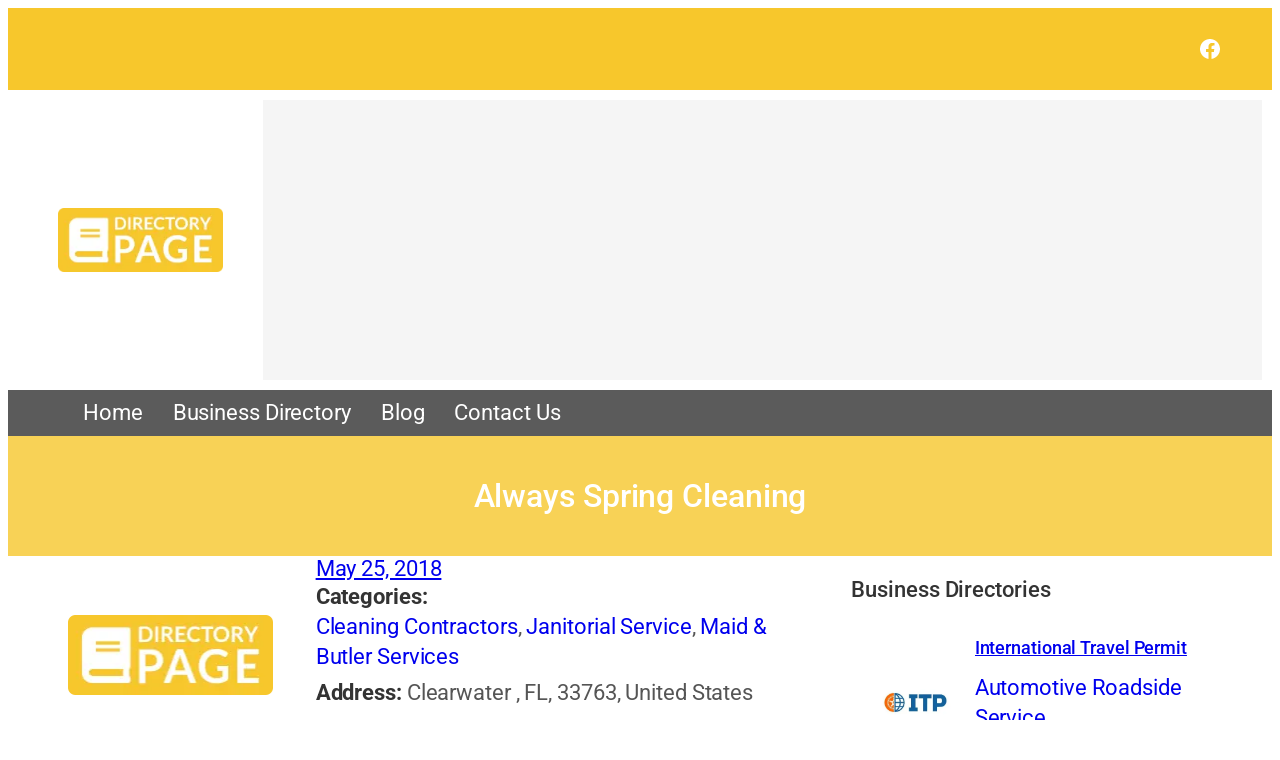

--- FILE ---
content_type: text/html; charset=UTF-8
request_url: https://directorypage.org/business-directory/always-spring-cleaning/
body_size: 43039
content:
<!DOCTYPE html>
<html lang="en-US">
<head>
<meta charset="UTF-8" />
<meta name="viewport" content="width=device-width, initial-scale=1" />
<meta name='robots' content='index, follow, max-image-preview:large, max-snippet:-1, max-video-preview:-1' />
<!-- This site is optimized with the Yoast SEO plugin v26.8 - https://yoast.com/product/yoast-seo-wordpress/ -->
<link rel="canonical" href="https://directorypage.org/business-directory/always-spring-cleaning/" />
<script type="application/ld+json" class="yoast-schema-graph">{"@context":"https://schema.org","@graph":[{"@type":"WebPage","@id":"https://directorypage.org/business-directory/always-spring-cleaning/","url":"https://directorypage.org/business-directory/always-spring-cleaning/","name":"Always Spring Cleaning - Directory Page","isPartOf":{"@id":"https://directorypage.org/#website"},"primaryImageOfPage":{"@id":"https://directorypage.org/business-directory/always-spring-cleaning/#primaryimage"},"image":{"@id":"https://directorypage.org/business-directory/always-spring-cleaning/#primaryimage"},"thumbnailUrl":"https://directorypage.org/wp-content/uploads/2025/12/logo.webp","datePublished":"2018-05-25T17:19:54+00:00","breadcrumb":{"@id":"https://directorypage.org/business-directory/always-spring-cleaning/#breadcrumb"},"inLanguage":"en-US","potentialAction":[{"@type":"ReadAction","target":["https://directorypage.org/business-directory/always-spring-cleaning/"]}]},{"@type":"ImageObject","inLanguage":"en-US","@id":"https://directorypage.org/business-directory/always-spring-cleaning/#primaryimage","url":"https://directorypage.org/wp-content/uploads/2025/12/logo.webp","contentUrl":"https://directorypage.org/wp-content/uploads/2025/12/logo.webp","width":206,"height":80},{"@type":"BreadcrumbList","@id":"https://directorypage.org/business-directory/always-spring-cleaning/#breadcrumb","itemListElement":[{"@type":"ListItem","position":1,"name":"Home","item":"https://directorypage.org/"},{"@type":"ListItem","position":2,"name":"Business Directories","item":"https://directorypage.org/business-directory/"},{"@type":"ListItem","position":3,"name":"Always Spring Cleaning"}]},{"@type":"WebSite","@id":"https://directorypage.org/#website","url":"https://directorypage.org/","name":"Directory Page","description":"","potentialAction":[{"@type":"SearchAction","target":{"@type":"EntryPoint","urlTemplate":"https://directorypage.org/?s={search_term_string}"},"query-input":{"@type":"PropertyValueSpecification","valueRequired":true,"valueName":"search_term_string"}}],"inLanguage":"en-US"}]}</script>
<!-- / Yoast SEO plugin. -->
<title>Always Spring Cleaning - Directory Page</title>
<link rel='dns-prefetch' href='//maps.googleapis.com' />
<link rel='dns-prefetch' href='//www.googletagmanager.com' />
<link rel="alternate" type="application/rss+xml" title="Directory Page &raquo; Feed" href="https://directorypage.org/feed/" />
<link rel="alternate" title="oEmbed (JSON)" type="application/json+oembed" href="https://directorypage.org/wp-json/oembed/1.0/embed?url=https%3A%2F%2Fdirectorypage.org%2Fbusiness-directory%2Falways-spring-cleaning%2F" />
<link rel="alternate" title="oEmbed (XML)" type="text/xml+oembed" href="https://directorypage.org/wp-json/oembed/1.0/embed?url=https%3A%2F%2Fdirectorypage.org%2Fbusiness-directory%2Falways-spring-cleaning%2F&#038;format=xml" />
<style id='wp-img-auto-sizes-contain-inline-css'>
img:is([sizes=auto i],[sizes^="auto," i]){contain-intrinsic-size:3000px 1500px}
/*# sourceURL=wp-img-auto-sizes-contain-inline-css */
</style>
<!-- <link rel='stylesheet' id='ib-rating-style-css' href='https://directorypage.org/wp-content/plugins/wp-ib-directory/assets/rating.css?ver=1.0.0' media='all' /> -->
<link rel="stylesheet" type="text/css" href="//directorypage.org/wp-content/cache/wpfc-minified/q7efrhkr/h8s99.css" media="all"/>
<style id='wp-block-group-inline-css'>
.wp-block-group{box-sizing:border-box}:where(.wp-block-group.wp-block-group-is-layout-constrained){position:relative}
/*# sourceURL=https://directorypage.org/wp-includes/blocks/group/style.min.css */
</style>
<!-- <link rel='stylesheet' id='wp-block-social-links-css' href='https://directorypage.org/wp-includes/blocks/social-links/style.min.css?ver=a357fed07284a885325f6246070c0aee' media='all' /> -->
<link rel="stylesheet" type="text/css" href="//directorypage.org/wp-content/cache/wpfc-minified/6je6c31c/h8s99.css" media="all"/>
<style id='wp-block-image-inline-css'>
.wp-block-image>a,.wp-block-image>figure>a{display:inline-block}.wp-block-image img{box-sizing:border-box;height:auto;max-width:100%;vertical-align:bottom}@media not (prefers-reduced-motion){.wp-block-image img.hide{visibility:hidden}.wp-block-image img.show{animation:show-content-image .4s}}.wp-block-image[style*=border-radius] img,.wp-block-image[style*=border-radius]>a{border-radius:inherit}.wp-block-image.has-custom-border img{box-sizing:border-box}.wp-block-image.aligncenter{text-align:center}.wp-block-image.alignfull>a,.wp-block-image.alignwide>a{width:100%}.wp-block-image.alignfull img,.wp-block-image.alignwide img{height:auto;width:100%}.wp-block-image .aligncenter,.wp-block-image .alignleft,.wp-block-image .alignright,.wp-block-image.aligncenter,.wp-block-image.alignleft,.wp-block-image.alignright{display:table}.wp-block-image .aligncenter>figcaption,.wp-block-image .alignleft>figcaption,.wp-block-image .alignright>figcaption,.wp-block-image.aligncenter>figcaption,.wp-block-image.alignleft>figcaption,.wp-block-image.alignright>figcaption{caption-side:bottom;display:table-caption}.wp-block-image .alignleft{float:left;margin:.5em 1em .5em 0}.wp-block-image .alignright{float:right;margin:.5em 0 .5em 1em}.wp-block-image .aligncenter{margin-left:auto;margin-right:auto}.wp-block-image :where(figcaption){margin-bottom:1em;margin-top:.5em}.wp-block-image.is-style-circle-mask img{border-radius:9999px}@supports ((-webkit-mask-image:none) or (mask-image:none)) or (-webkit-mask-image:none){.wp-block-image.is-style-circle-mask img{border-radius:0;-webkit-mask-image:url('data:image/svg+xml;utf8,<svg viewBox="0 0 100 100" xmlns="http://www.w3.org/2000/svg"><circle cx="50" cy="50" r="50"/></svg>');mask-image:url('data:image/svg+xml;utf8,<svg viewBox="0 0 100 100" xmlns="http://www.w3.org/2000/svg"><circle cx="50" cy="50" r="50"/></svg>');mask-mode:alpha;-webkit-mask-position:center;mask-position:center;-webkit-mask-repeat:no-repeat;mask-repeat:no-repeat;-webkit-mask-size:contain;mask-size:contain}}:root :where(.wp-block-image.is-style-rounded img,.wp-block-image .is-style-rounded img){border-radius:9999px}.wp-block-image figure{margin:0}.wp-lightbox-container{display:flex;flex-direction:column;position:relative}.wp-lightbox-container img{cursor:zoom-in}.wp-lightbox-container img:hover+button{opacity:1}.wp-lightbox-container button{align-items:center;backdrop-filter:blur(16px) saturate(180%);background-color:#5a5a5a40;border:none;border-radius:4px;cursor:zoom-in;display:flex;height:20px;justify-content:center;opacity:0;padding:0;position:absolute;right:16px;text-align:center;top:16px;width:20px;z-index:100}@media not (prefers-reduced-motion){.wp-lightbox-container button{transition:opacity .2s ease}}.wp-lightbox-container button:focus-visible{outline:3px auto #5a5a5a40;outline:3px auto -webkit-focus-ring-color;outline-offset:3px}.wp-lightbox-container button:hover{cursor:pointer;opacity:1}.wp-lightbox-container button:focus{opacity:1}.wp-lightbox-container button:focus,.wp-lightbox-container button:hover,.wp-lightbox-container button:not(:hover):not(:active):not(.has-background){background-color:#5a5a5a40;border:none}.wp-lightbox-overlay{box-sizing:border-box;cursor:zoom-out;height:100vh;left:0;overflow:hidden;position:fixed;top:0;visibility:hidden;width:100%;z-index:100000}.wp-lightbox-overlay .close-button{align-items:center;cursor:pointer;display:flex;justify-content:center;min-height:40px;min-width:40px;padding:0;position:absolute;right:calc(env(safe-area-inset-right) + 16px);top:calc(env(safe-area-inset-top) + 16px);z-index:5000000}.wp-lightbox-overlay .close-button:focus,.wp-lightbox-overlay .close-button:hover,.wp-lightbox-overlay .close-button:not(:hover):not(:active):not(.has-background){background:none;border:none}.wp-lightbox-overlay .lightbox-image-container{height:var(--wp--lightbox-container-height);left:50%;overflow:hidden;position:absolute;top:50%;transform:translate(-50%,-50%);transform-origin:top left;width:var(--wp--lightbox-container-width);z-index:9999999999}.wp-lightbox-overlay .wp-block-image{align-items:center;box-sizing:border-box;display:flex;height:100%;justify-content:center;margin:0;position:relative;transform-origin:0 0;width:100%;z-index:3000000}.wp-lightbox-overlay .wp-block-image img{height:var(--wp--lightbox-image-height);min-height:var(--wp--lightbox-image-height);min-width:var(--wp--lightbox-image-width);width:var(--wp--lightbox-image-width)}.wp-lightbox-overlay .wp-block-image figcaption{display:none}.wp-lightbox-overlay button{background:none;border:none}.wp-lightbox-overlay .scrim{background-color:#fff;height:100%;opacity:.9;position:absolute;width:100%;z-index:2000000}.wp-lightbox-overlay.active{visibility:visible}@media not (prefers-reduced-motion){.wp-lightbox-overlay.active{animation:turn-on-visibility .25s both}.wp-lightbox-overlay.active img{animation:turn-on-visibility .35s both}.wp-lightbox-overlay.show-closing-animation:not(.active){animation:turn-off-visibility .35s both}.wp-lightbox-overlay.show-closing-animation:not(.active) img{animation:turn-off-visibility .25s both}.wp-lightbox-overlay.zoom.active{animation:none;opacity:1;visibility:visible}.wp-lightbox-overlay.zoom.active .lightbox-image-container{animation:lightbox-zoom-in .4s}.wp-lightbox-overlay.zoom.active .lightbox-image-container img{animation:none}.wp-lightbox-overlay.zoom.active .scrim{animation:turn-on-visibility .4s forwards}.wp-lightbox-overlay.zoom.show-closing-animation:not(.active){animation:none}.wp-lightbox-overlay.zoom.show-closing-animation:not(.active) .lightbox-image-container{animation:lightbox-zoom-out .4s}.wp-lightbox-overlay.zoom.show-closing-animation:not(.active) .lightbox-image-container img{animation:none}.wp-lightbox-overlay.zoom.show-closing-animation:not(.active) .scrim{animation:turn-off-visibility .4s forwards}}@keyframes show-content-image{0%{visibility:hidden}99%{visibility:hidden}to{visibility:visible}}@keyframes turn-on-visibility{0%{opacity:0}to{opacity:1}}@keyframes turn-off-visibility{0%{opacity:1;visibility:visible}99%{opacity:0;visibility:visible}to{opacity:0;visibility:hidden}}@keyframes lightbox-zoom-in{0%{transform:translate(calc((-100vw + var(--wp--lightbox-scrollbar-width))/2 + var(--wp--lightbox-initial-left-position)),calc(-50vh + var(--wp--lightbox-initial-top-position))) scale(var(--wp--lightbox-scale))}to{transform:translate(-50%,-50%) scale(1)}}@keyframes lightbox-zoom-out{0%{transform:translate(-50%,-50%) scale(1);visibility:visible}99%{visibility:visible}to{transform:translate(calc((-100vw + var(--wp--lightbox-scrollbar-width))/2 + var(--wp--lightbox-initial-left-position)),calc(-50vh + var(--wp--lightbox-initial-top-position))) scale(var(--wp--lightbox-scale));visibility:hidden}}
/*# sourceURL=https://directorypage.org/wp-includes/blocks/image/style.min.css */
</style>
<style id='wp-block-navigation-link-inline-css'>
.wp-block-navigation .wp-block-navigation-item__label{overflow-wrap:break-word}.wp-block-navigation .wp-block-navigation-item__description{display:none}.link-ui-tools{outline:1px solid #f0f0f0;padding:8px}.link-ui-block-inserter{padding-top:8px}.link-ui-block-inserter__back{margin-left:8px;text-transform:uppercase}
/*# sourceURL=https://directorypage.org/wp-includes/blocks/navigation-link/style.min.css */
</style>
<!-- <link rel='stylesheet' id='wp-block-navigation-css' href='https://directorypage.org/wp-includes/blocks/navigation/style.min.css?ver=a357fed07284a885325f6246070c0aee' media='all' /> -->
<link rel="stylesheet" type="text/css" href="//directorypage.org/wp-content/cache/wpfc-minified/g2vx0tly/h8s99.css" media="all"/>
<style id='wp-block-post-title-inline-css'>
.wp-block-post-title{box-sizing:border-box;word-break:break-word}.wp-block-post-title :where(a){display:inline-block;font-family:inherit;font-size:inherit;font-style:inherit;font-weight:inherit;letter-spacing:inherit;line-height:inherit;text-decoration:inherit}
/*# sourceURL=https://directorypage.org/wp-includes/blocks/post-title/style.min.css */
</style>
<!-- <link rel='stylesheet' id='wp-block-cover-css' href='https://directorypage.org/wp-includes/blocks/cover/style.min.css?ver=a357fed07284a885325f6246070c0aee' media='all' /> -->
<link rel="stylesheet" type="text/css" href="//directorypage.org/wp-content/cache/wpfc-minified/7boluwa9/h8s99.css" media="all"/>
<style id='wp-block-post-date-inline-css'>
.wp-block-post-date{box-sizing:border-box}
/*# sourceURL=https://directorypage.org/wp-includes/blocks/post-date/style.min.css */
</style>
<style id='wp-block-button-inline-css'>
.wp-block-button__link{align-content:center;box-sizing:border-box;cursor:pointer;display:inline-block;height:100%;text-align:center;word-break:break-word}.wp-block-button__link.aligncenter{text-align:center}.wp-block-button__link.alignright{text-align:right}:where(.wp-block-button__link){border-radius:9999px;box-shadow:none;padding:calc(.667em + 2px) calc(1.333em + 2px);text-decoration:none}.wp-block-button[style*=text-decoration] .wp-block-button__link{text-decoration:inherit}.wp-block-buttons>.wp-block-button.has-custom-width{max-width:none}.wp-block-buttons>.wp-block-button.has-custom-width .wp-block-button__link{width:100%}.wp-block-buttons>.wp-block-button.has-custom-font-size .wp-block-button__link{font-size:inherit}.wp-block-buttons>.wp-block-button.wp-block-button__width-25{width:calc(25% - var(--wp--style--block-gap, .5em)*.75)}.wp-block-buttons>.wp-block-button.wp-block-button__width-50{width:calc(50% - var(--wp--style--block-gap, .5em)*.5)}.wp-block-buttons>.wp-block-button.wp-block-button__width-75{width:calc(75% - var(--wp--style--block-gap, .5em)*.25)}.wp-block-buttons>.wp-block-button.wp-block-button__width-100{flex-basis:100%;width:100%}.wp-block-buttons.is-vertical>.wp-block-button.wp-block-button__width-25{width:25%}.wp-block-buttons.is-vertical>.wp-block-button.wp-block-button__width-50{width:50%}.wp-block-buttons.is-vertical>.wp-block-button.wp-block-button__width-75{width:75%}.wp-block-button.is-style-squared,.wp-block-button__link.wp-block-button.is-style-squared{border-radius:0}.wp-block-button.no-border-radius,.wp-block-button__link.no-border-radius{border-radius:0!important}:root :where(.wp-block-button .wp-block-button__link.is-style-outline),:root :where(.wp-block-button.is-style-outline>.wp-block-button__link){border:2px solid;padding:.667em 1.333em}:root :where(.wp-block-button .wp-block-button__link.is-style-outline:not(.has-text-color)),:root :where(.wp-block-button.is-style-outline>.wp-block-button__link:not(.has-text-color)){color:currentColor}:root :where(.wp-block-button .wp-block-button__link.is-style-outline:not(.has-background)),:root :where(.wp-block-button.is-style-outline>.wp-block-button__link:not(.has-background)){background-color:initial;background-image:none}
/*# sourceURL=https://directorypage.org/wp-includes/blocks/button/style.min.css */
</style>
<style id='wp-block-buttons-inline-css'>
.wp-block-buttons{box-sizing:border-box}.wp-block-buttons.is-vertical{flex-direction:column}.wp-block-buttons.is-vertical>.wp-block-button:last-child{margin-bottom:0}.wp-block-buttons>.wp-block-button{display:inline-block;margin:0}.wp-block-buttons.is-content-justification-left{justify-content:flex-start}.wp-block-buttons.is-content-justification-left.is-vertical{align-items:flex-start}.wp-block-buttons.is-content-justification-center{justify-content:center}.wp-block-buttons.is-content-justification-center.is-vertical{align-items:center}.wp-block-buttons.is-content-justification-right{justify-content:flex-end}.wp-block-buttons.is-content-justification-right.is-vertical{align-items:flex-end}.wp-block-buttons.is-content-justification-space-between{justify-content:space-between}.wp-block-buttons.aligncenter{text-align:center}.wp-block-buttons:not(.is-content-justification-space-between,.is-content-justification-right,.is-content-justification-left,.is-content-justification-center) .wp-block-button.aligncenter{margin-left:auto;margin-right:auto;width:100%}.wp-block-buttons[style*=text-decoration] .wp-block-button,.wp-block-buttons[style*=text-decoration] .wp-block-button__link{text-decoration:inherit}.wp-block-buttons.has-custom-font-size .wp-block-button__link{font-size:inherit}.wp-block-buttons .wp-block-button__link{width:100%}.wp-block-button.aligncenter{text-align:center}
/*# sourceURL=https://directorypage.org/wp-includes/blocks/buttons/style.min.css */
</style>
<style id='wp-block-post-excerpt-inline-css'>
:where(.wp-block-post-excerpt){box-sizing:border-box;margin-bottom:var(--wp--style--block-gap);margin-top:var(--wp--style--block-gap)}.wp-block-post-excerpt__excerpt{margin-bottom:0;margin-top:0}.wp-block-post-excerpt__more-text{margin-bottom:0;margin-top:var(--wp--style--block-gap)}.wp-block-post-excerpt__more-link{display:inline-block}
/*# sourceURL=https://directorypage.org/wp-includes/blocks/post-excerpt/style.min.css */
</style>
<style id='ib-business-directory-fields-style-inline-css'>
/* Business Directory Fields Block Styles */
/* Rating Stars Display */
.wp-block-ib-business-directory-fields .ib-star-rating {
display: inline-flex;
align-items: center;
gap: 2px;
margin: 5px 0;
}
.wp-block-ib-business-directory-fields .ib-star {
font-size: 24px;
color: #e0e0e0;
display: inline-block;
position: relative;
line-height: 1;
}
.wp-block-ib-business-directory-fields .ib-star-full {
color: #FBB202;
}
.wp-block-ib-business-directory-fields .ib-star-half {
background: linear-gradient(90deg, #FBB202 50%, #e0e0e0 50%);
-webkit-background-clip: text;
-webkit-text-fill-color: transparent;
background-clip: text;
}
.wp-block-ib-business-directory-fields .ib-star-partial {
-webkit-background-clip: text;
-webkit-text-fill-color: transparent;
background-clip: text;
}
.wp-block-ib-business-directory-fields .ib-star-empty {
color: #e0e0e0;
}
.wp-block-ib-business-directory-fields .ib-rating-text {
font-size: 14px;
color: #666;
margin-left: 8px;
}
/* Business rating summary in blocks */
.wp-block-ib-business-directory-fields .ib-business-rating-summary {
display: inline-flex;
align-items: center;
gap: 8px;
}
.wp-block-ib-business-directory-fields .ib-rating-count {
font-size: 12px;
color: #666;
}
/* Business rating display from wpib_display_business_rating function */
.wp-block-ib-business-directory-fields .wpib-business-rating {
display: inline-flex;
align-items: center;
gap: 8px;
}
.wp-block-ib-business-directory-fields .wpib-rating-number {
font-size: 14px;
color: #666;
}
.wp-block-ib-business-directory-fields .wpib-rating-number small {
font-size: 12px;
color: #999;
margin-left: 4px;
}
/* Business fields list */
.wpib-business-fields {
list-style: none;
padding: 0;
margin: 0;
}
.wpib-business-fields .wpib-field {
margin-bottom: 0;
}
.wpib-business-fields .wpib-field-label {
font-weight: 600;
color: #333;
}
.wpib-business-fields .wpib-field-value {
color: #555;
}
.wpib-business-fields .wpib-field-value a {
text-decoration: none;
}
.wpib-business-fields .wpib-field-value a:hover {
text-decoration: underline;
}
/* Rating field specific styling */
.wpib-business-fields .wpib-field-rating .wpib-field-value {
display: inline-flex;
align-items: center;
}
/* Tags field with scroll for many tags */
.wpib-business-fields .wpib-field-tags .wpib-field-value,
.wpib-business-fields .wpib-field-categories .wpib-field-value {
display: block;
max-height: 120px;
overflow-y: auto;
padding-right: 5px;
}
/* Custom scrollbar for tags */
.wpib-business-fields .wpib-field-tags .wpib-field-value::-webkit-scrollbar,
.wpib-business-fields .wpib-field-categories .wpib-field-value::-webkit-scrollbar {
width: 6px;
}
.wpib-business-fields .wpib-field-tags .wpib-field-value::-webkit-scrollbar-track,
.wpib-business-fields .wpib-field-categories .wpib-field-value::-webkit-scrollbar-track {
background: #f1f1f1;
border-radius: 3px;
}
.wpib-business-fields .wpib-field-tags .wpib-field-value::-webkit-scrollbar-thumb,
.wpib-business-fields .wpib-field-categories .wpib-field-value::-webkit-scrollbar-thumb {
background: #c1c1c1;
border-radius: 3px;
}
.wpib-business-fields .wpib-field-tags .wpib-field-value::-webkit-scrollbar-thumb:hover,
.wpib-business-fields .wpib-field-categories .wpib-field-value::-webkit-scrollbar-thumb:hover {
background: #a1a1a1;
}
/* Responsive adjustments */
@media (max-width: 768px) {
.wp-block-ib-business-directory-fields .ib-star {
font-size: 14px;
}
.wp-block-ib-business-directory-fields .ib-rating-text {
font-size: 12px;
}
}
/*# sourceURL=https://directorypage.org/wp-content/plugins/wp-ib-directory/blocks/business-directory-fields-block/style.css */
</style>
<style id='wp-block-library-inline-css'>
:root{--wp-block-synced-color:#7a00df;--wp-block-synced-color--rgb:122,0,223;--wp-bound-block-color:var(--wp-block-synced-color);--wp-editor-canvas-background:#ddd;--wp-admin-theme-color:#007cba;--wp-admin-theme-color--rgb:0,124,186;--wp-admin-theme-color-darker-10:#006ba1;--wp-admin-theme-color-darker-10--rgb:0,107,160.5;--wp-admin-theme-color-darker-20:#005a87;--wp-admin-theme-color-darker-20--rgb:0,90,135;--wp-admin-border-width-focus:2px}@media (min-resolution:192dpi){:root{--wp-admin-border-width-focus:1.5px}}.wp-element-button{cursor:pointer}:root .has-very-light-gray-background-color{background-color:#eee}:root .has-very-dark-gray-background-color{background-color:#313131}:root .has-very-light-gray-color{color:#eee}:root .has-very-dark-gray-color{color:#313131}:root .has-vivid-green-cyan-to-vivid-cyan-blue-gradient-background{background:linear-gradient(135deg,#00d084,#0693e3)}:root .has-purple-crush-gradient-background{background:linear-gradient(135deg,#34e2e4,#4721fb 50%,#ab1dfe)}:root .has-hazy-dawn-gradient-background{background:linear-gradient(135deg,#faaca8,#dad0ec)}:root .has-subdued-olive-gradient-background{background:linear-gradient(135deg,#fafae1,#67a671)}:root .has-atomic-cream-gradient-background{background:linear-gradient(135deg,#fdd79a,#004a59)}:root .has-nightshade-gradient-background{background:linear-gradient(135deg,#330968,#31cdcf)}:root .has-midnight-gradient-background{background:linear-gradient(135deg,#020381,#2874fc)}:root{--wp--preset--font-size--normal:16px;--wp--preset--font-size--huge:42px}.has-regular-font-size{font-size:1em}.has-larger-font-size{font-size:2.625em}.has-normal-font-size{font-size:var(--wp--preset--font-size--normal)}.has-huge-font-size{font-size:var(--wp--preset--font-size--huge)}.has-text-align-center{text-align:center}.has-text-align-left{text-align:left}.has-text-align-right{text-align:right}.has-fit-text{white-space:nowrap!important}#end-resizable-editor-section{display:none}.aligncenter{clear:both}.items-justified-left{justify-content:flex-start}.items-justified-center{justify-content:center}.items-justified-right{justify-content:flex-end}.items-justified-space-between{justify-content:space-between}.screen-reader-text{border:0;clip-path:inset(50%);height:1px;margin:-1px;overflow:hidden;padding:0;position:absolute;width:1px;word-wrap:normal!important}.screen-reader-text:focus{background-color:#ddd;clip-path:none;color:#444;display:block;font-size:1em;height:auto;left:5px;line-height:normal;padding:15px 23px 14px;text-decoration:none;top:5px;width:auto;z-index:100000}html :where(.has-border-color){border-style:solid}html :where([style*=border-top-color]){border-top-style:solid}html :where([style*=border-right-color]){border-right-style:solid}html :where([style*=border-bottom-color]){border-bottom-style:solid}html :where([style*=border-left-color]){border-left-style:solid}html :where([style*=border-width]){border-style:solid}html :where([style*=border-top-width]){border-top-style:solid}html :where([style*=border-right-width]){border-right-style:solid}html :where([style*=border-bottom-width]){border-bottom-style:solid}html :where([style*=border-left-width]){border-left-style:solid}html :where(img[class*=wp-image-]){height:auto;max-width:100%}:where(figure){margin:0 0 1em}html :where(.is-position-sticky){--wp-admin--admin-bar--position-offset:var(--wp-admin--admin-bar--height,0px)}@media screen and (max-width:600px){html :where(.is-position-sticky){--wp-admin--admin-bar--position-offset:0px}}
/*# sourceURL=/wp-includes/css/dist/block-library/common.min.css */
</style>
<style id='wp-block-media-text-inline-css'>
.wp-block-media-text{box-sizing:border-box;
/*!rtl:begin:ignore*/direction:ltr;
/*!rtl:end:ignore*/display:grid;grid-template-columns:50% 1fr;grid-template-rows:auto}.wp-block-media-text.has-media-on-the-right{grid-template-columns:1fr 50%}.wp-block-media-text.is-vertically-aligned-top>.wp-block-media-text__content,.wp-block-media-text.is-vertically-aligned-top>.wp-block-media-text__media{align-self:start}.wp-block-media-text.is-vertically-aligned-center>.wp-block-media-text__content,.wp-block-media-text.is-vertically-aligned-center>.wp-block-media-text__media,.wp-block-media-text>.wp-block-media-text__content,.wp-block-media-text>.wp-block-media-text__media{align-self:center}.wp-block-media-text.is-vertically-aligned-bottom>.wp-block-media-text__content,.wp-block-media-text.is-vertically-aligned-bottom>.wp-block-media-text__media{align-self:end}.wp-block-media-text>.wp-block-media-text__media{
/*!rtl:begin:ignore*/grid-column:1;grid-row:1;
/*!rtl:end:ignore*/margin:0}.wp-block-media-text>.wp-block-media-text__content{direction:ltr;
/*!rtl:begin:ignore*/grid-column:2;grid-row:1;
/*!rtl:end:ignore*/padding:0 8%;word-break:break-word}.wp-block-media-text.has-media-on-the-right>.wp-block-media-text__media{
/*!rtl:begin:ignore*/grid-column:2;grid-row:1
/*!rtl:end:ignore*/}.wp-block-media-text.has-media-on-the-right>.wp-block-media-text__content{
/*!rtl:begin:ignore*/grid-column:1;grid-row:1
/*!rtl:end:ignore*/}.wp-block-media-text__media a{display:block}.wp-block-media-text__media img,.wp-block-media-text__media video{height:auto;max-width:unset;vertical-align:middle;width:100%}.wp-block-media-text.is-image-fill>.wp-block-media-text__media{background-size:cover;height:100%;min-height:250px}.wp-block-media-text.is-image-fill>.wp-block-media-text__media>a{display:block;height:100%}.wp-block-media-text.is-image-fill>.wp-block-media-text__media img{height:1px;margin:-1px;overflow:hidden;padding:0;position:absolute;width:1px;clip:rect(0,0,0,0);border:0}.wp-block-media-text.is-image-fill-element>.wp-block-media-text__media{height:100%;min-height:250px}.wp-block-media-text.is-image-fill-element>.wp-block-media-text__media>a{display:block;height:100%}.wp-block-media-text.is-image-fill-element>.wp-block-media-text__media img{height:100%;object-fit:cover;width:100%}@media (max-width:600px){.wp-block-media-text.is-stacked-on-mobile{grid-template-columns:100%!important}.wp-block-media-text.is-stacked-on-mobile>.wp-block-media-text__media{grid-column:1;grid-row:1}.wp-block-media-text.is-stacked-on-mobile>.wp-block-media-text__content{grid-column:1;grid-row:2}}
/*# sourceURL=https://directorypage.org/wp-includes/blocks/media-text/style.min.css */
</style>
<style id='wp-block-heading-inline-css'>
h1:where(.wp-block-heading).has-background,h2:where(.wp-block-heading).has-background,h3:where(.wp-block-heading).has-background,h4:where(.wp-block-heading).has-background,h5:where(.wp-block-heading).has-background,h6:where(.wp-block-heading).has-background{padding:1.25em 2.375em}h1.has-text-align-left[style*=writing-mode]:where([style*=vertical-lr]),h1.has-text-align-right[style*=writing-mode]:where([style*=vertical-rl]),h2.has-text-align-left[style*=writing-mode]:where([style*=vertical-lr]),h2.has-text-align-right[style*=writing-mode]:where([style*=vertical-rl]),h3.has-text-align-left[style*=writing-mode]:where([style*=vertical-lr]),h3.has-text-align-right[style*=writing-mode]:where([style*=vertical-rl]),h4.has-text-align-left[style*=writing-mode]:where([style*=vertical-lr]),h4.has-text-align-right[style*=writing-mode]:where([style*=vertical-rl]),h5.has-text-align-left[style*=writing-mode]:where([style*=vertical-lr]),h5.has-text-align-right[style*=writing-mode]:where([style*=vertical-rl]),h6.has-text-align-left[style*=writing-mode]:where([style*=vertical-lr]),h6.has-text-align-right[style*=writing-mode]:where([style*=vertical-rl]){rotate:180deg}
/*# sourceURL=https://directorypage.org/wp-includes/blocks/heading/style.min.css */
</style>
<style id='wp-block-post-featured-image-inline-css'>
.wp-block-post-featured-image{margin-left:0;margin-right:0}.wp-block-post-featured-image a{display:block;height:100%}.wp-block-post-featured-image :where(img){box-sizing:border-box;height:auto;max-width:100%;vertical-align:bottom;width:100%}.wp-block-post-featured-image.alignfull img,.wp-block-post-featured-image.alignwide img{width:100%}.wp-block-post-featured-image .wp-block-post-featured-image__overlay.has-background-dim{background-color:#000;inset:0;position:absolute}.wp-block-post-featured-image{position:relative}.wp-block-post-featured-image .wp-block-post-featured-image__overlay.has-background-gradient{background-color:initial}.wp-block-post-featured-image .wp-block-post-featured-image__overlay.has-background-dim-0{opacity:0}.wp-block-post-featured-image .wp-block-post-featured-image__overlay.has-background-dim-10{opacity:.1}.wp-block-post-featured-image .wp-block-post-featured-image__overlay.has-background-dim-20{opacity:.2}.wp-block-post-featured-image .wp-block-post-featured-image__overlay.has-background-dim-30{opacity:.3}.wp-block-post-featured-image .wp-block-post-featured-image__overlay.has-background-dim-40{opacity:.4}.wp-block-post-featured-image .wp-block-post-featured-image__overlay.has-background-dim-50{opacity:.5}.wp-block-post-featured-image .wp-block-post-featured-image__overlay.has-background-dim-60{opacity:.6}.wp-block-post-featured-image .wp-block-post-featured-image__overlay.has-background-dim-70{opacity:.7}.wp-block-post-featured-image .wp-block-post-featured-image__overlay.has-background-dim-80{opacity:.8}.wp-block-post-featured-image .wp-block-post-featured-image__overlay.has-background-dim-90{opacity:.9}.wp-block-post-featured-image .wp-block-post-featured-image__overlay.has-background-dim-100{opacity:1}.wp-block-post-featured-image:where(.alignleft,.alignright){width:100%}
/*# sourceURL=https://directorypage.org/wp-includes/blocks/post-featured-image/style.min.css */
</style>
<style id='wp-block-columns-inline-css'>
.wp-block-columns{box-sizing:border-box;display:flex;flex-wrap:wrap!important}@media (min-width:782px){.wp-block-columns{flex-wrap:nowrap!important}}.wp-block-columns{align-items:normal!important}.wp-block-columns.are-vertically-aligned-top{align-items:flex-start}.wp-block-columns.are-vertically-aligned-center{align-items:center}.wp-block-columns.are-vertically-aligned-bottom{align-items:flex-end}@media (max-width:781px){.wp-block-columns:not(.is-not-stacked-on-mobile)>.wp-block-column{flex-basis:100%!important}}@media (min-width:782px){.wp-block-columns:not(.is-not-stacked-on-mobile)>.wp-block-column{flex-basis:0;flex-grow:1}.wp-block-columns:not(.is-not-stacked-on-mobile)>.wp-block-column[style*=flex-basis]{flex-grow:0}}.wp-block-columns.is-not-stacked-on-mobile{flex-wrap:nowrap!important}.wp-block-columns.is-not-stacked-on-mobile>.wp-block-column{flex-basis:0;flex-grow:1}.wp-block-columns.is-not-stacked-on-mobile>.wp-block-column[style*=flex-basis]{flex-grow:0}:where(.wp-block-columns){margin-bottom:1.75em}:where(.wp-block-columns.has-background){padding:1.25em 2.375em}.wp-block-column{flex-grow:1;min-width:0;overflow-wrap:break-word;word-break:break-word}.wp-block-column.is-vertically-aligned-top{align-self:flex-start}.wp-block-column.is-vertically-aligned-center{align-self:center}.wp-block-column.is-vertically-aligned-bottom{align-self:flex-end}.wp-block-column.is-vertically-aligned-stretch{align-self:stretch}.wp-block-column.is-vertically-aligned-bottom,.wp-block-column.is-vertically-aligned-center,.wp-block-column.is-vertically-aligned-top{width:100%}
/*# sourceURL=https://directorypage.org/wp-includes/blocks/columns/style.min.css */
</style>
<style id='wp-block-separator-inline-css'>
@charset "UTF-8";.wp-block-separator{border:none;border-top:2px solid}:root :where(.wp-block-separator.is-style-dots){height:auto;line-height:1;text-align:center}:root :where(.wp-block-separator.is-style-dots):before{color:currentColor;content:"···";font-family:serif;font-size:1.5em;letter-spacing:2em;padding-left:2em}.wp-block-separator.is-style-dots{background:none!important;border:none!important}
/*# sourceURL=https://directorypage.org/wp-includes/blocks/separator/style.min.css */
</style>
<style id='wp-block-post-template-inline-css'>
.wp-block-post-template{box-sizing:border-box;list-style:none;margin-bottom:0;margin-top:0;max-width:100%;padding:0}.wp-block-post-template.is-flex-container{display:flex;flex-direction:row;flex-wrap:wrap;gap:1.25em}.wp-block-post-template.is-flex-container>li{margin:0;width:100%}@media (min-width:600px){.wp-block-post-template.is-flex-container.is-flex-container.columns-2>li{width:calc(50% - .625em)}.wp-block-post-template.is-flex-container.is-flex-container.columns-3>li{width:calc(33.33333% - .83333em)}.wp-block-post-template.is-flex-container.is-flex-container.columns-4>li{width:calc(25% - .9375em)}.wp-block-post-template.is-flex-container.is-flex-container.columns-5>li{width:calc(20% - 1em)}.wp-block-post-template.is-flex-container.is-flex-container.columns-6>li{width:calc(16.66667% - 1.04167em)}}@media (max-width:600px){.wp-block-post-template-is-layout-grid.wp-block-post-template-is-layout-grid.wp-block-post-template-is-layout-grid.wp-block-post-template-is-layout-grid{grid-template-columns:1fr}}.wp-block-post-template-is-layout-constrained>li>.alignright,.wp-block-post-template-is-layout-flow>li>.alignright{float:right;margin-inline-end:0;margin-inline-start:2em}.wp-block-post-template-is-layout-constrained>li>.alignleft,.wp-block-post-template-is-layout-flow>li>.alignleft{float:left;margin-inline-end:2em;margin-inline-start:0}.wp-block-post-template-is-layout-constrained>li>.aligncenter,.wp-block-post-template-is-layout-flow>li>.aligncenter{margin-inline-end:auto;margin-inline-start:auto}
/*# sourceURL=https://directorypage.org/wp-includes/blocks/post-template/style.min.css */
</style>
<style id='wp-block-paragraph-inline-css'>
.is-small-text{font-size:.875em}.is-regular-text{font-size:1em}.is-large-text{font-size:2.25em}.is-larger-text{font-size:3em}.has-drop-cap:not(:focus):first-letter{float:left;font-size:8.4em;font-style:normal;font-weight:100;line-height:.68;margin:.05em .1em 0 0;text-transform:uppercase}body.rtl .has-drop-cap:not(:focus):first-letter{float:none;margin-left:.1em}p.has-drop-cap.has-background{overflow:hidden}:root :where(p.has-background){padding:1.25em 2.375em}:where(p.has-text-color:not(.has-link-color)) a{color:inherit}p.has-text-align-left[style*="writing-mode:vertical-lr"],p.has-text-align-right[style*="writing-mode:vertical-rl"]{rotate:180deg}
/*# sourceURL=https://directorypage.org/wp-includes/blocks/paragraph/style.min.css */
</style>
<style id='wp-block-post-navigation-link-inline-css'>
.wp-block-post-navigation-link .wp-block-post-navigation-link__arrow-previous{display:inline-block;margin-right:1ch}.wp-block-post-navigation-link .wp-block-post-navigation-link__arrow-previous:not(.is-arrow-chevron){transform:scaleX(1)}.wp-block-post-navigation-link .wp-block-post-navigation-link__arrow-next{display:inline-block;margin-left:1ch}.wp-block-post-navigation-link .wp-block-post-navigation-link__arrow-next:not(.is-arrow-chevron){transform:scaleX(1)}.wp-block-post-navigation-link.has-text-align-left[style*="writing-mode: vertical-lr"],.wp-block-post-navigation-link.has-text-align-right[style*="writing-mode: vertical-rl"]{rotate:180deg}
/*# sourceURL=https://directorypage.org/wp-includes/blocks/post-navigation-link/style.min.css */
</style>
<style id='wp-block-categories-inline-css'>
.wp-block-categories{box-sizing:border-box}.wp-block-categories.alignleft{margin-right:2em}.wp-block-categories.alignright{margin-left:2em}.wp-block-categories.wp-block-categories-dropdown.aligncenter{text-align:center}.wp-block-categories .wp-block-categories__label{display:block;width:100%}
/*# sourceURL=https://directorypage.org/wp-includes/blocks/categories/style.min.css */
</style>
<style id='wp-block-spacer-inline-css'>
.wp-block-spacer{clear:both}
/*# sourceURL=https://directorypage.org/wp-includes/blocks/spacer/style.min.css */
</style>
<style id='global-styles-inline-css'>
:root{--wp--preset--aspect-ratio--square: 1;--wp--preset--aspect-ratio--4-3: 4/3;--wp--preset--aspect-ratio--3-4: 3/4;--wp--preset--aspect-ratio--3-2: 3/2;--wp--preset--aspect-ratio--2-3: 2/3;--wp--preset--aspect-ratio--16-9: 16/9;--wp--preset--aspect-ratio--9-16: 9/16;--wp--preset--color--black: #000000;--wp--preset--color--cyan-bluish-gray: #abb8c3;--wp--preset--color--white: #FFFFFF;--wp--preset--color--pale-pink: #f78da7;--wp--preset--color--vivid-red: #cf2e2e;--wp--preset--color--luminous-vivid-orange: #ff6900;--wp--preset--color--luminous-vivid-amber: #fcb900;--wp--preset--color--light-green-cyan: #7bdcb5;--wp--preset--color--vivid-green-cyan: #00d084;--wp--preset--color--pale-cyan-blue: #8ed1fc;--wp--preset--color--vivid-cyan-blue: #0693e3;--wp--preset--color--vivid-purple: #9b51e0;--wp--preset--color--primary: #f7c72c;--wp--preset--color--contrast: #333333;--wp--preset--color--secondary: #5b5b5b;--wp--preset--color--fixed-menu-bg: #5b5b5b;--wp--preset--color--gray: #e0e0e0;--wp--preset--color--gray-light: #f7f7f7;--wp--preset--color--blue-dark: #023749;--wp--preset--gradient--vivid-cyan-blue-to-vivid-purple: linear-gradient(135deg,rgb(6,147,227) 0%,rgb(155,81,224) 100%);--wp--preset--gradient--light-green-cyan-to-vivid-green-cyan: linear-gradient(135deg,rgb(122,220,180) 0%,rgb(0,208,130) 100%);--wp--preset--gradient--luminous-vivid-amber-to-luminous-vivid-orange: linear-gradient(135deg,rgb(252,185,0) 0%,rgb(255,105,0) 100%);--wp--preset--gradient--luminous-vivid-orange-to-vivid-red: linear-gradient(135deg,rgb(255,105,0) 0%,rgb(207,46,46) 100%);--wp--preset--gradient--very-light-gray-to-cyan-bluish-gray: linear-gradient(135deg,rgb(238,238,238) 0%,rgb(169,184,195) 100%);--wp--preset--gradient--cool-to-warm-spectrum: linear-gradient(135deg,rgb(74,234,220) 0%,rgb(151,120,209) 20%,rgb(207,42,186) 40%,rgb(238,44,130) 60%,rgb(251,105,98) 80%,rgb(254,248,76) 100%);--wp--preset--gradient--blush-light-purple: linear-gradient(135deg,rgb(255,206,236) 0%,rgb(152,150,240) 100%);--wp--preset--gradient--blush-bordeaux: linear-gradient(135deg,rgb(254,205,165) 0%,rgb(254,45,45) 50%,rgb(107,0,62) 100%);--wp--preset--gradient--luminous-dusk: linear-gradient(135deg,rgb(255,203,112) 0%,rgb(199,81,192) 50%,rgb(65,88,208) 100%);--wp--preset--gradient--pale-ocean: linear-gradient(135deg,rgb(255,245,203) 0%,rgb(182,227,212) 50%,rgb(51,167,181) 100%);--wp--preset--gradient--electric-grass: linear-gradient(135deg,rgb(202,248,128) 0%,rgb(113,206,126) 100%);--wp--preset--gradient--midnight: linear-gradient(135deg,rgb(2,3,129) 0%,rgb(40,116,252) 100%);--wp--preset--font-size--small: 0.875rem;--wp--preset--font-size--medium: clamp(1rem, 1rem + ((1vw - 0.2rem) * 0.185), 1.125rem);--wp--preset--font-size--large: clamp(1.125rem, 1.125rem + ((1vw - 0.2rem) * 0.37), 1.375rem);--wp--preset--font-size--x-large: clamp(1.75rem, 1.75rem + ((1vw - 0.2rem) * 0.37), 2rem);--wp--preset--font-size--xx-large: clamp(2.15rem, 2.15rem + ((1vw - 0.2rem) * 1.259), 3rem);--wp--preset--font-size--custom-1: clamp(1.125rem, 1.125rem + ((1vw - 0.2rem) * 0.185), 1.25rem);--wp--preset--font-size--custom-2: clamp(1.688rem, 1.688rem + ((1vw - 0.2rem) * 3.333), 3.938rem);--wp--preset--font-size--custom-3: clamp(2.0rem, 2rem + ((1vw - 0.2rem) * 3.519), 4.375rem);--wp--preset--font-size--custom-4: clamp(1.375rem, 1.375rem + ((1vw - 0.2rem) * 1.204), 2.188rem);--wp--preset--font-size--custom-5: clamp(1.875rem, 1.875rem + ((1vw - 0.2rem) * 1.852), 3.125rem);--wp--preset--font-size--custom-6: clamp(2.188rem, 2.188rem + ((1vw - 0.2rem) * 1.852), 3.438rem);--wp--preset--font-family--roboto: Roboto, sans-serif;--wp--preset--spacing--20: 10px;--wp--preset--spacing--30: 20px;--wp--preset--spacing--40: 30px;--wp--preset--spacing--50: clamp(30px, 5vw, 50px);--wp--preset--spacing--60: clamp(30px, 7vw, 70px);--wp--preset--spacing--70: clamp(50px, 7vw, 90px);--wp--preset--spacing--80: clamp(70px, 10vw, 140px);--wp--preset--shadow--natural: 6px 6px 9px rgba(0, 0, 0, 0.2);--wp--preset--shadow--deep: 12px 12px 50px rgba(0, 0, 0, 0.4);--wp--preset--shadow--sharp: 6px 6px 0px rgba(0, 0, 0, 0.2);--wp--preset--shadow--outlined: 6px 6px 0px -3px rgb(255, 255, 255), 6px 6px rgb(0, 0, 0);--wp--preset--shadow--crisp: 6px 6px 0px rgb(0, 0, 0);}:root { --wp--style--global--content-size: 1400px;--wp--style--global--wide-size: 1400px; }:where(body) { margin: 0; }.wp-site-blocks { padding-top: var(--wp--style--root--padding-top); padding-bottom: var(--wp--style--root--padding-bottom); }.has-global-padding { padding-right: var(--wp--style--root--padding-right); padding-left: var(--wp--style--root--padding-left); }.has-global-padding > .alignfull { margin-right: calc(var(--wp--style--root--padding-right) * -1); margin-left: calc(var(--wp--style--root--padding-left) * -1); }.has-global-padding :where(:not(.alignfull.is-layout-flow) > .has-global-padding:not(.wp-block-block, .alignfull)) { padding-right: 0; padding-left: 0; }.has-global-padding :where(:not(.alignfull.is-layout-flow) > .has-global-padding:not(.wp-block-block, .alignfull)) > .alignfull { margin-left: 0; margin-right: 0; }.wp-site-blocks > .alignleft { float: left; margin-right: 2em; }.wp-site-blocks > .alignright { float: right; margin-left: 2em; }.wp-site-blocks > .aligncenter { justify-content: center; margin-left: auto; margin-right: auto; }:where(.wp-site-blocks) > * { margin-block-start: 1.2rem; margin-block-end: 0; }:where(.wp-site-blocks) > :first-child { margin-block-start: 0; }:where(.wp-site-blocks) > :last-child { margin-block-end: 0; }:root { --wp--style--block-gap: 1.2rem; }:root :where(.is-layout-flow) > :first-child{margin-block-start: 0;}:root :where(.is-layout-flow) > :last-child{margin-block-end: 0;}:root :where(.is-layout-flow) > *{margin-block-start: 1.2rem;margin-block-end: 0;}:root :where(.is-layout-constrained) > :first-child{margin-block-start: 0;}:root :where(.is-layout-constrained) > :last-child{margin-block-end: 0;}:root :where(.is-layout-constrained) > *{margin-block-start: 1.2rem;margin-block-end: 0;}:root :where(.is-layout-flex){gap: 1.2rem;}:root :where(.is-layout-grid){gap: 1.2rem;}.is-layout-flow > .alignleft{float: left;margin-inline-start: 0;margin-inline-end: 2em;}.is-layout-flow > .alignright{float: right;margin-inline-start: 2em;margin-inline-end: 0;}.is-layout-flow > .aligncenter{margin-left: auto !important;margin-right: auto !important;}.is-layout-constrained > .alignleft{float: left;margin-inline-start: 0;margin-inline-end: 2em;}.is-layout-constrained > .alignright{float: right;margin-inline-start: 2em;margin-inline-end: 0;}.is-layout-constrained > .aligncenter{margin-left: auto !important;margin-right: auto !important;}.is-layout-constrained > :where(:not(.alignleft):not(.alignright):not(.alignfull)){max-width: var(--wp--style--global--content-size);margin-left: auto !important;margin-right: auto !important;}.is-layout-constrained > .alignwide{max-width: var(--wp--style--global--wide-size);}body .is-layout-flex{display: flex;}.is-layout-flex{flex-wrap: wrap;align-items: center;}.is-layout-flex > :is(*, div){margin: 0;}body .is-layout-grid{display: grid;}.is-layout-grid > :is(*, div){margin: 0;}body{background-color: var(--wp--preset--color--base);color: var(--wp--preset--color--contrast);font-family: var(--wp--preset--font-family--roboto);font-size: var(--wp--preset--font-size--large);font-style: normal;font-weight: 400;letter-spacing: -0.1px;line-height: 1.25;--wp--style--root--padding-top: 0px;--wp--style--root--padding-right: var(--wp--preset--spacing--50);--wp--style--root--padding-bottom: 0px;--wp--style--root--padding-left: var(--wp--preset--spacing--50);}a:where(:not(.wp-element-button)){color: var(--wp--preset--color--primary);font-family: var(--wp--preset--font-family--roboto);text-decoration: underline;}:root :where(a:where(:not(.wp-element-button)):hover){color: var(--wp--preset--color--blue-dark);text-decoration: none;}h1, h2, h3, h4, h5, h6{font-family: var(--wp--preset--font-family--roboto);font-style: normal;font-weight: 400;letter-spacing: -0.1px;line-height: 1.125;}h1{font-size: var(--wp--preset--font-size--xx-large);}h2{font-size: var(--wp--preset--font-size--x-large);}h3{font-size: var(--wp--preset--font-size--large);}h4{font-size: var(--wp--preset--font-size--medium);}h5{font-size: var(--wp--preset--font-size--small);letter-spacing: 0.5px;}h6{font-size: var(--wp--preset--font-size--small);font-weight: 700;letter-spacing: 1.4px;text-transform: uppercase;}:root :where(.wp-element-button, .wp-block-button__link){background-color: var(--wp--preset--color--primary);border-width: 0;color: var(--wp--preset--color--white);font-family: inherit;font-size: var(--wp--preset--font-size--medium);font-style: inherit;font-weight: inherit;letter-spacing: inherit;line-height: inherit;padding-top: 1rem;padding-right: 2.25rem;padding-bottom: 1rem;padding-left: 2.25rem;text-decoration: none;text-transform: inherit;}:root :where(.wp-element-button:hover, .wp-block-button__link:hover){background-color: color-mix(in srgb, var(--wp--preset--color--contrast) 85%, transparent);border-color: transparent;color: var(--wp--preset--color--base);}:root :where(.wp-element-button:focus, .wp-block-button__link:focus){outline-color: var(--wp--preset--color--accent-4);outline-offset: 2px;}:root :where(.wp-element-caption, .wp-block-audio figcaption, .wp-block-embed figcaption, .wp-block-gallery figcaption, .wp-block-image figcaption, .wp-block-table figcaption, .wp-block-video figcaption){font-family: var(--wp--preset--font-family--roboto);font-size: var(--wp--preset--font-size--small);line-height: 1.4;}.has-black-color{color: var(--wp--preset--color--black) !important;}.has-cyan-bluish-gray-color{color: var(--wp--preset--color--cyan-bluish-gray) !important;}.has-white-color{color: var(--wp--preset--color--white) !important;}.has-pale-pink-color{color: var(--wp--preset--color--pale-pink) !important;}.has-vivid-red-color{color: var(--wp--preset--color--vivid-red) !important;}.has-luminous-vivid-orange-color{color: var(--wp--preset--color--luminous-vivid-orange) !important;}.has-luminous-vivid-amber-color{color: var(--wp--preset--color--luminous-vivid-amber) !important;}.has-light-green-cyan-color{color: var(--wp--preset--color--light-green-cyan) !important;}.has-vivid-green-cyan-color{color: var(--wp--preset--color--vivid-green-cyan) !important;}.has-pale-cyan-blue-color{color: var(--wp--preset--color--pale-cyan-blue) !important;}.has-vivid-cyan-blue-color{color: var(--wp--preset--color--vivid-cyan-blue) !important;}.has-vivid-purple-color{color: var(--wp--preset--color--vivid-purple) !important;}.has-primary-color{color: var(--wp--preset--color--primary) !important;}.has-contrast-color{color: var(--wp--preset--color--contrast) !important;}.has-secondary-color{color: var(--wp--preset--color--secondary) !important;}.has-fixed-menu-bg-color{color: var(--wp--preset--color--fixed-menu-bg) !important;}.has-gray-color{color: var(--wp--preset--color--gray) !important;}.has-gray-light-color{color: var(--wp--preset--color--gray-light) !important;}.has-blue-dark-color{color: var(--wp--preset--color--blue-dark) !important;}.has-black-background-color{background-color: var(--wp--preset--color--black) !important;}.has-cyan-bluish-gray-background-color{background-color: var(--wp--preset--color--cyan-bluish-gray) !important;}.has-white-background-color{background-color: var(--wp--preset--color--white) !important;}.has-pale-pink-background-color{background-color: var(--wp--preset--color--pale-pink) !important;}.has-vivid-red-background-color{background-color: var(--wp--preset--color--vivid-red) !important;}.has-luminous-vivid-orange-background-color{background-color: var(--wp--preset--color--luminous-vivid-orange) !important;}.has-luminous-vivid-amber-background-color{background-color: var(--wp--preset--color--luminous-vivid-amber) !important;}.has-light-green-cyan-background-color{background-color: var(--wp--preset--color--light-green-cyan) !important;}.has-vivid-green-cyan-background-color{background-color: var(--wp--preset--color--vivid-green-cyan) !important;}.has-pale-cyan-blue-background-color{background-color: var(--wp--preset--color--pale-cyan-blue) !important;}.has-vivid-cyan-blue-background-color{background-color: var(--wp--preset--color--vivid-cyan-blue) !important;}.has-vivid-purple-background-color{background-color: var(--wp--preset--color--vivid-purple) !important;}.has-primary-background-color{background-color: var(--wp--preset--color--primary) !important;}.has-contrast-background-color{background-color: var(--wp--preset--color--contrast) !important;}.has-secondary-background-color{background-color: var(--wp--preset--color--secondary) !important;}.has-fixed-menu-bg-background-color{background-color: var(--wp--preset--color--fixed-menu-bg) !important;}.has-gray-background-color{background-color: var(--wp--preset--color--gray) !important;}.has-gray-light-background-color{background-color: var(--wp--preset--color--gray-light) !important;}.has-blue-dark-background-color{background-color: var(--wp--preset--color--blue-dark) !important;}.has-black-border-color{border-color: var(--wp--preset--color--black) !important;}.has-cyan-bluish-gray-border-color{border-color: var(--wp--preset--color--cyan-bluish-gray) !important;}.has-white-border-color{border-color: var(--wp--preset--color--white) !important;}.has-pale-pink-border-color{border-color: var(--wp--preset--color--pale-pink) !important;}.has-vivid-red-border-color{border-color: var(--wp--preset--color--vivid-red) !important;}.has-luminous-vivid-orange-border-color{border-color: var(--wp--preset--color--luminous-vivid-orange) !important;}.has-luminous-vivid-amber-border-color{border-color: var(--wp--preset--color--luminous-vivid-amber) !important;}.has-light-green-cyan-border-color{border-color: var(--wp--preset--color--light-green-cyan) !important;}.has-vivid-green-cyan-border-color{border-color: var(--wp--preset--color--vivid-green-cyan) !important;}.has-pale-cyan-blue-border-color{border-color: var(--wp--preset--color--pale-cyan-blue) !important;}.has-vivid-cyan-blue-border-color{border-color: var(--wp--preset--color--vivid-cyan-blue) !important;}.has-vivid-purple-border-color{border-color: var(--wp--preset--color--vivid-purple) !important;}.has-primary-border-color{border-color: var(--wp--preset--color--primary) !important;}.has-contrast-border-color{border-color: var(--wp--preset--color--contrast) !important;}.has-secondary-border-color{border-color: var(--wp--preset--color--secondary) !important;}.has-fixed-menu-bg-border-color{border-color: var(--wp--preset--color--fixed-menu-bg) !important;}.has-gray-border-color{border-color: var(--wp--preset--color--gray) !important;}.has-gray-light-border-color{border-color: var(--wp--preset--color--gray-light) !important;}.has-blue-dark-border-color{border-color: var(--wp--preset--color--blue-dark) !important;}.has-vivid-cyan-blue-to-vivid-purple-gradient-background{background: var(--wp--preset--gradient--vivid-cyan-blue-to-vivid-purple) !important;}.has-light-green-cyan-to-vivid-green-cyan-gradient-background{background: var(--wp--preset--gradient--light-green-cyan-to-vivid-green-cyan) !important;}.has-luminous-vivid-amber-to-luminous-vivid-orange-gradient-background{background: var(--wp--preset--gradient--luminous-vivid-amber-to-luminous-vivid-orange) !important;}.has-luminous-vivid-orange-to-vivid-red-gradient-background{background: var(--wp--preset--gradient--luminous-vivid-orange-to-vivid-red) !important;}.has-very-light-gray-to-cyan-bluish-gray-gradient-background{background: var(--wp--preset--gradient--very-light-gray-to-cyan-bluish-gray) !important;}.has-cool-to-warm-spectrum-gradient-background{background: var(--wp--preset--gradient--cool-to-warm-spectrum) !important;}.has-blush-light-purple-gradient-background{background: var(--wp--preset--gradient--blush-light-purple) !important;}.has-blush-bordeaux-gradient-background{background: var(--wp--preset--gradient--blush-bordeaux) !important;}.has-luminous-dusk-gradient-background{background: var(--wp--preset--gradient--luminous-dusk) !important;}.has-pale-ocean-gradient-background{background: var(--wp--preset--gradient--pale-ocean) !important;}.has-electric-grass-gradient-background{background: var(--wp--preset--gradient--electric-grass) !important;}.has-midnight-gradient-background{background: var(--wp--preset--gradient--midnight) !important;}.has-small-font-size{font-size: var(--wp--preset--font-size--small) !important;}.has-medium-font-size{font-size: var(--wp--preset--font-size--medium) !important;}.has-large-font-size{font-size: var(--wp--preset--font-size--large) !important;}.has-x-large-font-size{font-size: var(--wp--preset--font-size--x-large) !important;}.has-xx-large-font-size{font-size: var(--wp--preset--font-size--xx-large) !important;}.has-custom-1-font-size{font-size: var(--wp--preset--font-size--custom-1) !important;}.has-custom-2-font-size{font-size: var(--wp--preset--font-size--custom-2) !important;}.has-custom-3-font-size{font-size: var(--wp--preset--font-size--custom-3) !important;}.has-custom-4-font-size{font-size: var(--wp--preset--font-size--custom-4) !important;}.has-custom-5-font-size{font-size: var(--wp--preset--font-size--custom-5) !important;}.has-custom-6-font-size{font-size: var(--wp--preset--font-size--custom-6) !important;}.has-roboto-font-family{font-family: var(--wp--preset--font-family--roboto) !important;}
:root :where(.wp-block-button .wp-block-button__link){background-color: var(--wp--preset--color--primary);border-top-left-radius: 5px;border-top-right-radius: 5px;border-bottom-left-radius: 5px;border-bottom-right-radius: 5px;color: var(--wp--preset--color--white);}
:root :where(.wp-block-button .wp-block-button__link a:where(:not(.wp-element-button))){color: var(--wp--preset--color--white);}
:root :where(.wp-block-columns-is-layout-flow) > :first-child{margin-block-start: 0;}:root :where(.wp-block-columns-is-layout-flow) > :last-child{margin-block-end: 0;}:root :where(.wp-block-columns-is-layout-flow) > *{margin-block-start: var(--wp--preset--spacing--50);margin-block-end: 0;}:root :where(.wp-block-columns-is-layout-constrained) > :first-child{margin-block-start: 0;}:root :where(.wp-block-columns-is-layout-constrained) > :last-child{margin-block-end: 0;}:root :where(.wp-block-columns-is-layout-constrained) > *{margin-block-start: var(--wp--preset--spacing--50);margin-block-end: 0;}:root :where(.wp-block-columns-is-layout-flex){gap: var(--wp--preset--spacing--50);}:root :where(.wp-block-columns-is-layout-grid){gap: var(--wp--preset--spacing--50);}
:root :where(.wp-block-buttons-is-layout-flow) > :first-child{margin-block-start: 0;}:root :where(.wp-block-buttons-is-layout-flow) > :last-child{margin-block-end: 0;}:root :where(.wp-block-buttons-is-layout-flow) > *{margin-block-start: 16px;margin-block-end: 0;}:root :where(.wp-block-buttons-is-layout-constrained) > :first-child{margin-block-start: 0;}:root :where(.wp-block-buttons-is-layout-constrained) > :last-child{margin-block-end: 0;}:root :where(.wp-block-buttons-is-layout-constrained) > *{margin-block-start: 16px;margin-block-end: 0;}:root :where(.wp-block-buttons-is-layout-flex){gap: 16px;}:root :where(.wp-block-buttons-is-layout-grid){gap: 16px;}
:root :where(.wp-block-post-date){color: var(--wp--preset--color--accent-4);font-size: var(--wp--preset--font-size--small);}
:root :where(.wp-block-post-date a:where(:not(.wp-element-button))){color: var(--wp--preset--color--accent-4);text-decoration: none;}
:root :where(.wp-block-post-date a:where(:not(.wp-element-button)):hover){text-decoration: underline;}
:root :where(.wp-block-post-navigation-link){font-size: var(--wp--preset--font-size--medium);}
:root :where(.wp-block-post-title a:where(:not(.wp-element-button))){text-decoration: none;}
:root :where(.wp-block-post-title a:where(:not(.wp-element-button)):hover){text-decoration: underline;}
:root :where(.wp-block-separator){border-color: currentColor;border-width: 0 0 1px 0;border-style: solid;color: var(--wp--preset--color--accent-6);}
:root :where(.wp-block-navigation){font-size: var(--wp--preset--font-size--medium);}
:root :where(.wp-block-navigation a:where(:not(.wp-element-button))){text-decoration: none;}
:root :where(.wp-block-navigation a:where(:not(.wp-element-button)):hover){text-decoration: underline;}
/*# sourceURL=global-styles-inline-css */
</style>
<style id='block-style-variation-styles-inline-css'>
:root :where(.wp-block-separator.is-style-wide--3){}:root :where(.wp-block-separator.is-style-wide--3:not(.alignfull)){max-width: var(--wp--style--global--wide-size) !important;}
:root :where(.wp-block-separator.is-style-wide--4){}:root :where(.wp-block-separator.is-style-wide--4:not(.alignfull)){max-width: var(--wp--style--global--wide-size) !important;}
:root :where(.wp-block-separator.is-style-wide--5){}:root :where(.wp-block-separator.is-style-wide--5:not(.alignfull)){max-width: var(--wp--style--global--wide-size) !important;}
:root :where(.wp-block-separator.is-style-wide--6){}:root :where(.wp-block-separator.is-style-wide--6:not(.alignfull)){max-width: var(--wp--style--global--wide-size) !important;}
:root :where(.wp-block-separator.is-style-wide--7){}:root :where(.wp-block-separator.is-style-wide--7:not(.alignfull)){max-width: var(--wp--style--global--wide-size) !important;}
:root :where(.wp-block-separator.is-style-wide--8){}:root :where(.wp-block-separator.is-style-wide--8:not(.alignfull)){max-width: var(--wp--style--global--wide-size) !important;}
:root :where(.wp-block-separator.is-style-wide--9){}:root :where(.wp-block-separator.is-style-wide--9:not(.alignfull)){max-width: var(--wp--style--global--wide-size) !important;}
:root :where(.wp-block-separator.is-style-wide--10){}:root :where(.wp-block-separator.is-style-wide--10:not(.alignfull)){max-width: var(--wp--style--global--wide-size) !important;}
:root :where(.wp-block-separator.is-style-wide--11){}:root :where(.wp-block-separator.is-style-wide--11:not(.alignfull)){max-width: var(--wp--style--global--wide-size) !important;}
:root :where(.wp-block-separator.is-style-wide--12){}:root :where(.wp-block-separator.is-style-wide--12:not(.alignfull)){max-width: var(--wp--style--global--wide-size) !important;}
:root :where(.wp-block-separator.is-style-wide--13){}:root :where(.wp-block-separator.is-style-wide--13:not(.alignfull)){max-width: var(--wp--style--global--wide-size) !important;}
:root :where(.wp-block-separator.is-style-wide--14){}:root :where(.wp-block-separator.is-style-wide--14:not(.alignfull)){max-width: var(--wp--style--global--wide-size) !important;}
:root :where(.wp-block-separator.is-style-wide--15){}:root :where(.wp-block-separator.is-style-wide--15:not(.alignfull)){max-width: var(--wp--style--global--wide-size) !important;}
/*# sourceURL=block-style-variation-styles-inline-css */
</style>
<style id='core-block-supports-inline-css'>
.wp-elements-9e324d77c13adfe4b9882f647c1bb9d2 a:where(:not(.wp-element-button)){color:var(--wp--preset--color--white);}.wp-container-core-group-is-layout-96879c38{flex-wrap:nowrap;gap:5px;align-items:center;}.wp-container-core-group-is-layout-2c471116{gap:var(--wp--preset--spacing--20);justify-content:center;}.wp-container-core-social-links-is-layout-5cd8b12a{flex-wrap:nowrap;gap:0.5em var(--wp--preset--spacing--20);justify-content:flex-end;}.wp-container-core-group-is-layout-872f66b8{justify-content:space-between;}.wp-container-core-group-is-layout-5062c751{flex-wrap:nowrap;flex-direction:column;align-items:center;}.wp-container-core-group-is-layout-f3eb13a0 > .alignfull{margin-right:calc(var(--wp--preset--spacing--20) * -1);margin-left:calc(var(--wp--preset--spacing--20) * -1);}.wp-elements-907f38733c39396236176b7d5a466c5b a:where(:not(.wp-element-button)){color:var(--wp--preset--color--white);}.wp-elements-a2ec41698716f8895774933d094af08a a:where(:not(.wp-element-button)){color:var(--wp--preset--color--white);}.wp-elements-a2ec41698716f8895774933d094af08a a:where(:not(.wp-element-button)):hover{color:var(--wp--preset--color--white);}.wp-container-core-group-is-layout-c0dd7891{flex-wrap:nowrap;justify-content:space-between;align-items:center;}.wp-elements-4eba5bab6eee8b52127fe40f113bdaea a:where(:not(.wp-element-button)){color:var(--wp--preset--color--white);}.wp-container-core-group-is-layout-64ec6e8c > :where(:not(.alignleft):not(.alignright):not(.alignfull)){max-width:950px;margin-left:auto !important;margin-right:auto !important;}.wp-container-core-group-is-layout-64ec6e8c > .alignwide{max-width:950px;}.wp-container-core-group-is-layout-64ec6e8c .alignfull{max-width:none;}.wp-container-core-group-is-layout-eeb91d56{flex-wrap:nowrap;justify-content:space-between;}.wp-elements-76cd22c6c006ccb29362f34fe41b77c8 a:where(:not(.wp-element-button)){color:var(--wp--preset--color--primary);}.wp-elements-76cd22c6c006ccb29362f34fe41b77c8 a:where(:not(.wp-element-button)):hover{color:var(--wp--preset--color--black);}.wp-elements-079af1762a0e57be8f0582d15e0e0c26 a:where(:not(.wp-element-button)){color:var(--wp--preset--color--208-cf-7);}.wp-elements-079af1762a0e57be8f0582d15e0e0c26 a:where(:not(.wp-element-button)):hover{color:var(--wp--preset--color--contrast-2);}.wp-elements-a901399b0b6b9bda5a6336956e1b37a0 a:where(:not(.wp-element-button)){color:var(--wp--preset--color--primary);}.wp-elements-a901399b0b6b9bda5a6336956e1b37a0 a:where(:not(.wp-element-button)):hover{color:var(--wp--preset--color--blue-dark);}.wp-container-core-group-is-layout-98bb686d{gap:var(--wp--preset--spacing--20);flex-direction:column;align-items:flex-start;}.wp-container-core-columns-is-layout-978d172d{flex-wrap:nowrap;gap:2em var(--wp--preset--spacing--30);}.wp-container-core-post-template-is-layout-721a299e{grid-template-columns:repeat(1, minmax(0, 1fr));gap:var(--wp--preset--spacing--20);}.wp-container-core-columns-is-layout-28f84493{flex-wrap:nowrap;}.wp-container-core-group-is-layout-4baa305b > .alignfull{margin-right:calc(var(--wp--preset--spacing--20) * -1);margin-left:calc(var(--wp--preset--spacing--20) * -1);}.wp-container-core-group-is-layout-de58d13f{flex-wrap:nowrap;justify-content:space-between;}.wp-container-core-group-is-layout-8ce8799c{flex-wrap:nowrap;gap:var(--wp--preset--spacing--20);flex-direction:column;align-items:flex-start;}.wp-container-core-group-is-layout-721e666c{gap:var(--wp--preset--spacing--50);justify-content:center;align-items:center;}.wp-container-core-group-is-layout-815df0e7 > .alignfull{margin-right:calc(var(--wp--preset--spacing--30) * -1);margin-left:calc(var(--wp--preset--spacing--30) * -1);}.wp-container-core-group-is-layout-815df0e7 > *{margin-block-start:0;margin-block-end:0;}.wp-container-core-group-is-layout-815df0e7 > * + *{margin-block-start:0;margin-block-end:0;}.wp-elements-630e4e4dd884125976957ea2676184ec a:where(:not(.wp-element-button)){color:var(--wp--preset--color--white);}.wp-elements-630e4e4dd884125976957ea2676184ec a:where(:not(.wp-element-button)):hover{color:var(--wp--preset--color--secondary);}.wp-elements-add3a159e56378c09683f7a28233e292 a:where(:not(.wp-element-button)){color:var(--wp--preset--color--base-2);}.wp-container-core-group-is-layout-dcab3d09 > .alignfull{margin-right:calc(var(--wp--preset--spacing--30) * -1);margin-left:calc(var(--wp--preset--spacing--30) * -1);}.wp-container-core-group-is-layout-dcab3d09 > *{margin-block-start:0;margin-block-end:0;}.wp-container-core-group-is-layout-dcab3d09 > * + *{margin-block-start:0;margin-block-end:0;}
/*# sourceURL=core-block-supports-inline-css */
</style>
<style id='wp-block-template-skip-link-inline-css'>
.skip-link.screen-reader-text {
border: 0;
clip-path: inset(50%);
height: 1px;
margin: -1px;
overflow: hidden;
padding: 0;
position: absolute !important;
width: 1px;
word-wrap: normal !important;
}
.skip-link.screen-reader-text:focus {
background-color: #eee;
clip-path: none;
color: #444;
display: block;
font-size: 1em;
height: auto;
left: 5px;
line-height: normal;
padding: 15px 23px 14px;
text-decoration: none;
top: 5px;
width: auto;
z-index: 100000;
}
/*# sourceURL=wp-block-template-skip-link-inline-css */
</style>
<!-- <link rel='stylesheet' id='contact-form-7-css' href='https://directorypage.org/wp-content/plugins/contact-form-7/includes/css/styles.css?ver=6.1.4' media='all' /> -->
<!-- <link rel='stylesheet' id='wpcf7-email-verification-css' href='https://directorypage.org/wp-content/plugins/wp-cforms-spam-protect/library/email-verification/assets/email-verification.css?ver=1.0.0' media='all' /> -->
<!-- <link rel='stylesheet' id='wpcf7_ext_css-css' href='https://directorypage.org/wp-content/plugins/wp-cforms-spam-protect/css/styles.css?ver=a357fed07284a885325f6246070c0aee' media='all' /> -->
<!-- <link rel='stylesheet' id='wp-ib-directory-frontend-css' href='https://directorypage.org/wp-content/plugins/wp-ib-directory/assets/style.css?ver=1.0.0' media='all' /> -->
<!-- <link rel='stylesheet' id='wps-slider-style-css' href='https://directorypage.org/wp-content/plugins/wp-ib-widgets/modules/ibslider/wps-slider.css?ver=a357fed07284a885325f6246070c0aee' media='all' /> -->
<!-- <link rel='stylesheet' id='ch-styles-css' href='https://directorypage.org/wp-content/themes/wpi-magazine/assets/css/style.min.css?ver=a357fed07284a885325f6246070c0aee' media='all' /> -->
<link rel="stylesheet" type="text/css" href="//directorypage.org/wp-content/cache/wpfc-minified/efi4ehbe/h8s99.css" media="all"/>
<style id='twentytwentyfive-style-inline-css'>
a{text-decoration-thickness:1px!important;text-underline-offset:.1em}:where(.wp-site-blocks :focus){outline-style:solid;outline-width:2px}.wp-block-navigation .wp-block-navigation-submenu .wp-block-navigation-item:not(:last-child){margin-bottom:3px}.wp-block-navigation .wp-block-navigation-item .wp-block-navigation-item__content{outline-offset:4px}.wp-block-navigation .wp-block-navigation-item ul.wp-block-navigation__submenu-container .wp-block-navigation-item__content{outline-offset:0}blockquote,caption,figcaption,h1,h2,h3,h4,h5,h6,p{text-wrap:pretty}.more-link{display:block}:where(pre){overflow-x:auto}
/*# sourceURL=https://directorypage.org/wp-content/themes/twentytwentyfive/style.min.css */
</style>
<!-- <link rel='stylesheet' id='ib-post-authors-list-css' href='https://directorypage.org/wp-content/plugins/wp-ib-widgets/widgets/../css/post-authors-list.css?ver=a357fed07284a885325f6246070c0aee' media='all' /> -->
<link rel="stylesheet" type="text/css" href="//directorypage.org/wp-content/cache/wpfc-minified/6v3kx1zh/h8s99.css" media="all"/>
<script type="text/javascript">
window._nslDOMReady = (function () {
const executedCallbacks = new Set();
return function (callback) {
/**
* Third parties might dispatch DOMContentLoaded events, so we need to ensure that we only run our callback once!
*/
if (executedCallbacks.has(callback)) return;
const wrappedCallback = function () {
if (executedCallbacks.has(callback)) return;
executedCallbacks.add(callback);
callback();
};
if (document.readyState === "complete" || document.readyState === "interactive") {
wrappedCallback();
} else {
document.addEventListener("DOMContentLoaded", wrappedCallback);
}
};
})();
</script><script src="https://directorypage.org/wp-content/plugins/wp-cforms-spam-protect/js/script.js?ver=a357fed07284a885325f6246070c0aee" id="wpcf7_ext_js-js"></script>
<script src="https://directorypage.org/wp-content/plugins/wp-ib-widgets/modules/ibslider/wps-slider.js?ver=a357fed07284a885325f6246070c0aee" id="wps-slider-js-js"></script>
<!-- Google tag (gtag.js) snippet added by Site Kit -->
<!-- Google Analytics snippet added by Site Kit -->
<script src="https://www.googletagmanager.com/gtag/js?id=GT-NN6NPL3" id="google_gtagjs-js" async></script>
<script id="google_gtagjs-js-after">
window.dataLayer = window.dataLayer || [];function gtag(){dataLayer.push(arguments);}
gtag("set","linker",{"domains":["directorypage.org"]});
gtag("js", new Date());
gtag("set", "developer_id.dZTNiMT", true);
gtag("config", "GT-NN6NPL3");
//# sourceURL=google_gtagjs-js-after
</script>
<link rel="https://api.w.org/" href="https://directorypage.org/wp-json/" /><link rel="alternate" title="JSON" type="application/json" href="https://directorypage.org/wp-json/wp/v2/ib-directory/5046" /><link rel="EditURI" type="application/rsd+xml" title="RSD" href="https://directorypage.org/xmlrpc.php?rsd" />
<link rel='shortlink' href='https://directorypage.org/?p=5046' />
<!-- GA Google Analytics @ https://m0n.co/ga -->
<script>
(function(i,s,o,g,r,a,m){i['GoogleAnalyticsObject']=r;i[r]=i[r]||function(){
(i[r].q=i[r].q||[]).push(arguments)},i[r].l=1*new Date();a=s.createElement(o),
m=s.getElementsByTagName(o)[0];a.async=1;a.src=g;m.parentNode.insertBefore(a,m)
})(window,document,'script','https://www.google-analytics.com/analytics.js','ga');
ga('create', 'UA-38370254-10', 'auto');
ga('send', 'pageview');
</script>
<meta name="generator" content="Site Kit by Google 1.170.0" /><script type="importmap" id="wp-importmap">
{"imports":{"@wordpress/interactivity":"https://directorypage.org/wp-includes/js/dist/script-modules/interactivity/index.min.js?ver=8964710565a1d258501f"}}
</script>
<link rel="modulepreload" href="https://directorypage.org/wp-includes/js/dist/script-modules/interactivity/index.min.js?ver=8964710565a1d258501f" id="@wordpress/interactivity-js-modulepreload" fetchpriority="low">
<style class='wp-fonts-local'>
@font-face{font-family:Roboto;font-style:normal;font-weight:400;font-display:fallback;src:url('https://directorypage.org/wp-content/uploads/fonts/KFOMCnqEu92Fr1ME7kSn66aGLdTylUAMQXC89YmC2DPNWubEbWmWggvWl0Qn.woff2') format('woff2');}
@font-face{font-family:Roboto;font-style:normal;font-weight:500;font-display:fallback;src:url('https://directorypage.org/wp-content/uploads/fonts/KFOMCnqEu92Fr1ME7kSn66aGLdTylUAMQXC89YmC2DPNWub2bWmWggvWl0Qn.woff2') format('woff2');}
@font-face{font-family:Roboto;font-style:normal;font-weight:700;font-display:fallback;src:url('https://directorypage.org/wp-content/uploads/fonts/KFOMCnqEu92Fr1ME7kSn66aGLdTylUAMQXC89YmC2DPNWuYjammWggvWl0Qn.woff2') format('woff2');}
</style>
<link rel="icon" href="https://directorypage.org/wp-content/uploads/2025/12/cropped-DP_logo-150x150.webp" sizes="32x32" />
<link rel="icon" href="https://directorypage.org/wp-content/uploads/2025/12/cropped-DP_logo-300x300.webp" sizes="192x192" />
<link rel="apple-touch-icon" href="https://directorypage.org/wp-content/uploads/2025/12/cropped-DP_logo-300x300.webp" />
<meta name="msapplication-TileImage" content="https://directorypage.org/wp-content/uploads/2025/12/cropped-DP_logo-300x300.webp" />
<style type="text/css">div.nsl-container[data-align="left"] {
text-align: left;
}
div.nsl-container[data-align="center"] {
text-align: center;
}
div.nsl-container[data-align="right"] {
text-align: right;
}
div.nsl-container div.nsl-container-buttons a[data-plugin="nsl"] {
text-decoration: none;
box-shadow: none;
border: 0;
}
div.nsl-container .nsl-container-buttons {
display: flex;
padding: 5px 0;
}
div.nsl-container.nsl-container-block .nsl-container-buttons {
display: inline-grid;
grid-template-columns: minmax(145px, auto);
}
div.nsl-container-block-fullwidth .nsl-container-buttons {
flex-flow: column;
align-items: center;
}
div.nsl-container-block-fullwidth .nsl-container-buttons a,
div.nsl-container-block .nsl-container-buttons a {
flex: 1 1 auto;
display: block;
margin: 5px 0;
width: 100%;
}
div.nsl-container-inline {
margin: -5px;
text-align: left;
}
div.nsl-container-inline .nsl-container-buttons {
justify-content: center;
flex-wrap: wrap;
}
div.nsl-container-inline .nsl-container-buttons a {
margin: 5px;
display: inline-block;
}
div.nsl-container-grid .nsl-container-buttons {
flex-flow: row;
align-items: center;
flex-wrap: wrap;
}
div.nsl-container-grid .nsl-container-buttons a {
flex: 1 1 auto;
display: block;
margin: 5px;
max-width: 280px;
width: 100%;
}
@media only screen and (min-width: 650px) {
div.nsl-container-grid .nsl-container-buttons a {
width: auto;
}
}
div.nsl-container .nsl-button {
cursor: pointer;
vertical-align: top;
border-radius: 4px;
}
div.nsl-container .nsl-button-default {
color: #fff;
display: flex;
}
div.nsl-container .nsl-button-icon {
display: inline-block;
}
div.nsl-container .nsl-button-svg-container {
flex: 0 0 auto;
padding: 8px;
display: flex;
align-items: center;
}
div.nsl-container svg {
height: 24px;
width: 24px;
vertical-align: top;
}
div.nsl-container .nsl-button-default div.nsl-button-label-container {
margin: 0 24px 0 12px;
padding: 10px 0;
font-family: Helvetica, Arial, sans-serif;
font-size: 16px;
line-height: 20px;
letter-spacing: .25px;
overflow: hidden;
text-align: center;
text-overflow: clip;
white-space: nowrap;
flex: 1 1 auto;
-webkit-font-smoothing: antialiased;
-moz-osx-font-smoothing: grayscale;
text-transform: none;
display: inline-block;
}
div.nsl-container .nsl-button-google[data-skin="light"] {
box-shadow: inset 0 0 0 1px #747775;
color: #1f1f1f;
}
div.nsl-container .nsl-button-google[data-skin="dark"] {
box-shadow: inset 0 0 0 1px #8E918F;
color: #E3E3E3;
}
div.nsl-container .nsl-button-google[data-skin="neutral"] {
color: #1F1F1F;
}
div.nsl-container .nsl-button-google div.nsl-button-label-container {
font-family: "Roboto Medium", Roboto, Helvetica, Arial, sans-serif;
}
div.nsl-container .nsl-button-apple .nsl-button-svg-container {
padding: 0 6px;
}
div.nsl-container .nsl-button-apple .nsl-button-svg-container svg {
height: 40px;
width: auto;
}
div.nsl-container .nsl-button-apple[data-skin="light"] {
color: #000;
box-shadow: 0 0 0 1px #000;
}
div.nsl-container .nsl-button-facebook[data-skin="white"] {
color: #000;
box-shadow: inset 0 0 0 1px #000;
}
div.nsl-container .nsl-button-facebook[data-skin="light"] {
color: #1877F2;
box-shadow: inset 0 0 0 1px #1877F2;
}
div.nsl-container .nsl-button-spotify[data-skin="white"] {
color: #191414;
box-shadow: inset 0 0 0 1px #191414;
}
div.nsl-container .nsl-button-apple div.nsl-button-label-container {
font-size: 17px;
font-family: -apple-system, BlinkMacSystemFont, "Segoe UI", Roboto, Helvetica, Arial, sans-serif, "Apple Color Emoji", "Segoe UI Emoji", "Segoe UI Symbol";
}
div.nsl-container .nsl-button-slack div.nsl-button-label-container {
font-size: 17px;
font-family: -apple-system, BlinkMacSystemFont, "Segoe UI", Roboto, Helvetica, Arial, sans-serif, "Apple Color Emoji", "Segoe UI Emoji", "Segoe UI Symbol";
}
div.nsl-container .nsl-button-slack[data-skin="light"] {
color: #000000;
box-shadow: inset 0 0 0 1px #DDDDDD;
}
div.nsl-container .nsl-button-tiktok[data-skin="light"] {
color: #161823;
box-shadow: 0 0 0 1px rgba(22, 24, 35, 0.12);
}
div.nsl-container .nsl-button-kakao {
color: rgba(0, 0, 0, 0.85);
}
.nsl-clear {
clear: both;
}
.nsl-container {
clear: both;
}
.nsl-disabled-provider .nsl-button {
filter: grayscale(1);
opacity: 0.8;
}
/*Button align start*/
div.nsl-container-inline[data-align="left"] .nsl-container-buttons {
justify-content: flex-start;
}
div.nsl-container-inline[data-align="center"] .nsl-container-buttons {
justify-content: center;
}
div.nsl-container-inline[data-align="right"] .nsl-container-buttons {
justify-content: flex-end;
}
div.nsl-container-grid[data-align="left"] .nsl-container-buttons {
justify-content: flex-start;
}
div.nsl-container-grid[data-align="center"] .nsl-container-buttons {
justify-content: center;
}
div.nsl-container-grid[data-align="right"] .nsl-container-buttons {
justify-content: flex-end;
}
div.nsl-container-grid[data-align="space-around"] .nsl-container-buttons {
justify-content: space-around;
}
div.nsl-container-grid[data-align="space-between"] .nsl-container-buttons {
justify-content: space-between;
}
/* Button align end*/
/* Redirect */
#nsl-redirect-overlay {
display: flex;
flex-direction: column;
justify-content: center;
align-items: center;
position: fixed;
z-index: 1000000;
left: 0;
top: 0;
width: 100%;
height: 100%;
backdrop-filter: blur(1px);
background-color: RGBA(0, 0, 0, .32);;
}
#nsl-redirect-overlay-container {
display: flex;
flex-direction: column;
justify-content: center;
align-items: center;
background-color: white;
padding: 30px;
border-radius: 10px;
}
#nsl-redirect-overlay-spinner {
content: '';
display: block;
margin: 20px;
border: 9px solid RGBA(0, 0, 0, .6);
border-top: 9px solid #fff;
border-radius: 50%;
box-shadow: inset 0 0 0 1px RGBA(0, 0, 0, .6), 0 0 0 1px RGBA(0, 0, 0, .6);
width: 40px;
height: 40px;
animation: nsl-loader-spin 2s linear infinite;
}
@keyframes nsl-loader-spin {
0% {
transform: rotate(0deg)
}
to {
transform: rotate(360deg)
}
}
#nsl-redirect-overlay-title {
font-family: -apple-system, BlinkMacSystemFont, "Segoe UI", Roboto, Oxygen-Sans, Ubuntu, Cantarell, "Helvetica Neue", sans-serif;
font-size: 18px;
font-weight: bold;
color: #3C434A;
}
#nsl-redirect-overlay-text {
font-family: -apple-system, BlinkMacSystemFont, "Segoe UI", Roboto, Oxygen-Sans, Ubuntu, Cantarell, "Helvetica Neue", sans-serif;
text-align: center;
font-size: 14px;
color: #3C434A;
}
/* Redirect END*/</style><style type="text/css">/* Notice fallback */
#nsl-notices-fallback {
position: fixed;
right: 10px;
top: 10px;
z-index: 10000;
}
.admin-bar #nsl-notices-fallback {
top: 42px;
}
#nsl-notices-fallback > div {
position: relative;
background: #fff;
border-left: 4px solid #fff;
box-shadow: 0 1px 1px 0 rgba(0, 0, 0, .1);
margin: 5px 15px 2px;
padding: 1px 20px;
}
#nsl-notices-fallback > div.error {
display: block;
border-left-color: #dc3232;
}
#nsl-notices-fallback > div.updated {
display: block;
border-left-color: #46b450;
}
#nsl-notices-fallback p {
margin: .5em 0;
padding: 2px;
}
#nsl-notices-fallback > div:after {
position: absolute;
right: 5px;
top: 5px;
content: '\00d7';
display: block;
height: 16px;
width: 16px;
line-height: 16px;
text-align: center;
font-size: 20px;
cursor: pointer;
}</style></head>
<body class="wp-singular ib-directory-template-default single single-ib-directory postid-5046 wp-embed-responsive wp-theme-twentytwentyfive wp-child-theme-wpi-magazine">
<div class="wp-site-blocks"><header class="wp-block-template-part">
<div class="wp-block-group alignfull has-white-color has-primary-background-color has-text-color has-background has-link-color wp-elements-9e324d77c13adfe4b9882f647c1bb9d2 has-global-padding is-layout-constrained wp-block-group-is-layout-constrained" style="padding-top:0;padding-bottom:0">
<div class="wp-block-group alignwide header-top-line is-content-justification-space-between is-layout-flex wp-container-core-group-is-layout-872f66b8 wp-block-group-is-layout-flex" style="padding-top:5px;padding-bottom:5px">
<div class="wp-block-group is-content-justification-center is-layout-flex wp-container-core-group-is-layout-2c471116 wp-block-group-is-layout-flex">
<div class="wp-block-group is-nowrap is-layout-flex wp-container-core-group-is-layout-96879c38 wp-block-group-is-layout-flex"></div>
</div>
<ul class="wp-block-social-links has-normal-icon-size has-icon-color is-style-logos-only is-content-justification-right is-nowrap is-layout-flex wp-container-core-social-links-is-layout-5cd8b12a wp-block-social-links-is-layout-flex"><li style="color:#FFFFFF;" class="wp-social-link wp-social-link-facebook has-white-color wp-block-social-link"><a rel="noopener nofollow" target="_blank" href="https://www.facebook.com/profile.php?id=61574896629951&#038;notif_id=1744134971027365&#038;notif_t=profile_plus_admin_invite&#038;ref=notif" class="wp-block-social-link-anchor"><svg width="24" height="24" viewBox="0 0 24 24" version="1.1" xmlns="http://www.w3.org/2000/svg" aria-hidden="true" focusable="false"><path d="M12 2C6.5 2 2 6.5 2 12c0 5 3.7 9.1 8.4 9.9v-7H7.9V12h2.5V9.8c0-2.5 1.5-3.9 3.8-3.9 1.1 0 2.2.2 2.2.2v2.5h-1.3c-1.2 0-1.6.8-1.6 1.6V12h2.8l-.4 2.9h-2.3v7C18.3 21.1 22 17 22 12c0-5.5-4.5-10-10-10z"></path></svg><span class="wp-block-social-link-label screen-reader-text">Facebook</span></a></li></ul>
</div>
</div>
<div class="wp-block-group alignfull has-global-padding is-layout-constrained wp-container-core-group-is-layout-f3eb13a0 wp-block-group-is-layout-constrained" style="padding-top:var(--wp--preset--spacing--20);padding-right:var(--wp--preset--spacing--20);padding-bottom:var(--wp--preset--spacing--20);padding-left:var(--wp--preset--spacing--20)">
<div class="wp-block-group alignwide header-wrap is-vertical is-content-justification-center is-nowrap is-layout-flex wp-container-core-group-is-layout-5062c751 wp-block-group-is-layout-flex" style="margin-top:0;margin-bottom:0;padding-top:0;padding-right:0;padding-bottom:0;padding-left:0">
<figure class="wp-block-image size-full"><a href="/"><img decoding="async" width="206" height="80" src="https://directorypage.org/wp-content/uploads/2025/12/logo.webp" alt="Free Local Small Business Directory | Local listings worldwide" class="wp-image-4368" style="object-fit:cover"/></a></figure>
<div id="header-ads-wrapper" class="wp-block-group header-ads-wrapper has-global-padding is-layout-constrained wp-block-group-is-layout-constrained" style="min-height:50px">
<script async src="//pagead2.googlesyndication.com/pagead/js/adsbygoogle.js"></script>
<!-- Responsive -->
<ins class="adsbygoogle" style="display: block;width:100%;height:100%;" data-ad-client="ca-pub-7797635900350555" data-ad-slot="5913957625" data-ad-format="auto"></ins>
<script>
(adsbygoogle = window.adsbygoogle || []).push({});
</script>
</div>
</div>
</div>
<div class="wp-block-group alignfull fixed-nav-wrap has-white-color has-secondary-background-color has-text-color has-background has-link-color wp-elements-907f38733c39396236176b7d5a466c5b is-layout-flow wp-block-group-is-layout-flow" style="padding-top:0;padding-right:var(--wp--preset--spacing--20);padding-bottom:0;padding-left:var(--wp--preset--spacing--20)">
<div class="wp-block-group main-menu has-global-padding is-layout-constrained wp-block-group-is-layout-constrained">
<div class="wp-block-group has-link-color wp-elements-a2ec41698716f8895774933d094af08a is-content-justification-space-between is-nowrap is-layout-flex wp-container-core-group-is-layout-c0dd7891 wp-block-group-is-layout-flex">
<figure class="wp-block-image size-full is-resized d-none" style="margin-top:2px;margin-bottom:2px"><a href="/"><img decoding="async" width="93" height="36" src="https://directorypage.org/wp-content/uploads/2025/12/DP_logo-36.webp" alt="Free Local Small Business Directory | Local listings worldwide" class="wp-image-4361" style="width:auto;height:40px"/></a></figure>
<nav class="is-responsive main-menu-nav wp-block-navigation is-layout-flex wp-block-navigation-is-layout-flex" aria-label="Top Menu" 
data-wp-interactive="core/navigation" data-wp-context='{"overlayOpenedBy":{"click":false,"hover":false,"focus":false},"type":"overlay","roleAttribute":"","ariaLabel":"Menu"}'><button aria-haspopup="dialog" aria-label="Open menu" class="wp-block-navigation__responsive-container-open" 
data-wp-on--click="actions.openMenuOnClick"
data-wp-on--keydown="actions.handleMenuKeydown"
><svg width="24" height="24" xmlns="http://www.w3.org/2000/svg" viewBox="0 0 24 24"><path d="M5 5v1.5h14V5H5z"></path><path d="M5 12.8h14v-1.5H5v1.5z"></path><path d="M5 19h14v-1.5H5V19z"></path></svg></button>
<div class="wp-block-navigation__responsive-container"  id="modal-1" 
data-wp-class--has-modal-open="state.isMenuOpen"
data-wp-class--is-menu-open="state.isMenuOpen"
data-wp-watch="callbacks.initMenu"
data-wp-on--keydown="actions.handleMenuKeydown"
data-wp-on--focusout="actions.handleMenuFocusout"
tabindex="-1"
>
<div class="wp-block-navigation__responsive-close" tabindex="-1">
<div class="wp-block-navigation__responsive-dialog" 
data-wp-bind--aria-modal="state.ariaModal"
data-wp-bind--aria-label="state.ariaLabel"
data-wp-bind--role="state.roleAttribute"
>
<button aria-label="Close menu" class="wp-block-navigation__responsive-container-close" 
data-wp-on--click="actions.closeMenuOnClick"
><svg xmlns="http://www.w3.org/2000/svg" viewBox="0 0 24 24" width="24" height="24" aria-hidden="true" focusable="false"><path d="m13.06 12 6.47-6.47-1.06-1.06L12 10.94 5.53 4.47 4.47 5.53 10.94 12l-6.47 6.47 1.06 1.06L12 13.06l6.47 6.47 1.06-1.06L13.06 12Z"></path></svg></button>
<div class="wp-block-navigation__responsive-container-content" 
data-wp-watch="callbacks.focusFirstElement"
id="modal-1-content">
<ul class="wp-block-navigation__container is-responsive main-menu-nav wp-block-navigation"><li class=" wp-block-navigation-item wp-block-navigation-link"><a class="wp-block-navigation-item__content"  href="https://directorypage.org/"><span class="wp-block-navigation-item__label">Home</span></a></li><li class=" wp-block-navigation-item wp-block-navigation-link"><a class="wp-block-navigation-item__content"  href="https://directorypage.org/business-directory/"><span class="wp-block-navigation-item__label">Business Directory</span></a></li><li class=" wp-block-navigation-item wp-block-navigation-link"><a class="wp-block-navigation-item__content"  href="https://directorypage.org/blog/"><span class="wp-block-navigation-item__label">Blog</span></a></li><li class=" wp-block-navigation-item wp-block-navigation-link"><a class="wp-block-navigation-item__content"  href="https://directorypage.org/contact/"><span class="wp-block-navigation-item__label">Contact Us</span></a></li></ul>
</div>
</div>
</div>
</div></nav></div>
</div>
</div>
</header>
<main class="wp-block-group is-layout-flow wp-block-group-is-layout-flow" style="margin-top:0">
<div class="wp-block-cover is-light" style="margin-top:0;margin-bottom:0;min-height:50px;aspect-ratio:unset;"><span aria-hidden="true" class="wp-block-cover__background has-primary-background-color has-background-dim-80 has-background-dim"></span><div class="wp-block-cover__inner-container is-layout-flow wp-block-cover-is-layout-flow">
<div class="wp-block-group has-global-padding is-layout-constrained wp-container-core-group-is-layout-64ec6e8c wp-block-group-is-layout-constrained"><h1 style="font-style:normal;font-weight:500; padding-top:0;padding-bottom:0;" class="has-text-align-center has-link-color wp-elements-4eba5bab6eee8b52127fe40f113bdaea wp-block-post-title has-text-color has-white-color has-x-large-font-size">Always Spring Cleaning</h1></div>
</div></div>
<div class="wp-block-group alignfull has-global-padding is-layout-constrained wp-container-core-group-is-layout-4baa305b wp-block-group-is-layout-constrained" style="padding-right:var(--wp--preset--spacing--20);padding-left:var(--wp--preset--spacing--20)">
<div class="wp-block-columns is-layout-flex wp-container-core-columns-is-layout-28f84493 wp-block-columns-is-layout-flex">
<div class="wp-block-column is-layout-flow wp-block-column-is-layout-flow">
<div class="wp-block-group alignwide has-global-padding is-layout-constrained wp-block-group-is-layout-constrained">
<div class="wp-block-media-text alignwide is-stacked-on-mobile is-vertically-aligned-center" style="grid-template-columns:28% auto"><figure  class="wp-block-media-text__media"><img width="206" height="80" alt="" src="https://directorypage.org/wp-content/uploads/2025/12/logo.webp" class="wp-image-4368 size-full"></figure><div class="wp-block-media-text__content">
<div class="wp-block-group is-content-justification-space-between is-nowrap is-layout-flex wp-container-core-group-is-layout-eeb91d56 wp-block-group-is-layout-flex" style="margin-top:0;margin-bottom:0"><div class="wp-block-post-date has-x-small-font-size"><time datetime="2018-05-25T13:19:54-04:00"><a href="https://directorypage.org/business-directory/always-spring-cleaning/">May 25, 2018</a></time></div>
<div class="wp-block-buttons is-layout-flex wp-block-buttons-is-layout-flex">
<div class="wp-block-button my-bd-manage"><a class="wp-block-button__link wp-element-button" href="/my-business-directory-listings/" style="border-radius:5px;padding-top:4px;padding-right:var(--wp--preset--spacing--20);padding-bottom:4px;padding-left:var(--wp--preset--spacing--20)">Manage</a></div>
</div>
</div>
<div class="wp-block-post-excerpt"><p class="wp-block-post-excerpt__excerpt"> </p></div>
<div class="wp-elements-76cd22c6c006ccb29362f34fe41b77c8 wp-block-ib-business-directory-fields"><ul class="wpib-business-fields"><li class="wpib-field wpib-field-categories"><span class="wpib-field-label">Categories:</span> <span class="wpib-field-value"><a href="https://directorypage.org/business-directory-category/cleaning-contractors/">Cleaning Contractors</a>, <a href="https://directorypage.org/business-directory-category/janitorial-service/">Janitorial Service</a>, <a href="https://directorypage.org/business-directory-category/maid-butler-services/">Maid &amp; Butler Services</a></span></li><li class="wpib-field wpib-field-address"><span class="wpib-field-label">Address:</span> <span class="wpib-field-value">Clearwater , FL, 33763, United States</span></li><li class="wpib-field wpib-field-rating"><span class="wpib-field-label">Rating:</span> <span class="wpib-field-value"><a href="https://directorypage.org/business-directory/always-spring-cleaning/#ib-business-ratings-container" data-business-id="5046"><div class="wpib-business-rating"><div class="ib-star-rating" data-rating="0"><span class="ib-star ib-star-empty">★</span><span class="ib-star ib-star-empty">★</span><span class="ib-star ib-star-empty">★</span><span class="ib-star ib-star-empty">★</span><span class="ib-star ib-star-empty">★</span></div> <span class="wpib-rating-number"></span></div></a></span></li></ul></div></div></div>
<div class="wpib-map-container">
<div id="wpib-map-69708a8223c01" class="wpib-google-map" style="height: 400px; width: 100%;"></div>
</p></div>
<p>        <script type="text/javascript">
document.addEventListener('DOMContentLoaded', function() {
if (typeof wpibInitMap === 'function') {
wpibInitMap('wpib-map-69708a8223c01', wpib_maps_wpib_map_69708a8223c01);
}
});
</script></p>
<div id="ib-business-ratings-container" class="ib-business-ratings-container ib-ratings-loading" 
data-post-id="5046" 
data-show-form="1" 
data-show-average="1" 
data-show-list="1" 
data-limit="10"
data-shortcode-key="5046_7251442b33700440b54507f4e527aaf8"></p>
<div class="ib-ratings-loader">
<p>Loading ratings&#8230;</p>
</p></div>
</p></div>
</div>
</div>
<div class="wp-block-column is-layout-flow wp-block-column-is-layout-flow" style="flex-basis:33%">
<h3 class="wp-block-heading has-large-font-size" style="font-style:normal;font-weight:500">Business Directories</h3>
<div class="wp-block-query alignwide is-layout-flow wp-block-query-is-layout-flow"><ul class="columns-1 alignfull wp-block-post-template is-layout-grid wp-container-core-post-template-is-layout-721a299e wp-block-post-template-is-layout-grid"><li class="wp-block-post post-5488 ib-directory type-ib-directory status-publish has-post-thumbnail hentry ib-category-automotive-roadside-service ib-tag-general-contractor">
<div class="wp-block-columns is-not-stacked-on-mobile is-layout-flex wp-container-core-columns-is-layout-978d172d wp-block-columns-is-layout-flex" style="margin-top:0;margin-bottom:0">
<div class="wp-block-column is-layout-flow wp-block-column-is-layout-flow" style="flex-basis:30%"><figure style="aspect-ratio:3/2;" class="img-contain wp-block-post-featured-image"><a href="https://directorypage.org/business-directory/international-travel-permit/" target="_self"  ><img width="400" height="400" src="https://directorypage.org/wp-content/uploads/2026/01/logo-jpeg.webp" class="attachment-post-thumbnail size-post-thumbnail wp-post-image" alt="International Travel Permit" style="width:100%;height:100%;object-fit:cover;" decoding="async" fetchpriority="high" srcset="https://directorypage.org/wp-content/uploads/2026/01/logo-jpeg.webp 400w, https://directorypage.org/wp-content/uploads/2026/01/logo-jpeg-150x150.webp 150w" sizes="(max-width: 400px) 100vw, 400px" /></a></figure></div>
<div class="wp-block-column is-layout-flow wp-block-column-is-layout-flow" style="flex-basis:70%">
<div class="wp-block-group is-vertical is-layout-flex wp-container-core-group-is-layout-98bb686d wp-block-group-is-layout-flex"><h2 style="font-style:normal;font-weight:500;" class="wp-block-post-title has-medium-font-size"><a href="https://directorypage.org/business-directory/international-travel-permit/" target="_self" >International Travel Permit</a></h2>
<div class="wp-elements-a901399b0b6b9bda5a6336956e1b37a0 wp-block-ib-business-directory-fields"><ul class="wpib-business-fields"><li class="wpib-field wpib-field-categories"><span class="wpib-field-value"><a href="https://directorypage.org/business-directory-category/automotive-roadside-service/">Automotive Roadside Service</a></span></li></ul></div></div>
</div>
</div>
<hr class="wp-block-separator has-text-color has-gray-color has-alpha-channel-opacity has-gray-background-color has-background is-style-wide is-style-wide--3" style="margin-top:var(--wp--preset--spacing--20);margin-bottom:0"/>
</li><li class="wp-block-post post-5472 ib-directory type-ib-directory status-publish has-post-thumbnail hentry ib-category-general">
<div class="wp-block-columns is-not-stacked-on-mobile is-layout-flex wp-container-core-columns-is-layout-978d172d wp-block-columns-is-layout-flex" style="margin-top:0;margin-bottom:0">
<div class="wp-block-column is-layout-flow wp-block-column-is-layout-flow" style="flex-basis:30%"><figure style="aspect-ratio:3/2;" class="img-contain wp-block-post-featured-image"><a href="https://directorypage.org/business-directory/thomas-kinkade-studios/" target="_self"  ><img width="400" height="400" src="https://directorypage.org/wp-content/uploads/2025/12/Thomas-Kinkade-Studios-Logo.webp" class="attachment-post-thumbnail size-post-thumbnail wp-post-image" alt="Thomas Kinkade Studios" style="width:100%;height:100%;object-fit:cover;" decoding="async" srcset="https://directorypage.org/wp-content/uploads/2025/12/Thomas-Kinkade-Studios-Logo.webp 400w, https://directorypage.org/wp-content/uploads/2025/12/Thomas-Kinkade-Studios-Logo-150x150.webp 150w" sizes="(max-width: 400px) 100vw, 400px" /></a></figure></div>
<div class="wp-block-column is-layout-flow wp-block-column-is-layout-flow" style="flex-basis:70%">
<div class="wp-block-group is-vertical is-layout-flex wp-container-core-group-is-layout-98bb686d wp-block-group-is-layout-flex"><h2 style="font-style:normal;font-weight:500;" class="wp-block-post-title has-medium-font-size"><a href="https://directorypage.org/business-directory/thomas-kinkade-studios/" target="_self" >Thomas Kinkade Studios</a></h2>
<div class="wp-elements-a901399b0b6b9bda5a6336956e1b37a0 wp-block-ib-business-directory-fields"><ul class="wpib-business-fields"><li class="wpib-field wpib-field-categories"><span class="wpib-field-value"><a href="https://directorypage.org/business-directory-category/general/">General</a></span></li></ul></div></div>
</div>
</div>
<hr class="wp-block-separator has-text-color has-gray-color has-alpha-channel-opacity has-gray-background-color has-background is-style-wide is-style-wide--4" style="margin-top:var(--wp--preset--spacing--20);margin-bottom:0"/>
</li><li class="wp-block-post post-5469 ib-directory type-ib-directory status-publish has-post-thumbnail hentry ib-category-air-conditioning-contractor">
<div class="wp-block-columns is-not-stacked-on-mobile is-layout-flex wp-container-core-columns-is-layout-978d172d wp-block-columns-is-layout-flex" style="margin-top:0;margin-bottom:0">
<div class="wp-block-column is-layout-flow wp-block-column-is-layout-flow" style="flex-basis:30%"><figure style="aspect-ratio:3/2;" class="img-contain wp-block-post-featured-image"><a href="https://directorypage.org/business-directory/simply-cooling-heating-plumbing/" target="_self"  ><img width="300" height="300" src="https://directorypage.org/wp-content/uploads/2025/12/SImply-AC-Logo.webp" class="attachment-post-thumbnail size-post-thumbnail wp-post-image" alt="Simply Cooling, Heating &amp; Plumbing" style="width:100%;height:100%;object-fit:cover;" decoding="async" srcset="https://directorypage.org/wp-content/uploads/2025/12/SImply-AC-Logo.webp 300w, https://directorypage.org/wp-content/uploads/2025/12/SImply-AC-Logo-150x150.webp 150w" sizes="(max-width: 300px) 100vw, 300px" /></a></figure></div>
<div class="wp-block-column is-layout-flow wp-block-column-is-layout-flow" style="flex-basis:70%">
<div class="wp-block-group is-vertical is-layout-flex wp-container-core-group-is-layout-98bb686d wp-block-group-is-layout-flex"><h2 style="font-style:normal;font-weight:500;" class="wp-block-post-title has-medium-font-size"><a href="https://directorypage.org/business-directory/simply-cooling-heating-plumbing/" target="_self" >Simply Cooling, Heating &amp; Plumbing</a></h2>
<div class="wp-elements-a901399b0b6b9bda5a6336956e1b37a0 wp-block-ib-business-directory-fields"><ul class="wpib-business-fields"><li class="wpib-field wpib-field-categories"><span class="wpib-field-value"><a href="https://directorypage.org/business-directory-category/air-conditioning-contractor/">Air Conditioning Contractor</a></span></li></ul></div></div>
</div>
</div>
<hr class="wp-block-separator has-text-color has-gray-color has-alpha-channel-opacity has-gray-background-color has-background is-style-wide is-style-wide--5" style="margin-top:var(--wp--preset--spacing--20);margin-bottom:0"/>
</li><li class="wp-block-post post-5462 ib-directory type-ib-directory status-publish has-post-thumbnail hentry ib-category-home-improvements ib-tag-commercial-landscaping ib-tag-landscape-design ib-tag-residential-landscaping">
<div class="wp-block-columns is-not-stacked-on-mobile is-layout-flex wp-container-core-columns-is-layout-978d172d wp-block-columns-is-layout-flex" style="margin-top:0;margin-bottom:0">
<div class="wp-block-column is-layout-flow wp-block-column-is-layout-flow" style="flex-basis:30%"><figure style="aspect-ratio:3/2;" class="img-contain wp-block-post-featured-image"><a href="https://directorypage.org/business-directory/advantage-landscape/" target="_self"  ><img width="400" height="400" src="https://directorypage.org/wp-content/uploads/2025/12/Advantage-Landscape.webp" class="attachment-post-thumbnail size-post-thumbnail wp-post-image" alt="Advantage Landscape" style="width:100%;height:100%;object-fit:cover;" decoding="async" loading="lazy" srcset="https://directorypage.org/wp-content/uploads/2025/12/Advantage-Landscape.webp 400w, https://directorypage.org/wp-content/uploads/2025/12/Advantage-Landscape-150x150.webp 150w, https://directorypage.org/wp-content/uploads/2025/12/Advantage-Landscape-300x300.webp 300w" sizes="auto, (max-width: 400px) 100vw, 400px" /></a></figure></div>
<div class="wp-block-column is-layout-flow wp-block-column-is-layout-flow" style="flex-basis:70%">
<div class="wp-block-group is-vertical is-layout-flex wp-container-core-group-is-layout-98bb686d wp-block-group-is-layout-flex"><h2 style="font-style:normal;font-weight:500;" class="wp-block-post-title has-medium-font-size"><a href="https://directorypage.org/business-directory/advantage-landscape/" target="_self" >Advantage Landscape</a></h2>
<div class="wp-elements-a901399b0b6b9bda5a6336956e1b37a0 wp-block-ib-business-directory-fields"><ul class="wpib-business-fields"><li class="wpib-field wpib-field-categories"><span class="wpib-field-value"><a href="https://directorypage.org/business-directory-category/home-improvements/">Home Improvements</a></span></li><li class="wpib-field wpib-field-phone"><span class="wpib-field-value"><a href="tel:+17028732401">(702) 873-2401</a></span></li></ul></div></div>
</div>
</div>
<hr class="wp-block-separator has-text-color has-gray-color has-alpha-channel-opacity has-gray-background-color has-background is-style-wide is-style-wide--6" style="margin-top:var(--wp--preset--spacing--20);margin-bottom:0"/>
</li><li class="wp-block-post post-5460 ib-directory type-ib-directory status-publish has-post-thumbnail hentry ib-category-contractors-equipment-supplies">
<div class="wp-block-columns is-not-stacked-on-mobile is-layout-flex wp-container-core-columns-is-layout-978d172d wp-block-columns-is-layout-flex" style="margin-top:0;margin-bottom:0">
<div class="wp-block-column is-layout-flow wp-block-column-is-layout-flow" style="flex-basis:30%"><figure style="aspect-ratio:3/2;" class="img-contain wp-block-post-featured-image"><a href="https://directorypage.org/business-directory/dataforma/" target="_self"  ><img width="300" height="300" src="https://directorypage.org/wp-content/uploads/2025/12/Dataforma-Logo.webp" class="attachment-post-thumbnail size-post-thumbnail wp-post-image" alt="Dataforma" style="width:100%;height:100%;object-fit:cover;" decoding="async" loading="lazy" srcset="https://directorypage.org/wp-content/uploads/2025/12/Dataforma-Logo.webp 300w, https://directorypage.org/wp-content/uploads/2025/12/Dataforma-Logo-150x150.webp 150w" sizes="auto, (max-width: 300px) 100vw, 300px" /></a></figure></div>
<div class="wp-block-column is-layout-flow wp-block-column-is-layout-flow" style="flex-basis:70%">
<div class="wp-block-group is-vertical is-layout-flex wp-container-core-group-is-layout-98bb686d wp-block-group-is-layout-flex"><h2 style="font-style:normal;font-weight:500;" class="wp-block-post-title has-medium-font-size"><a href="https://directorypage.org/business-directory/dataforma/" target="_self" >Dataforma</a></h2>
<div class="wp-elements-a901399b0b6b9bda5a6336956e1b37a0 wp-block-ib-business-directory-fields"><ul class="wpib-business-fields"><li class="wpib-field wpib-field-categories"><span class="wpib-field-value"><a href="https://directorypage.org/business-directory-category/contractors-equipment-supplies/">Contractors Equipment &amp; Supplies</a></span></li><li class="wpib-field wpib-field-phone"><span class="wpib-field-value"><a href="tel:+14158453440">(415) 845-3440</a></span></li></ul></div></div>
</div>
</div>
<hr class="wp-block-separator has-text-color has-gray-color has-alpha-channel-opacity has-gray-background-color has-background is-style-wide is-style-wide--7" style="margin-top:var(--wp--preset--spacing--20);margin-bottom:0"/>
</li><li class="wp-block-post post-5459 ib-directory type-ib-directory status-publish has-post-thumbnail hentry ib-category-floor-coverings ib-tag-cement-overlays ib-tag-concrete-stains-sealers ib-tag-decorative-concrete-finishes ib-tag-epoxies ib-tag-floor-coatings ib-tag-urethane-floor-coatings">
<div class="wp-block-columns is-not-stacked-on-mobile is-layout-flex wp-container-core-columns-is-layout-978d172d wp-block-columns-is-layout-flex" style="margin-top:0;margin-bottom:0">
<div class="wp-block-column is-layout-flow wp-block-column-is-layout-flow" style="flex-basis:30%"><figure style="aspect-ratio:3/2;" class="img-contain wp-block-post-featured-image"><a href="https://directorypage.org/business-directory/coatings-hub-norcal/" target="_self"  ><img width="250" height="250" src="https://directorypage.org/wp-content/uploads/2025/12/Coating-Hub-Logo.webp" class="attachment-post-thumbnail size-post-thumbnail wp-post-image" alt="Coatings Hub NorCal" style="width:100%;height:100%;object-fit:cover;" decoding="async" loading="lazy" srcset="https://directorypage.org/wp-content/uploads/2025/12/Coating-Hub-Logo.webp 250w, https://directorypage.org/wp-content/uploads/2025/12/Coating-Hub-Logo-150x150.webp 150w" sizes="auto, (max-width: 250px) 100vw, 250px" /></a></figure></div>
<div class="wp-block-column is-layout-flow wp-block-column-is-layout-flow" style="flex-basis:70%">
<div class="wp-block-group is-vertical is-layout-flex wp-container-core-group-is-layout-98bb686d wp-block-group-is-layout-flex"><h2 style="font-style:normal;font-weight:500;" class="wp-block-post-title has-medium-font-size"><a href="https://directorypage.org/business-directory/coatings-hub-norcal/" target="_self" >Coatings Hub NorCal</a></h2>
<div class="wp-elements-a901399b0b6b9bda5a6336956e1b37a0 wp-block-ib-business-directory-fields"><ul class="wpib-business-fields"><li class="wpib-field wpib-field-categories"><span class="wpib-field-value"><a href="https://directorypage.org/business-directory-category/floor-coverings/">Floor Coverings</a></span></li><li class="wpib-field wpib-field-phone"><span class="wpib-field-value"><a href="tel:+14089006001">(408) 900-6001</a></span></li></ul></div></div>
</div>
</div>
<hr class="wp-block-separator has-text-color has-gray-color has-alpha-channel-opacity has-gray-background-color has-background is-style-wide is-style-wide--8" style="margin-top:var(--wp--preset--spacing--20);margin-bottom:0"/>
</li></ul></div>
<h3 class="wp-block-heading has-large-font-size" style="font-style:normal;font-weight:500">Last Posts</h3>
<div class="wp-block-query alignwide is-layout-flow wp-block-query-is-layout-flow"><ul class="columns-1 alignfull wp-block-post-template is-layout-grid wp-container-core-post-template-is-layout-721a299e wp-block-post-template-is-layout-grid"><li class="wp-block-post post-5494 post type-post status-publish format-standard has-post-thumbnail hentry category-aging category-health category-lifestyle category-mental-health category-popular-posts category-well-being category-wellness tag-health tag-healthcare tag-home tag-mental-health tag-psychology tag-skin tag-tips tag-well-being">
<div class="wp-block-columns is-not-stacked-on-mobile is-layout-flex wp-container-core-columns-is-layout-978d172d wp-block-columns-is-layout-flex" style="margin-top:0;margin-bottom:0">
<div class="wp-block-column is-layout-flow wp-block-column-is-layout-flow" style="flex-basis:30%"><figure style="aspect-ratio:3/2;" class="img-contain wp-block-post-featured-image"><a href="https://directorypage.org/2026/01/12/why-healthy-skin-is-built-from-habits-not-products/" target="_self"  ><img width="1799" height="1200" src="https://directorypage.org/wp-content/uploads/2026/01/woman-home-applying-cream-mask.webp" class="attachment-post-thumbnail size-post-thumbnail wp-post-image" alt="Why Healthy Skin Is Built From Habits Not Products" style="width:100%;height:100%;object-fit:cover;" decoding="async" loading="lazy" srcset="https://directorypage.org/wp-content/uploads/2026/01/woman-home-applying-cream-mask.webp 1799w, https://directorypage.org/wp-content/uploads/2026/01/woman-home-applying-cream-mask-450x300.webp 450w, https://directorypage.org/wp-content/uploads/2026/01/woman-home-applying-cream-mask-1619x1080.webp 1619w, https://directorypage.org/wp-content/uploads/2026/01/woman-home-applying-cream-mask-768x512.webp 768w, https://directorypage.org/wp-content/uploads/2026/01/woman-home-applying-cream-mask-1536x1025.webp 1536w" sizes="auto, (max-width: 1799px) 100vw, 1799px" /></a></figure></div>
<div class="wp-block-column is-layout-flow wp-block-column-is-layout-flow" style="flex-basis:70%">
<div class="wp-block-group is-vertical is-layout-flex wp-container-core-group-is-layout-98bb686d wp-block-group-is-layout-flex"><h2 style="font-style:normal;font-weight:500;" class="wp-block-post-title has-medium-font-size"><a href="https://directorypage.org/2026/01/12/why-healthy-skin-is-built-from-habits-not-products/" target="_self" >Why Healthy Skin Is Built From Habits Not Products</a></h2>
<div class="wp-block-post-excerpt"><p class="wp-block-post-excerpt__excerpt">Skin care is often framed as a search for the right product. In reality, skin reflects how you live far more than what you apply&#8230;. </p></div></div>
</div>
</div>
<hr class="wp-block-separator has-text-color has-gray-color has-alpha-channel-opacity has-gray-background-color has-background is-style-wide is-style-wide--9" style="margin-top:var(--wp--preset--spacing--20);margin-bottom:0"/>
</li><li class="wp-block-post post-5491 post type-post status-publish format-standard has-post-thumbnail hentry category-bathroom category-furniture category-home-improvement category-home-renovation category-home category-house-support category-interior category-kitchen category-popular-posts category-tips tag-cozy-home tag-electricity tag-home tag-home-improvement tag-house tag-tips">
<div class="wp-block-columns is-not-stacked-on-mobile is-layout-flex wp-container-core-columns-is-layout-978d172d wp-block-columns-is-layout-flex" style="margin-top:0;margin-bottom:0">
<div class="wp-block-column is-layout-flow wp-block-column-is-layout-flow" style="flex-basis:30%"><figure style="aspect-ratio:3/2;" class="img-contain wp-block-post-featured-image"><a href="https://directorypage.org/2026/01/07/the-electrical-upgrades-people-dont-think-about/" target="_self"  ><img width="752" height="510" src="https://directorypage.org/wp-content/uploads/2026/01/Screenshot-2026-01-07-154948.webp" class="attachment-post-thumbnail size-post-thumbnail wp-post-image" alt="The Electrical Upgrades People Don’t Think About" style="width:100%;height:100%;object-fit:cover;" decoding="async" loading="lazy" srcset="https://directorypage.org/wp-content/uploads/2026/01/Screenshot-2026-01-07-154948.webp 752w, https://directorypage.org/wp-content/uploads/2026/01/Screenshot-2026-01-07-154948-450x305.webp 450w" sizes="auto, (max-width: 752px) 100vw, 752px" /></a></figure></div>
<div class="wp-block-column is-layout-flow wp-block-column-is-layout-flow" style="flex-basis:70%">
<div class="wp-block-group is-vertical is-layout-flex wp-container-core-group-is-layout-98bb686d wp-block-group-is-layout-flex"><h2 style="font-style:normal;font-weight:500;" class="wp-block-post-title has-medium-font-size"><a href="https://directorypage.org/2026/01/07/the-electrical-upgrades-people-dont-think-about/" target="_self" >The Electrical Upgrades People Don’t Think About</a></h2>
<div class="wp-block-post-excerpt"><p class="wp-block-post-excerpt__excerpt">Most renovations focus on what you can see. Cabinets, floors, paint, fixtures. Electrical work usually stays invisible, so it gets pushed to the bottom of&#8230; </p></div></div>
</div>
</div>
<hr class="wp-block-separator has-text-color has-gray-color has-alpha-channel-opacity has-gray-background-color has-background is-style-wide is-style-wide--10" style="margin-top:var(--wp--preset--spacing--20);margin-bottom:0"/>
</li><li class="wp-block-post post-5475 post type-post status-publish format-standard has-post-thumbnail hentry category-bathroom category-floor category-furniture category-health category-home-improvement category-home-renovation category-home category-house-support category-interior category-kitchen category-lifestyle tag-cozy-home tag-health tag-home tag-home-improvement tag-mindfulness tag-tips">
<div class="wp-block-columns is-not-stacked-on-mobile is-layout-flex wp-container-core-columns-is-layout-978d172d wp-block-columns-is-layout-flex" style="margin-top:0;margin-bottom:0">
<div class="wp-block-column is-layout-flow wp-block-column-is-layout-flow" style="flex-basis:30%"><figure style="aspect-ratio:3/2;" class="img-contain wp-block-post-featured-image"><a href="https://directorypage.org/2025/12/22/why-home-becomes-a-place-of-power/" target="_self"  ><img width="1799" height="1200" src="https://directorypage.org/wp-content/uploads/2025/12/interior-design-with-photoframe-table.webp" class="attachment-post-thumbnail size-post-thumbnail wp-post-image" alt="Why Home Becomes a Place of Power" style="width:100%;height:100%;object-fit:cover;" decoding="async" loading="lazy" srcset="https://directorypage.org/wp-content/uploads/2025/12/interior-design-with-photoframe-table.webp 1799w, https://directorypage.org/wp-content/uploads/2025/12/interior-design-with-photoframe-table-450x300.webp 450w, https://directorypage.org/wp-content/uploads/2025/12/interior-design-with-photoframe-table-1619x1080.webp 1619w, https://directorypage.org/wp-content/uploads/2025/12/interior-design-with-photoframe-table-768x512.webp 768w, https://directorypage.org/wp-content/uploads/2025/12/interior-design-with-photoframe-table-1536x1025.webp 1536w" sizes="auto, (max-width: 1799px) 100vw, 1799px" /></a></figure></div>
<div class="wp-block-column is-layout-flow wp-block-column-is-layout-flow" style="flex-basis:70%">
<div class="wp-block-group is-vertical is-layout-flex wp-container-core-group-is-layout-98bb686d wp-block-group-is-layout-flex"><h2 style="font-style:normal;font-weight:500;" class="wp-block-post-title has-medium-font-size"><a href="https://directorypage.org/2025/12/22/why-home-becomes-a-place-of-power/" target="_self" >Why Home Becomes a Place of Power</a></h2>
<div class="wp-block-post-excerpt"><p class="wp-block-post-excerpt__excerpt">A home is more than walls, furniture, and square footage. It’s the place where your nervous system finally exhales. Where you recover from noise, pressure,&#8230; </p></div></div>
</div>
</div>
<hr class="wp-block-separator has-text-color has-gray-color has-alpha-channel-opacity has-gray-background-color has-background is-style-wide is-style-wide--11" style="margin-top:var(--wp--preset--spacing--20);margin-bottom:0"/>
</li><li class="wp-block-post post-4244 post type-post status-publish format-standard has-post-thumbnail hentry category-cleaning category-furniture category-home-improvement category-home-renovation category-home category-house-support category-interior category-kitchen tag-cozy-home tag-furniture tag-home tag-interior tag-kitchen tag-tips tag-well-being">
<div class="wp-block-columns is-not-stacked-on-mobile is-layout-flex wp-container-core-columns-is-layout-978d172d wp-block-columns-is-layout-flex" style="margin-top:0;margin-bottom:0">
<div class="wp-block-column is-layout-flow wp-block-column-is-layout-flow" style="flex-basis:30%"><figure style="aspect-ratio:3/2;" class="img-contain wp-block-post-featured-image"><a href="https://directorypage.org/2025/12/03/why-kitchen-hardware-matters-more-than-you-think/" target="_self"  ><img width="805" height="531" src="https://directorypage.org/wp-content/uploads/2025/12/Screenshot-2025-12-03-124043.webp" class="attachment-post-thumbnail size-post-thumbnail wp-post-image" alt="Why Kitchen Hardware Matters More Than You Think" style="width:100%;height:100%;object-fit:cover;" decoding="async" loading="lazy" srcset="https://directorypage.org/wp-content/uploads/2025/12/Screenshot-2025-12-03-124043.webp 805w, https://directorypage.org/wp-content/uploads/2025/12/Screenshot-2025-12-03-124043-300x198.webp 300w, https://directorypage.org/wp-content/uploads/2025/12/Screenshot-2025-12-03-124043-104x69.webp 104w" sizes="auto, (max-width: 805px) 100vw, 805px" /></a></figure></div>
<div class="wp-block-column is-layout-flow wp-block-column-is-layout-flow" style="flex-basis:70%">
<div class="wp-block-group is-vertical is-layout-flex wp-container-core-group-is-layout-98bb686d wp-block-group-is-layout-flex"><h2 style="font-style:normal;font-weight:500;" class="wp-block-post-title has-medium-font-size"><a href="https://directorypage.org/2025/12/03/why-kitchen-hardware-matters-more-than-you-think/" target="_self" >Why Kitchen Hardware Matters More Than You Think</a></h2>
<div class="wp-block-post-excerpt"><p class="wp-block-post-excerpt__excerpt">Cabinets, drawers, doors — they don’t just shape how your kitchen looks. They shape how you live in it. The hinges, pulls, sliders and knobs&#8230; </p></div></div>
</div>
</div>
<hr class="wp-block-separator has-text-color has-gray-color has-alpha-channel-opacity has-gray-background-color has-background is-style-wide is-style-wide--12" style="margin-top:var(--wp--preset--spacing--20);margin-bottom:0"/>
</li><li class="wp-block-post post-4237 post type-post status-publish format-standard has-post-thumbnail hentry category-electricity category-furniture category-home-improvement category-home-renovation category-home category-house-support category-interior category-popular-posts tag-electricity tag-home tag-home-budget tag-home-improvement tag-house tag-tips">
<div class="wp-block-columns is-not-stacked-on-mobile is-layout-flex wp-container-core-columns-is-layout-978d172d wp-block-columns-is-layout-flex" style="margin-top:0;margin-bottom:0">
<div class="wp-block-column is-layout-flow wp-block-column-is-layout-flow" style="flex-basis:30%"><figure style="aspect-ratio:3/2;" class="img-contain wp-block-post-featured-image"><a href="https://directorypage.org/2025/11/29/why-your-homes-electrical-system-deserves-more-attention/" target="_self"  ><img width="1800" height="1200" src="https://directorypage.org/wp-content/uploads/2025/11/different-electrical-tools-wooden-background-flat-lay.webp" class="attachment-post-thumbnail size-post-thumbnail wp-post-image" alt="Why Your Home’s Electrical System Deserves More Attention" style="width:100%;height:100%;object-fit:cover;" decoding="async" loading="lazy" srcset="https://directorypage.org/wp-content/uploads/2025/11/different-electrical-tools-wooden-background-flat-lay.webp 1800w, https://directorypage.org/wp-content/uploads/2025/11/different-electrical-tools-wooden-background-flat-lay-300x200.webp 300w, https://directorypage.org/wp-content/uploads/2025/11/different-electrical-tools-wooden-background-flat-lay-1024x683.webp 1024w, https://directorypage.org/wp-content/uploads/2025/11/different-electrical-tools-wooden-background-flat-lay-104x69.webp 104w" sizes="auto, (max-width: 1800px) 100vw, 1800px" /></a></figure></div>
<div class="wp-block-column is-layout-flow wp-block-column-is-layout-flow" style="flex-basis:70%">
<div class="wp-block-group is-vertical is-layout-flex wp-container-core-group-is-layout-98bb686d wp-block-group-is-layout-flex"><h2 style="font-style:normal;font-weight:500;" class="wp-block-post-title has-medium-font-size"><a href="https://directorypage.org/2025/11/29/why-your-homes-electrical-system-deserves-more-attention/" target="_self" >Why Your Home’s Electrical System Deserves More Attention</a></h2>
<div class="wp-block-post-excerpt"><p class="wp-block-post-excerpt__excerpt">You don’t think about your wiring until something goes wrong. A flickering light, a warm outlet, a breaker that trips at the worst moment. Electricity&#8230; </p></div></div>
</div>
</div>
<hr class="wp-block-separator has-text-color has-gray-color has-alpha-channel-opacity has-gray-background-color has-background is-style-wide is-style-wide--13" style="margin-top:var(--wp--preset--spacing--20);margin-bottom:0"/>
</li><li class="wp-block-post post-4226 post type-post status-publish format-standard has-post-thumbnail hentry category-aging category-family category-health category-lifestyle category-mental-health category-nutrition category-personal-growth category-weight-loss category-well-being category-wellness tag-aging tag-health tag-home tag-mental-health tag-mindfulness tag-psychology tag-tips tag-well-being">
<div class="wp-block-columns is-not-stacked-on-mobile is-layout-flex wp-container-core-columns-is-layout-978d172d wp-block-columns-is-layout-flex" style="margin-top:0;margin-bottom:0">
<div class="wp-block-column is-layout-flow wp-block-column-is-layout-flow" style="flex-basis:30%"><figure style="aspect-ratio:3/2;" class="img-contain wp-block-post-featured-image"><a href="https://directorypage.org/2025/11/17/why-aging-isnt-the-enemy/" target="_self"  ><img width="1798" height="1200" src="https://directorypage.org/wp-content/uploads/2025/11/before-after-portrait-mature-woman-retouched.webp" class="attachment-post-thumbnail size-post-thumbnail wp-post-image" alt="Why Aging Isn’t the Enemy" style="width:100%;height:100%;object-fit:cover;" decoding="async" loading="lazy" srcset="https://directorypage.org/wp-content/uploads/2025/11/before-after-portrait-mature-woman-retouched.webp 1798w, https://directorypage.org/wp-content/uploads/2025/11/before-after-portrait-mature-woman-retouched-300x200.webp 300w, https://directorypage.org/wp-content/uploads/2025/11/before-after-portrait-mature-woman-retouched-1024x683.webp 1024w" sizes="auto, (max-width: 1798px) 100vw, 1798px" /></a></figure></div>
<div class="wp-block-column is-layout-flow wp-block-column-is-layout-flow" style="flex-basis:70%">
<div class="wp-block-group is-vertical is-layout-flex wp-container-core-group-is-layout-98bb686d wp-block-group-is-layout-flex"><h2 style="font-style:normal;font-weight:500;" class="wp-block-post-title has-medium-font-size"><a href="https://directorypage.org/2025/11/17/why-aging-isnt-the-enemy/" target="_self" >Why Aging Isn’t the Enemy</a></h2>
<div class="wp-block-post-excerpt"><p class="wp-block-post-excerpt__excerpt">Aging gets a bad reputation. People talk about it like it’s a crisis, something to hide or fight against. But aging isn’t a failure. It’s&#8230; </p></div></div>
</div>
</div>
<hr class="wp-block-separator has-text-color has-gray-color has-alpha-channel-opacity has-gray-background-color has-background is-style-wide is-style-wide--14" style="margin-top:var(--wp--preset--spacing--20);margin-bottom:0"/>
</li></ul></div>
</div>
</div>
</div>
<div class="wp-block-group clear-both has-global-padding is-layout-constrained wp-block-group-is-layout-constrained" style="margin-top:var(--wp--preset--spacing--40);padding-bottom:var(--wp--preset--spacing--50)">
<div class="wp-block-group has-global-padding is-layout-constrained wp-block-group-is-layout-constrained">
<hr class="wp-block-separator has-text-color has-f-8-f-4-ec-color has-alpha-channel-opacity has-f-8-f-4-ec-background-color has-background is-style-wide is-style-wide--15" style="margin-bottom:var(--wp--preset--spacing--10)"/>
<nav aria-label="Posts" class="wp-block-group is-content-justification-space-between is-nowrap is-layout-flex wp-container-core-group-is-layout-de58d13f wp-block-group-is-layout-flex" style="padding-top:0;padding-bottom:0"><div class="post-navigation-link-previous wp-block-post-navigation-link"><span class="wp-block-post-navigation-link__arrow-previous is-arrow-arrow" aria-hidden="true">←</span><a href="https://directorypage.org/business-directory/air-west-a-c-inc/" rel="prev"><span class="post-navigation-link__label">Previous: </span> <span class="post-navigation-link__title">Air West A C Inc</span></a></div>
<div class="post-navigation-link-next wp-block-post-navigation-link"><a href="https://directorypage.org/business-directory/ameriscot-clean-inc/" rel="next"><span class="post-navigation-link__label">Next: </span> <span class="post-navigation-link__title">Ameriscot Clean Inc</span></a><span class="wp-block-post-navigation-link__arrow-next is-arrow-arrow" aria-hidden="true">→</span></div></nav>
</div>
</div>
<div class="wp-block-group has-global-padding is-layout-constrained wp-block-group-is-layout-constrained">
<div class="wp-block-columns is-layout-flex wp-container-core-columns-is-layout-28f84493 wp-block-columns-is-layout-flex">
<div class="wp-block-column is-layout-flow wp-block-column-is-layout-flow" style="flex-basis:50%">
<div class="wp-block-group max-h-300-overflow has-small-font-size is-vertical is-nowrap is-layout-flex wp-container-core-group-is-layout-8ce8799c wp-block-group-is-layout-flex" style="margin-top:0;margin-bottom:0">
<h3 class="wp-block-heading has-medium-font-size" style="font-style:normal;font-weight:400">Tags</h3>
<ul style="padding-left:0;" class="wp-block-categories-list wpi-ul-tag-cloud wp-block-categories">	<li class="cat-item cat-item-2381"><a href="https://directorypage.org/business-directory-tag/aca-health-insurance/">ACA Health Insurance</a>
</li>
<li class="cat-item cat-item-2231"><a href="https://directorypage.org/business-directory-tag/affordable-cleaning-services/">affordable cleaning services</a>
</li>
<li class="cat-item cat-item-2271"><a href="https://directorypage.org/business-directory-tag/affordable-moving-company-chicago/">affordable moving company chicago</a>
</li>
<li class="cat-item cat-item-2358"><a href="https://directorypage.org/business-directory-tag/after-school/">After School</a>
</li>
<li class="cat-item cat-item-2462"><a href="https://directorypage.org/business-directory-tag/aging/">Aging</a>
</li>
<li class="cat-item cat-item-2311"><a href="https://directorypage.org/business-directory-tag/allergy-friendly/">Allergy-Friendly</a>
</li>
<li class="cat-item cat-item-2410"><a href="https://directorypage.org/business-directory-tag/anxiety/">Anxiety</a>
</li>
<li class="cat-item cat-item-2411"><a href="https://directorypage.org/business-directory-tag/anxiety-disorder/">anxiety disorder</a>
</li>
<li class="cat-item cat-item-2312"><a href="https://directorypage.org/business-directory-tag/artificial-grass/">Artificial Grass</a>
</li>
<li class="cat-item cat-item-2443"><a href="https://directorypage.org/business-directory-tag/artificial-grass-florida/">Artificial Grass Florida</a>
</li>
<li class="cat-item cat-item-2444"><a href="https://directorypage.org/business-directory-tag/artificial-grass-installation/">Artificial Grass Installation</a>
</li>
<li class="cat-item cat-item-2329"><a href="https://directorypage.org/business-directory-tag/artificial-green-walls/">artificial green walls</a>
</li>
<li class="cat-item cat-item-2313"><a href="https://directorypage.org/business-directory-tag/artificial-turf/">Artificial Turf</a>
</li>
<li class="cat-item cat-item-2625"><a href="https://directorypage.org/business-directory-tag/asbestos-testing/">Asbestos testing</a>
</li>
<li class="cat-item cat-item-2197"><a href="https://directorypage.org/business-directory-tag/automotive-locksmith-tampa/">automotive locksmith tampa</a>
</li>
<li class="cat-item cat-item-2369"><a href="https://directorypage.org/business-directory-tag/background-screening/">Background Screening</a>
</li>
<li class="cat-item cat-item-2626"><a href="https://directorypage.org/business-directory-tag/bacteria-testing/">bacteria testing</a>
</li>
<li class="cat-item cat-item-1844"><a href="https://directorypage.org/business-directory-tag/bankruptcy/">bankruptcy</a>
</li>
<li class="cat-item cat-item-1845"><a href="https://directorypage.org/business-directory-tag/bankruptcy-attorney/">bankruptcy attorney</a>
</li>
<li class="cat-item cat-item-1846"><a href="https://directorypage.org/business-directory-tag/bankruptcy-attorneys/">bankruptcy attorneys</a>
</li>
<li class="cat-item cat-item-1847"><a href="https://directorypage.org/business-directory-tag/bankruptcy-lawyer/">bankruptcy lawyer</a>
</li>
<li class="cat-item cat-item-1848"><a href="https://directorypage.org/business-directory-tag/bankruptcy-lawyers/">bankruptcy lawyers</a>
</li>
<li class="cat-item cat-item-2232"><a href="https://directorypage.org/business-directory-tag/basement-cleaning-services/">basement cleaning services</a>
</li>
<li class="cat-item cat-item-2391"><a href="https://directorypage.org/business-directory-tag/beach-wedding/">Beach Wedding</a>
</li>
<li class="cat-item cat-item-2424"><a href="https://directorypage.org/business-directory-tag/beautiful-communities/">Beautiful communities</a>
</li>
<li class="cat-item cat-item-2449"><a href="https://directorypage.org/business-directory-tag/benefits-of-rolfing/">Benefits of Rolfing</a>
</li>
<li class="cat-item cat-item-2425"><a href="https://directorypage.org/business-directory-tag/bespoke-floor-plans/">Bespoke floor plans</a>
</li>
<li class="cat-item cat-item-2233"><a href="https://directorypage.org/business-directory-tag/best-house-cleaning-service/">best house cleaning service</a>
</li>
<li class="cat-item cat-item-2272"><a href="https://directorypage.org/business-directory-tag/best-movers-in-chicago/">best movers in chicago</a>
</li>
<li class="cat-item cat-item-2517"><a href="https://directorypage.org/business-directory-tag/best-moving-companies-in-miami/">best moving companies in miami</a>
</li>
<li class="cat-item cat-item-2653"><a href="https://directorypage.org/business-directory-tag/best-performers/">best performers</a>
</li>
<li class="cat-item cat-item-2568"><a href="https://directorypage.org/business-directory-tag/best-storage-units-nyc/">best storage units nyc</a>
</li>
<li class="cat-item cat-item-2370"><a href="https://directorypage.org/business-directory-tag/biological-family-relationship-questions/">biological family relationship questions</a>
</li>
<li class="cat-item cat-item-2630"><a href="https://directorypage.org/business-directory-tag/blinds/">blinds</a>
</li>
<li class="cat-item cat-item-2330"><a href="https://directorypage.org/business-directory-tag/boxwood-hedge/">boxwood hedge</a>
</li>
<li class="cat-item cat-item-2359"><a href="https://directorypage.org/business-directory-tag/brazilian-jiu-jitsu/">Brazilian Jiu-Jitsu</a>
</li>
<li class="cat-item cat-item-2635"><a href="https://directorypage.org/business-directory-tag/brick-mortar-repair/">Brick &amp; Mortar Repair</a>
</li>
<li class="cat-item cat-item-2426"><a href="https://directorypage.org/business-directory-tag/builders/">Builders</a>
</li>
<li class="cat-item cat-item-2382"><a href="https://directorypage.org/business-directory-tag/cancer-policies/">Cancer Policies</a>
</li>
<li class="cat-item cat-item-2265"><a href="https://directorypage.org/business-directory-tag/car-accident-attorney/">car accident attorney</a>
</li>
<li class="cat-item cat-item-2198"><a href="https://directorypage.org/business-directory-tag/car-key-replacement-tampa/">car key replacement tampa</a>
</li>
<li class="cat-item cat-item-2199"><a href="https://directorypage.org/business-directory-tag/car-keys-auto-locksmith-tampa/">car keys auto locksmith tampa</a>
</li>
<li class="cat-item cat-item-2200"><a href="https://directorypage.org/business-directory-tag/car-locksmith-tampa/">car locksmith tampa</a>
</li>
<li class="cat-item cat-item-2300"><a href="https://directorypage.org/business-directory-tag/carpet-cleaning/">Carpet Cleaning</a>
</li>
<li class="cat-item cat-item-2234"><a href="https://directorypage.org/business-directory-tag/carpet-cleaning-companies/">carpet cleaning companies</a>
</li>
<li class="cat-item cat-item-2303"><a href="https://directorypage.org/business-directory-tag/carpet-cleaning-doral/">Carpet Cleaning Doral</a>
</li>
<li class="cat-item cat-item-2643"><a href="https://directorypage.org/business-directory-tag/cement-overlays/">Cement Overlays</a>
</li>
<li class="cat-item cat-item-2474"><a href="https://directorypage.org/business-directory-tag/chapter-11-bankruptcy/">Chapter 11 Bankruptcy</a>
</li>
<li class="cat-item cat-item-2475"><a href="https://directorypage.org/business-directory-tag/chapter-12-bankruptcy/">Chapter 12 Bankruptcy</a>
</li>
<li class="cat-item cat-item-1849"><a href="https://directorypage.org/business-directory-tag/chapter-13/">chapter 13</a>
</li>
<li class="cat-item cat-item-2476"><a href="https://directorypage.org/business-directory-tag/chapter-13-bankruptcy/">Chapter 13 Bankruptcy</a>
</li>
<li class="cat-item cat-item-1850"><a href="https://directorypage.org/business-directory-tag/chapter-7/">chapter 7</a>
</li>
<li class="cat-item cat-item-2477"><a href="https://directorypage.org/business-directory-tag/chapter-7-bankruptcy/">Chapter 7 Bankruptcy</a>
</li>
<li class="cat-item cat-item-2273"><a href="https://directorypage.org/business-directory-tag/cheap-movers-chicago/">cheap movers chicago</a>
</li>
<li class="cat-item cat-item-2636"><a href="https://directorypage.org/business-directory-tag/chimney-liner-repair-replacement/">Chimney Liner Repair &amp; Replacement</a>
</li>
<li class="cat-item cat-item-2637"><a href="https://directorypage.org/business-directory-tag/chimney-repair/">Chimney Repair</a>
</li>
<li class="cat-item cat-item-2638"><a href="https://directorypage.org/business-directory-tag/chimney-restoration-rebuilds/">Chimney Restoration &amp; Rebuilds</a>
</li>
<li class="cat-item cat-item-2639"><a href="https://directorypage.org/business-directory-tag/chimney-sweep-cleaning/">Chimney Sweep &amp; Cleaning</a>
</li>
<li class="cat-item cat-item-2229"><a href="https://directorypage.org/business-directory-tag/cleaning/">cleaning</a>
</li>
<li class="cat-item cat-item-2235"><a href="https://directorypage.org/business-directory-tag/cleaning-kitchen-cabinets/">cleaning kitchen cabinets</a>
</li>
<li class="cat-item cat-item-2304"><a href="https://directorypage.org/business-directory-tag/cleaning-retail-stores/">Cleaning Retail Stores</a>
</li>
<li class="cat-item cat-item-2230"><a href="https://directorypage.org/business-directory-tag/cleaning-services/">cleaning services</a>
</li>
<li class="cat-item cat-item-2305"><a href="https://directorypage.org/business-directory-tag/cleaning-services-miami-beach/">Cleaning Services Miami Beach</a>
</li>
<li class="cat-item cat-item-2412"><a href="https://directorypage.org/business-directory-tag/clearwater/">Clearwater</a>
</li>
<li class="cat-item cat-item-2127"><a href="https://directorypage.org/business-directory-tag/clearwater-roofing-company/">Clearwater roofing company</a>
</li>
<li class="cat-item cat-item-2569"><a href="https://directorypage.org/business-directory-tag/climate-controlled-storage-manhattan/">climate controlled storage manhattan</a>
</li>
<li class="cat-item cat-item-2570"><a href="https://directorypage.org/business-directory-tag/climate-controlled-storage-nyc/">climate controlled storage nyc</a>
</li>
<li class="cat-item cat-item-2621"><a href="https://directorypage.org/business-directory-tag/cobble-paving-setts/">cobble paving setts</a>
</li>
<li class="cat-item cat-item-2622"><a href="https://directorypage.org/business-directory-tag/cobble-sett-paving/">cobble sett paving</a>
</li>
<li class="cat-item cat-item-2623"><a href="https://directorypage.org/business-directory-tag/cobble-setts/">cobble setts</a>
</li>
<li class="cat-item cat-item-2624"><a href="https://directorypage.org/business-directory-tag/cobblestone-pavement/">cobblestone pavement</a>
</li>
<li class="cat-item cat-item-2478"><a href="https://directorypage.org/business-directory-tag/collection-violations/">Collection Violations</a>
</li>
<li class="cat-item cat-item-2501"><a href="https://directorypage.org/business-directory-tag/commercial-furniture-installers/">Commercial Furniture Installers</a>
</li>
<li class="cat-item cat-item-2236"><a href="https://directorypage.org/business-directory-tag/commercial-kitchen-cleaning-service/">commercial kitchen cleaning service</a>
</li>
<li class="cat-item cat-item-2650"><a href="https://directorypage.org/business-directory-tag/commercial-landscaping/">commercial landscaping</a>
</li>
<li class="cat-item cat-item-2274"><a href="https://directorypage.org/business-directory-tag/commercial-movers-chicago/">commercial movers chicago</a>
</li>
<li class="cat-item cat-item-2518"><a href="https://directorypage.org/business-directory-tag/commercial-movers-miami/">commercial movers miami</a>
</li>
<li class="cat-item cat-item-2400"><a href="https://directorypage.org/business-directory-tag/commercial-moving/">Commercial moving</a>
</li>
<li class="cat-item cat-item-2214"><a href="https://directorypage.org/business-directory-tag/commercial-tile-and-grout-cleaning-riverview/">Commercial Tile And Grout Cleaning Riverview</a>
</li>
<li class="cat-item cat-item-2644"><a href="https://directorypage.org/business-directory-tag/concrete-stains-sealers/">Concrete Stains &amp; Sealers</a>
</li>
<li class="cat-item cat-item-2262"><a href="https://directorypage.org/business-directory-tag/construction-fall-protection/">Construction Fall Protection</a>
</li>
<li class="cat-item cat-item-2519"><a href="https://directorypage.org/business-directory-tag/coral-springs-movers/">coral springs movers</a>
</li>
<li class="cat-item cat-item-2520"><a href="https://directorypage.org/business-directory-tag/coral-springs-moving-company/">coral springs moving company</a>
</li>
<li class="cat-item cat-item-2463"><a href="https://directorypage.org/business-directory-tag/countryside-hearing-aid-services/">Countryside Hearing Aid Services</a>
</li>
<li class="cat-item cat-item-2434"><a href="https://directorypage.org/business-directory-tag/courier-service/">Courier Service</a>
</li>
<li class="cat-item cat-item-2479"><a href="https://directorypage.org/business-directory-tag/credit-counseling/">Credit Counseling</a>
</li>
<li class="cat-item cat-item-2480"><a href="https://directorypage.org/business-directory-tag/credit-repair/">Credit Repair</a>
</li>
<li class="cat-item cat-item-2275"><a href="https://directorypage.org/business-directory-tag/cross-country-movers-chicago/">cross country movers chicago</a>
</li>
<li class="cat-item cat-item-2645"><a href="https://directorypage.org/business-directory-tag/decorative-concrete-finishes/">Decorative Concrete Finishes</a>
</li>
<li class="cat-item cat-item-2383"><a href="https://directorypage.org/business-directory-tag/dental-insurance/">Dental Insurance</a>
</li>
<li class="cat-item cat-item-2225"><a href="https://directorypage.org/business-directory-tag/deportation-defense/">deportation defense</a>
</li>
<li class="cat-item cat-item-2413"><a href="https://directorypage.org/business-directory-tag/depression/">depression</a>
</li>
<li class="cat-item cat-item-2414"><a href="https://directorypage.org/business-directory-tag/depression-and-anxiety/">Depression and Anxiety</a>
</li>
<li class="cat-item cat-item-2415"><a href="https://directorypage.org/business-directory-tag/depression-treatment/">Depression Treatment</a>
</li>
<li class="cat-item cat-item-2210"><a href="https://directorypage.org/business-directory-tag/diamond-buyer/">diamond buyer</a>
</li>
<li class="cat-item cat-item-2211"><a href="https://directorypage.org/business-directory-tag/diamond-buyers/">diamond buyers</a>
</li>
<li class="cat-item cat-item-2212"><a href="https://directorypage.org/business-directory-tag/diamond-factory/">Diamond Factory</a>
</li>
<li class="cat-item cat-item-2268"><a href="https://directorypage.org/business-directory-tag/discount-cabinets/">Discount Cabinets</a>
</li>
<li class="cat-item cat-item-2269"><a href="https://directorypage.org/business-directory-tag/discount-kitchen-cabinet/">Discount Kitchen Cabinet</a>
</li>
<li class="cat-item cat-item-2270"><a href="https://directorypage.org/business-directory-tag/discount-kitchen-cabinets/">Discount Kitchen Cabinets</a>
</li>
<li class="cat-item cat-item-2371"><a href="https://directorypage.org/business-directory-tag/dna-paternity-tests/">DNA-Paternity Tests</a>
</li>
<li class="cat-item cat-item-2372"><a href="https://directorypage.org/business-directory-tag/dot-drug-testing/">DOT Drug Testing</a>
</li>
<li class="cat-item cat-item-2490"><a href="https://directorypage.org/business-directory-tag/drainage/">Drainage</a>
</li>
<li class="cat-item cat-item-2491"><a href="https://directorypage.org/business-directory-tag/drainage-systems/">Drainage Systems</a>
</li>
<li class="cat-item cat-item-2492"><a href="https://directorypage.org/business-directory-tag/drainage-systems-channel/">Drainage Systems Channel</a>
</li>
<li class="cat-item cat-item-2373"><a href="https://directorypage.org/business-directory-tag/drug-testing/">Drug Testing</a>
</li>
<li class="cat-item cat-item-2260"><a href="https://directorypage.org/business-directory-tag/dry-cleaners/">dry cleaners</a>
</li>
<li class="cat-item cat-item-2261"><a href="https://directorypage.org/business-directory-tag/dry-cleaning/">dry cleaning</a>
</li>
<li class="cat-item cat-item-2640"><a href="https://directorypage.org/business-directory-tag/dryer-vent-cleaning/">Dryer Vent Cleaning</a>
</li>
<li class="cat-item cat-item-2314"><a href="https://directorypage.org/business-directory-tag/durability/">Durability</a>
</li>
<li class="cat-item cat-item-2616"><a href="https://directorypage.org/business-directory-tag/eco-clean-guardians/">Eco Clean Guardians</a>
</li>
<li class="cat-item cat-item-2342"><a href="https://directorypage.org/business-directory-tag/emergency-garage-door-repair/">Emergency Garage door repair</a>
</li>
<li class="cat-item cat-item-2401"><a href="https://directorypage.org/business-directory-tag/emergency-moving/">Emergency moving</a>
</li>
<li class="cat-item cat-item-2646"><a href="https://directorypage.org/business-directory-tag/epoxies/">Epoxies</a>
</li>
<li class="cat-item cat-item-2331"><a href="https://directorypage.org/business-directory-tag/expandable-fence/">expandable fence</a>
</li>
<li class="cat-item cat-item-2435"><a href="https://directorypage.org/business-directory-tag/expedited-delivery/">Expedited Delivery</a>
</li>
<li class="cat-item cat-item-2237"><a href="https://directorypage.org/business-directory-tag/express-house-cleaning/">Express house cleaning</a>
</li>
<li class="cat-item cat-item-2315"><a href="https://directorypage.org/business-directory-tag/exterior/">Exterior</a>
</li>
<li class="cat-item cat-item-2571"><a href="https://directorypage.org/business-directory-tag/extra-space-storage-nyc/">extra space storage nyc</a>
</li>
<li class="cat-item cat-item-2332"><a href="https://directorypage.org/business-directory-tag/fake-ivy-wall/">fake ivy wall</a>
</li>
<li class="cat-item cat-item-2263"><a href="https://directorypage.org/business-directory-tag/fall-protection-systems/">Fall Protection systems</a>
</li>
<li class="cat-item cat-item-2493"><a href="https://directorypage.org/business-directory-tag/fascia/">Fascia</a>
</li>
<li class="cat-item cat-item-2641"><a href="https://directorypage.org/business-directory-tag/fireplace-chimney-inspection/">Fireplace &amp; Chimney Inspection</a>
</li>
<li class="cat-item cat-item-2132"><a href="https://directorypage.org/business-directory-tag/fitness-club/">fitness club</a>
</li>
<li class="cat-item cat-item-2511"><a href="https://directorypage.org/business-directory-tag/fl/">FL</a>
</li>
<li class="cat-item cat-item-2647"><a href="https://directorypage.org/business-directory-tag/floor-coatings/">Floor Coatings</a>
</li>
<li class="cat-item cat-item-2215"><a href="https://directorypage.org/business-directory-tag/florida/">Florida</a>
</li>
<li class="cat-item cat-item-2392"><a href="https://directorypage.org/business-directory-tag/florida-beach-wedding/">Florida Beach Wedding</a>
</li>
<li class="cat-item cat-item-2220"><a href="https://directorypage.org/business-directory-tag/florida-grout-color-sealing-specialist-in-riverview-tile-grout-repair-services-in-riverview-stone-cleaning-services-in-riverview-commercial-tile-cleaning-service-in-riverview/">Florida Grout Color Sealing Specialist In Riverview Tile Grout Repair Services In Riverview Stone Cleaning Services In Riverview Commercial Tile Cleaning Service In Riverview</a>
</li>
<li class="cat-item cat-item-2366"><a href="https://directorypage.org/business-directory-tag/florida-home-builders/">Florida Home Builders</a>
</li>
<li class="cat-item cat-item-2427"><a href="https://directorypage.org/business-directory-tag/florida-lifestyle/">Florida lifestyle</a>
</li>
<li class="cat-item cat-item-2323"><a href="https://directorypage.org/business-directory-tag/florida-new-developments/">florida new developments</a>
</li>
<li class="cat-item cat-item-2221"><a href="https://directorypage.org/business-directory-tag/florida-tile-cleaning-riverview/">Florida Tile Cleaning Riverview</a>
</li>
<li class="cat-item cat-item-2481"><a href="https://directorypage.org/business-directory-tag/foreclosure-defense/">Foreclosure Defense</a>
</li>
<li class="cat-item cat-item-2276"><a href="https://directorypage.org/business-directory-tag/full-service-movers-chicago/">full service movers chicago</a>
</li>
<li class="cat-item cat-item-2572"><a href="https://directorypage.org/business-directory-tag/full-service-storage-nyc/">full service storage nyc</a>
</li>
<li class="cat-item cat-item-2642"><a href="https://directorypage.org/business-directory-tag/furnace-vent-cleaning/">Furnace Vent Cleaning</a>
</li>
<li class="cat-item cat-item-2502"><a href="https://directorypage.org/business-directory-tag/furniture-installers/">Furniture Installers</a>
</li>
<li class="cat-item cat-item-2277"><a href="https://directorypage.org/business-directory-tag/furniture-movers-chicago/">furniture movers chicago</a>
</li>
<li class="cat-item cat-item-2573"><a href="https://directorypage.org/business-directory-tag/furniture-storage-nyc/">furniture storage nyc</a>
</li>
<li class="cat-item cat-item-2343"><a href="https://directorypage.org/business-directory-tag/garage-door-installation/">garage door installation</a>
</li>
<li class="cat-item cat-item-2344"><a href="https://directorypage.org/business-directory-tag/garage-door-installation-service/">garage door installation service</a>
</li>
<li class="cat-item cat-item-2345"><a href="https://directorypage.org/business-directory-tag/garage-door-opener-repair/">garage door opener repair</a>
</li>
<li class="cat-item cat-item-2346"><a href="https://directorypage.org/business-directory-tag/garage-door-panel-repair/">garage door panel repair</a>
</li>
<li class="cat-item cat-item-2347"><a href="https://directorypage.org/business-directory-tag/garage-door-repair/">garage door repair</a>
</li>
<li class="cat-item cat-item-2348"><a href="https://directorypage.org/business-directory-tag/garage-door-repair-near-me/">Garage door repair near me</a>
</li>
<li class="cat-item cat-item-2349"><a href="https://directorypage.org/business-directory-tag/garage-door-repair-parts/">garage door repair parts</a>
</li>
<li class="cat-item cat-item-2350"><a href="https://directorypage.org/business-directory-tag/garage-door-repair-service/">Garage door repair service</a>
</li>
<li class="cat-item cat-item-2351"><a href="https://directorypage.org/business-directory-tag/garage-door-repairs/">garage door repairs</a>
</li>
<li class="cat-item cat-item-2352"><a href="https://directorypage.org/business-directory-tag/garage-door-replacement/">garage door replacement</a>
</li>
<li class="cat-item cat-item-2353"><a href="https://directorypage.org/business-directory-tag/garage-door-replacement-panels/">Garage door replacement panels</a>
</li>
<li class="cat-item cat-item-2354"><a href="https://directorypage.org/business-directory-tag/garage-door-spring/">garage door spring</a>
</li>
<li class="cat-item cat-item-2355"><a href="https://directorypage.org/business-directory-tag/garage-door-spring-repair/">Garage door spring repair</a>
</li>
<li class="cat-item cat-item-2356"><a href="https://directorypage.org/business-directory-tag/garage-door-torsion-spring-repair/">garage door torsion spring repair</a>
</li>
<li class="cat-item cat-item-2416"><a href="https://directorypage.org/business-directory-tag/general-anxiety/">general anxiety</a>
</li>
<li class="cat-item cat-item-2482"><a href="https://directorypage.org/business-directory-tag/general-bankruptcy/">General Bankruptcy</a>
</li>
<li class="cat-item cat-item-2307"><a href="https://directorypage.org/business-directory-tag/general-contractor/">general contractor</a>
</li>
<li class="cat-item cat-item-2417"><a href="https://directorypage.org/business-directory-tag/general-psychiatry/">general psychiatry</a>
</li>
<li class="cat-item cat-item-2226"><a href="https://directorypage.org/business-directory-tag/green-card/">green card</a>
</li>
<li class="cat-item cat-item-2316"><a href="https://directorypage.org/business-directory-tag/green-landscape/">green landscape</a>
</li>
<li class="cat-item cat-item-2317"><a href="https://directorypage.org/business-directory-tag/green-lawn/">green lawn</a>
</li>
<li class="cat-item cat-item-2318"><a href="https://directorypage.org/business-directory-tag/greenery/">Greenery</a>
</li>
<li class="cat-item cat-item-2216"><a href="https://directorypage.org/business-directory-tag/grout-cleaning-fl/">Grout Cleaning FL</a>
</li>
<li class="cat-item cat-item-2494"><a href="https://directorypage.org/business-directory-tag/gutters/">Gutters</a>
</li>
<li class="cat-item cat-item-2133"><a href="https://directorypage.org/business-directory-tag/gym/">gym</a>
</li>
<li class="cat-item cat-item-2374"><a href="https://directorypage.org/business-directory-tag/hair-follicle-testing/">Hair Follicle Testing</a>
</li>
<li class="cat-item cat-item-2196"><a href="https://directorypage.org/business-directory-tag/hampton-court-flower-show-2019-dates/">Hampton Court Flower Show 2019 Dates</a>
</li>
<li class="cat-item cat-item-2450"><a href="https://directorypage.org/business-directory-tag/headache/">Headache</a>
</li>
<li class="cat-item cat-item-2464"><a href="https://directorypage.org/business-directory-tag/healthy-aging/">Healthy Aging</a>
</li>
<li class="cat-item cat-item-2465"><a href="https://directorypage.org/business-directory-tag/healthy-ears/">Healthy Ears</a>
</li>
<li class="cat-item cat-item-2466"><a href="https://directorypage.org/business-directory-tag/hearing/">Hearing</a>
</li>
<li class="cat-item cat-item-2467"><a href="https://directorypage.org/business-directory-tag/hearing-aids/">hearing aids</a>
</li>
<li class="cat-item cat-item-2468"><a href="https://directorypage.org/business-directory-tag/hearing-loss/">Hearing Loss</a>
</li>
<li class="cat-item cat-item-2469"><a href="https://directorypage.org/business-directory-tag/hearing-loss-treatment/">Hearing Loss Treatment</a>
</li>
<li class="cat-item cat-item-2470"><a href="https://directorypage.org/business-directory-tag/hearing-tests/">Hearing Tests</a>
</li>
<li class="cat-item cat-item-2206"><a href="https://directorypage.org/business-directory-tag/heating-and-ac-tampa/">heating and ac Tampa</a>
</li>
<li class="cat-item cat-item-2207"><a href="https://directorypage.org/business-directory-tag/heating-and-ac-wesley-chapel/">heating and ac Wesley Chapel</a>
</li>
<li class="cat-item cat-item-2208"><a href="https://directorypage.org/business-directory-tag/heating-and-air-conditioning/">heating and air conditioning.</a>
</li>
<li class="cat-item cat-item-2521"><a href="https://directorypage.org/business-directory-tag/hialeah-movers/">hialeah movers</a>
</li>
<li class="cat-item cat-item-2631"><a href="https://directorypage.org/business-directory-tag/home-automation/">Home Automation</a>
</li>
<li class="cat-item cat-item-2428"><a href="https://directorypage.org/business-directory-tag/home-builders/">Home Builders</a>
</li>
<li class="cat-item cat-item-2238"><a href="https://directorypage.org/business-directory-tag/home-carpet-cleaning/">home carpet cleaning</a>
</li>
<li class="cat-item cat-item-2239"><a href="https://directorypage.org/business-directory-tag/home-cleaning/">Home cleaning</a>
</li>
<li class="cat-item cat-item-2445"><a href="https://directorypage.org/business-directory-tag/home-putting-green/">Home Putting Green</a>
</li>
<li class="cat-item cat-item-2308"><a href="https://directorypage.org/business-directory-tag/home-remodeling/">home remodeling</a>
</li>
<li class="cat-item cat-item-2309"><a href="https://directorypage.org/business-directory-tag/home-renovation/">Home Renovation</a>
</li>
<li class="cat-item cat-item-2429"><a href="https://directorypage.org/business-directory-tag/home-renovations/">Home renovations</a>
</li>
<li class="cat-item cat-item-2301"><a href="https://directorypage.org/business-directory-tag/hot-tub/">Hot Tub</a>
</li>
<li class="cat-item cat-item-2240"><a href="https://directorypage.org/business-directory-tag/house-cleaning-companies/">house cleaning companies</a>
</li>
<li class="cat-item cat-item-2241"><a href="https://directorypage.org/business-directory-tag/house-power-washing/">house power washing</a>
</li>
<li class="cat-item cat-item-2242"><a href="https://directorypage.org/business-directory-tag/housecleaning-services/">housecleaning services</a>
</li>
<li class="cat-item cat-item-2243"><a href="https://directorypage.org/business-directory-tag/housekeeping-services/">Housekeeping services</a>
</li>
<li class="cat-item cat-item-2278"><a href="https://directorypage.org/business-directory-tag/illinois-movers/">illinois movers</a>
</li>
<li class="cat-item cat-item-2227"><a href="https://directorypage.org/business-directory-tag/immigration/">immigration</a>
</li>
<li class="cat-item cat-item-2402"><a href="https://directorypage.org/business-directory-tag/in-house-moves/">In-house moves</a>
</li>
<li class="cat-item cat-item-2627"><a href="https://directorypage.org/business-directory-tag/indoor-air-quality-testing/">Indoor Air Quality Testing</a>
</li>
<li class="cat-item cat-item-2202"><a href="https://directorypage.org/business-directory-tag/injury-attorney/">Injury Attorney</a>
</li>
<li class="cat-item cat-item-2279"><a href="https://directorypage.org/business-directory-tag/international-movers-chicago/">international movers chicago</a>
</li>
<li class="cat-item cat-item-2436"><a href="https://directorypage.org/business-directory-tag/interstate-courier-service/">Interstate Courier Service</a>
</li>
<li class="cat-item cat-item-2280"><a href="https://directorypage.org/business-directory-tag/interstate-movers-chicago/">interstate movers chicago</a>
</li>
<li class="cat-item cat-item-2522"><a href="https://directorypage.org/business-directory-tag/interstate-moving-companies-miami/">interstate moving companies miami</a>
</li>
<li class="cat-item cat-item-2403"><a href="https://directorypage.org/business-directory-tag/intra-building-moves/">Intra-building moves</a>
</li>
<li class="cat-item cat-item-2483"><a href="https://directorypage.org/business-directory-tag/jay-weller/">Jay Weller</a>
</li>
<li class="cat-item cat-item-2484"><a href="https://directorypage.org/business-directory-tag/jay-weller-legal-group/">Jay Weller Legal Group</a>
</li>
<li class="cat-item cat-item-2335"><a href="https://directorypage.org/business-directory-tag/jjb-pools-and-spas/">JJB Pools and Spas</a>
</li>
<li class="cat-item cat-item-2244"><a href="https://directorypage.org/business-directory-tag/kitchen-exhaust-cleaning/">kitchen exhaust cleaning</a>
</li>
<li class="cat-item cat-item-2451"><a href="https://directorypage.org/business-directory-tag/knee-pain/">Knee Pain</a>
</li>
<li class="cat-item cat-item-2404"><a href="https://directorypage.org/business-directory-tag/labor-only/">Labor only</a>
</li>
<li class="cat-item cat-item-2485"><a href="https://directorypage.org/business-directory-tag/lakeland/">Lakeland</a>
</li>
<li class="cat-item cat-item-2651"><a href="https://directorypage.org/business-directory-tag/landscape-design/">landscape design</a>
</li>
<li class="cat-item cat-item-2319"><a href="https://directorypage.org/business-directory-tag/landscape-maintenance/">Landscape maintenance</a>
</li>
<li class="cat-item cat-item-2203"><a href="https://directorypage.org/business-directory-tag/law/">Law</a>
</li>
<li class="cat-item cat-item-2204"><a href="https://directorypage.org/business-directory-tag/law-firm/">Law Firm</a>
</li>
<li class="cat-item cat-item-2205"><a href="https://directorypage.org/business-directory-tag/lawyer/">Lawyer</a>
</li>
<li class="cat-item cat-item-1837"><a href="https://directorypage.org/business-directory-tag/led-police-light-bars/">Led Police Light Bars</a>
</li>
<li class="cat-item cat-item-1838"><a href="https://directorypage.org/business-directory-tag/led-police-lights/">Led Police Lights</a>
</li>
<li class="cat-item cat-item-2437"><a href="https://directorypage.org/business-directory-tag/legal-documents/">Legal Documents</a>
</li>
<li class="cat-item cat-item-2384"><a href="https://directorypage.org/business-directory-tag/life-insurance/">Life Insurance</a>
</li>
<li class="cat-item cat-item-2438"><a href="https://directorypage.org/business-directory-tag/live-animals/">Live Animals</a>
</li>
<li class="cat-item cat-item-2486"><a href="https://directorypage.org/business-directory-tag/loan-modification/">Loan Modification</a>
</li>
<li class="cat-item cat-item-2281"><a href="https://directorypage.org/business-directory-tag/local-movers-chicago/">local movers chicago</a>
</li>
<li class="cat-item cat-item-2523"><a href="https://directorypage.org/business-directory-tag/local-movers-florida/">local movers florida</a>
</li>
<li class="cat-item cat-item-2524"><a href="https://directorypage.org/business-directory-tag/local-movers-miami/">local movers miami</a>
</li>
<li class="cat-item cat-item-1852"><a href="https://directorypage.org/business-directory-tag/local-seo/">local SEO</a>
</li>
<li class="cat-item cat-item-2512"><a href="https://directorypage.org/business-directory-tag/local-seo-services/">Local SEO Services</a>
</li>
<li class="cat-item cat-item-2513"><a href="https://directorypage.org/business-directory-tag/local-seo-tampa/">Local SEO Tampa</a>
</li>
<li class="cat-item cat-item-2191"><a href="https://directorypage.org/business-directory-tag/lock-services/">Lock Services</a>
</li>
<li class="cat-item cat-item-2193"><a href="https://directorypage.org/business-directory-tag/locksmith/">locksmith</a>
</li>
<li class="cat-item cat-item-2328"><a href="https://directorypage.org/business-directory-tag/locksmith-in-tampa/">Locksmith in Tampa</a>
</li>
<li class="cat-item cat-item-2192"><a href="https://directorypage.org/business-directory-tag/locksmith-services/">Locksmith Services</a>
</li>
<li class="cat-item cat-item-2201"><a href="https://directorypage.org/business-directory-tag/locksmith-tampa/">locksmith tampa</a>
</li>
<li class="cat-item cat-item-2282"><a href="https://directorypage.org/business-directory-tag/long-distance-movers-chicago/">long distance movers chicago</a>
</li>
<li class="cat-item cat-item-2525"><a href="https://directorypage.org/business-directory-tag/long-distance-movers-florida/">long distance movers florida</a>
</li>
<li class="cat-item cat-item-2526"><a href="https://directorypage.org/business-directory-tag/long-distance-movers-miami/">long distance movers miami</a>
</li>
<li class="cat-item cat-item-2574"><a href="https://directorypage.org/business-directory-tag/long-term-storage-nyc/">long term storage nyc</a>
</li>
<li class="cat-item cat-item-2245"><a href="https://directorypage.org/business-directory-tag/maids-in-san-diego/">Maids in san diego</a>
</li>
<li class="cat-item cat-item-2575"><a href="https://directorypage.org/business-directory-tag/manhattan-storage-nyc/">manhattan storage nyc</a>
</li>
<li class="cat-item cat-item-2452"><a href="https://directorypage.org/business-directory-tag/manual-medicine/">Manual Medicine</a>
</li>
<li class="cat-item cat-item-2360"><a href="https://directorypage.org/business-directory-tag/martial-arts/">Martial Arts</a>
</li>
<li class="cat-item cat-item-2361"><a href="https://directorypage.org/business-directory-tag/martial-arts-programs/">Martial Arts Programs</a>
</li>
<li class="cat-item cat-item-2362"><a href="https://directorypage.org/business-directory-tag/martial-arts-tampa/">Martial Arts Tampa</a>
</li>
<li class="cat-item cat-item-2495"><a href="https://directorypage.org/business-directory-tag/md-seamless-gutters/">MD Seamless Gutters</a>
</li>
<li class="cat-item cat-item-2439"><a href="https://directorypage.org/business-directory-tag/medical-specimens/">Medical Specimens</a>
</li>
<li class="cat-item cat-item-2385"><a href="https://directorypage.org/business-directory-tag/medicare/">Medicare</a>
</li>
<li class="cat-item cat-item-2418"><a href="https://directorypage.org/business-directory-tag/mental-health/">mental health</a>
</li>
<li class="cat-item cat-item-2419"><a href="https://directorypage.org/business-directory-tag/mental-health-conditions/">mental health conditions</a>
</li>
<li class="cat-item cat-item-2420"><a href="https://directorypage.org/business-directory-tag/mental-health-crises/">Mental Health Crises</a>
</li>
<li class="cat-item cat-item-2421"><a href="https://directorypage.org/business-directory-tag/mental-health-support/">Mental Health Support</a>
</li>
<li class="cat-item cat-item-2422"><a href="https://directorypage.org/business-directory-tag/mental-illness/">mental illness</a>
</li>
<li class="cat-item cat-item-2423"><a href="https://directorypage.org/business-directory-tag/mental-wellness/">mental wellness</a>
</li>
<li class="cat-item cat-item-2298"><a href="https://directorypage.org/business-directory-tag/metal-roofing/">Metal Roofing</a>
</li>
<li class="cat-item cat-item-2628"><a href="https://directorypage.org/business-directory-tag/meth-lab-testing/">Meth Lab Testing</a>
</li>
<li class="cat-item cat-item-2527"><a href="https://directorypage.org/business-directory-tag/miami-beach-movers/">miami beach movers</a>
</li>
<li class="cat-item cat-item-2252"><a href="https://directorypage.org/business-directory-tag/miami-business-lawyer/">miami business lawyer</a>
</li>
<li class="cat-item cat-item-2253"><a href="https://directorypage.org/business-directory-tag/miami-insurance-claims/">miami insurance claims</a>
</li>
<li class="cat-item cat-item-2254"><a href="https://directorypage.org/business-directory-tag/miami-insurance-coverage-disputes/">miami insurance coverage disputes</a>
</li>
<li class="cat-item cat-item-2255"><a href="https://directorypage.org/business-directory-tag/miami-insurance-dispute-lawyers/">miami insurance dispute lawyers</a>
</li>
<li class="cat-item cat-item-2528"><a href="https://directorypage.org/business-directory-tag/miami-moving-and-storage/">miami moving and storage</a>
</li>
<li class="cat-item cat-item-2256"><a href="https://directorypage.org/business-directory-tag/miami-personal-injury-attorneys/">miami personal injury attorneys</a>
</li>
<li class="cat-item cat-item-2257"><a href="https://directorypage.org/business-directory-tag/miami-personal-injury-law-firm/">miami personal injury law firm</a>
</li>
<li class="cat-item cat-item-2258"><a href="https://directorypage.org/business-directory-tag/miami-personal-injury-lawyer/">miami personal injury lawyer</a>
</li>
<li class="cat-item cat-item-2529"><a href="https://directorypage.org/business-directory-tag/miami-storage-facilities/">miami storage facilities</a>
</li>
<li class="cat-item cat-item-2393"><a href="https://directorypage.org/business-directory-tag/micro-wedding/">Micro Wedding</a>
</li>
<li class="cat-item cat-item-2394"><a href="https://directorypage.org/business-directory-tag/micro-wedding-ceremony/">micro-wedding ceremony</a>
</li>
<li class="cat-item cat-item-2576"><a href="https://directorypage.org/business-directory-tag/mini-manhattan-storage/">mini manhattan storage</a>
</li>
<li class="cat-item cat-item-2629"><a href="https://directorypage.org/business-directory-tag/mold-fungi-testing/">Mold / Fungi Testing</a>
</li>
<li class="cat-item cat-item-2266"><a href="https://directorypage.org/business-directory-tag/motorcycle-injury-attorney/">motorcycle injury attorney</a>
</li>
<li class="cat-item cat-item-2530"><a href="https://directorypage.org/business-directory-tag/move-to-miami/">move to miami</a>
</li>
<li class="cat-item cat-item-2430"><a href="https://directorypage.org/business-directory-tag/move-in-ready-homes/">Move-in ready homes</a>
</li>
<li class="cat-item cat-item-2283"><a href="https://directorypage.org/business-directory-tag/movers-and-packers-chicago/">movers and packers chicago</a>
</li>
<li class="cat-item cat-item-2531"><a href="https://directorypage.org/business-directory-tag/movers-and-packers-miami/">movers and packers miami</a>
</li>
<li class="cat-item cat-item-2532"><a href="https://directorypage.org/business-directory-tag/movers-boca-raton/">movers boca raton</a>
</li>
<li class="cat-item cat-item-2284"><a href="https://directorypage.org/business-directory-tag/movers-chicago/">movers chicago</a>
</li>
<li class="cat-item cat-item-2533"><a href="https://directorypage.org/business-directory-tag/movers-coral-gables/">movers coral gables</a>
</li>
<li class="cat-item cat-item-2534"><a href="https://directorypage.org/business-directory-tag/movers-davie-fl/">movers davie fl</a>
</li>
<li class="cat-item cat-item-2535"><a href="https://directorypage.org/business-directory-tag/movers-hallandale-beach/">movers hallandale beach</a>
</li>
<li class="cat-item cat-item-2536"><a href="https://directorypage.org/business-directory-tag/movers-hollywood-fl/">movers hollywood fl</a>
</li>
<li class="cat-item cat-item-2537"><a href="https://directorypage.org/business-directory-tag/movers-in-fort-lauderdale/">movers in fort lauderdale</a>
</li>
<li class="cat-item cat-item-2538"><a href="https://directorypage.org/business-directory-tag/movers-miami/">movers miami</a>
</li>
<li class="cat-item cat-item-2539"><a href="https://directorypage.org/business-directory-tag/movers-north-miami-fl/">movers north miami fl</a>
</li>
<li class="cat-item cat-item-2540"><a href="https://directorypage.org/business-directory-tag/movers-plantation-fl/">movers plantation fl</a>
</li>
<li class="cat-item cat-item-2541"><a href="https://directorypage.org/business-directory-tag/movers-pompano-beach-fl/">movers pompano beach fl</a>
</li>
<li class="cat-item cat-item-2542"><a href="https://directorypage.org/business-directory-tag/movers-sunny-isles-beach/">movers sunny isles beach</a>
</li>
<li class="cat-item cat-item-2620"><a href="https://directorypage.org/business-directory-tag/movers-toronto/">movers toronto</a>
</li>
<li class="cat-item cat-item-2543"><a href="https://directorypage.org/business-directory-tag/moving-boxes-miami/">moving boxes miami</a>
</li>
<li class="cat-item cat-item-2544"><a href="https://directorypage.org/business-directory-tag/moving-companies-boca-raton/">moving companies boca raton</a>
</li>
<li class="cat-item cat-item-2285"><a href="https://directorypage.org/business-directory-tag/moving-companies-chicago/">moving companies chicago</a>
</li>
<li class="cat-item cat-item-2545"><a href="https://directorypage.org/business-directory-tag/moving-companies-coral-gables/">moving companies coral gables</a>
</li>
<li class="cat-item cat-item-2546"><a href="https://directorypage.org/business-directory-tag/moving-companies-davie-fl/">moving companies davie fl</a>
</li>
<li class="cat-item cat-item-2547"><a href="https://directorypage.org/business-directory-tag/moving-companies-hallandale-beach/">moving companies hallandale beach</a>
</li>
<li class="cat-item cat-item-2548"><a href="https://directorypage.org/business-directory-tag/moving-companies-hialeah/">moving companies hialeah</a>
</li>
<li class="cat-item cat-item-2549"><a href="https://directorypage.org/business-directory-tag/moving-companies-hollywood-fl/">moving companies hollywood fl</a>
</li>
<li class="cat-item cat-item-2550"><a href="https://directorypage.org/business-directory-tag/moving-companies-in-florida/">moving companies in florida</a>
</li>
<li class="cat-item cat-item-2286"><a href="https://directorypage.org/business-directory-tag/moving-companies-in-illinois/">moving companies in illinois</a>
</li>
<li class="cat-item cat-item-2551"><a href="https://directorypage.org/business-directory-tag/moving-companies-miami/">moving companies miami</a>
</li>
<li class="cat-item cat-item-2552"><a href="https://directorypage.org/business-directory-tag/moving-companies-miami-beach/">moving companies miami beach</a>
</li>
<li class="cat-item cat-item-2553"><a href="https://directorypage.org/business-directory-tag/moving-companies-miami-dade/">moving companies miami dade</a>
</li>
<li class="cat-item cat-item-2554"><a href="https://directorypage.org/business-directory-tag/moving-companies-north-miami/">moving companies north miami</a>
</li>
<li class="cat-item cat-item-2555"><a href="https://directorypage.org/business-directory-tag/moving-companies-plantation-florida/">moving companies plantation florida</a>
</li>
<li class="cat-item cat-item-2556"><a href="https://directorypage.org/business-directory-tag/moving-companies-pompano-beach-fl/">moving companies pompano beach fl</a>
</li>
<li class="cat-item cat-item-2557"><a href="https://directorypage.org/business-directory-tag/moving-companies-sunny-isles-beach/">moving companies sunny isles beach</a>
</li>
<li class="cat-item cat-item-2558"><a href="https://directorypage.org/business-directory-tag/moving-company-fort-lauderdale/">moving company fort lauderdale</a>
</li>
<li class="cat-item cat-item-2559"><a href="https://directorypage.org/business-directory-tag/moving-insurance/">moving insurance</a>
</li>
<li class="cat-item cat-item-2560"><a href="https://directorypage.org/business-directory-tag/moving-quotes-miami/">moving quotes miami</a>
</li>
<li class="cat-item cat-item-2287"><a href="https://directorypage.org/business-directory-tag/moving-services-chicago/">moving services chicago</a>
</li>
<li class="cat-item cat-item-2561"><a href="https://directorypage.org/business-directory-tag/moving-services-miami/">moving services miami</a>
</li>
<li class="cat-item cat-item-2288"><a href="https://directorypage.org/business-directory-tag/moving-to-chicago/">moving to chicago</a>
</li>
<li class="cat-item cat-item-2562"><a href="https://directorypage.org/business-directory-tag/moving-to-florida/">moving to florida</a>
</li>
<li class="cat-item cat-item-2453"><a href="https://directorypage.org/business-directory-tag/nack-pain/">Nack Pain</a>
</li>
<li class="cat-item cat-item-2217"><a href="https://directorypage.org/business-directory-tag/natural-stone-cleaning-services-provider-in-riverview/">Natural Stone Cleaning Services Provider In Riverview</a>
</li>
<li class="cat-item cat-item-2324"><a href="https://directorypage.org/business-directory-tag/neal-communities/">neal communities</a>
</li>
<li class="cat-item cat-item-2209"><a href="https://directorypage.org/business-directory-tag/new-heating-and-ac-tampa/">new heating and ac tampa</a>
</li>
<li class="cat-item cat-item-2325"><a href="https://directorypage.org/business-directory-tag/new-homes/">new homes</a>
</li>
<li class="cat-item cat-item-2326"><a href="https://directorypage.org/business-directory-tag/north-river-ranch/">North River Ranch</a>
</li>
<li class="cat-item cat-item-2577"><a href="https://directorypage.org/business-directory-tag/nyc-mini-storage/">nyc mini storage</a>
</li>
<li class="cat-item cat-item-2503"><a href="https://directorypage.org/business-directory-tag/office-furniture/">Office Furniture</a>
</li>
<li class="cat-item cat-item-2504"><a href="https://directorypage.org/business-directory-tag/office-furniture-installers/">Office Furniture Installers</a>
</li>
<li class="cat-item cat-item-2405"><a href="https://directorypage.org/business-directory-tag/office-moving/">Office moving</a>
</li>
<li class="cat-item cat-item-2578"><a href="https://directorypage.org/business-directory-tag/on-demand-storage-nyc/">on demand storage nyc</a>
</li>
<li class="cat-item cat-item-1853"><a href="https://directorypage.org/business-directory-tag/online-marketing/">online marketing</a>
</li>
<li class="cat-item cat-item-2246"><a href="https://directorypage.org/business-directory-tag/orkopina/">orkopina</a>
</li>
<li class="cat-item cat-item-2247"><a href="https://directorypage.org/business-directory-tag/orkopina-house-cleaning/">orkopina house cleaning</a>
</li>
<li class="cat-item cat-item-2289"><a href="https://directorypage.org/business-directory-tag/packing-services-chicago/">packing services chicago</a>
</li>
<li class="cat-item cat-item-2563"><a href="https://directorypage.org/business-directory-tag/packing-services-miami/">packing services miami</a>
</li>
<li class="cat-item cat-item-2395"><a href="https://directorypage.org/business-directory-tag/park-wedding/">Park Wedding</a>
</li>
<li class="cat-item cat-item-2264"><a href="https://directorypage.org/business-directory-tag/personal-anchoring/">Personal Anchoring</a>
</li>
<li class="cat-item cat-item-2267"><a href="https://directorypage.org/business-directory-tag/personal-injury-attorney/">Personal injury attorney</a>
</li>
<li class="cat-item cat-item-2223"><a href="https://directorypage.org/business-directory-tag/personal-injury-lawyer/">personal injury lawyer</a>
</li>
<li class="cat-item cat-item-2320"><a href="https://directorypage.org/business-directory-tag/pet-friendly/">Pet-Friendly</a>
</li>
<li class="cat-item cat-item-2259"><a href="https://directorypage.org/business-directory-tag/philadelphia/">Philadelphia</a>
</li>
<li class="cat-item cat-item-2296"><a href="https://directorypage.org/business-directory-tag/philadelphia-bankruptcy-attorney/">Philadelphia bankruptcy attorney</a>
</li>
<li class="cat-item cat-item-2297"><a href="https://directorypage.org/business-directory-tag/philadelphia-bankruptcy-lawyer/">Philadelphia bankruptcy lawyer</a>
</li>
<li class="cat-item cat-item-2290"><a href="https://directorypage.org/business-directory-tag/piano-movers-chicago/">piano movers chicago</a>
</li>
<li class="cat-item cat-item-2579"><a href="https://directorypage.org/business-directory-tag/pick-up-and-storage-nyc/">pick up and storage nyc</a>
</li>
<li class="cat-item cat-item-2396"><a href="https://directorypage.org/business-directory-tag/pinellas-county/">Pinellas County</a>
</li>
<li class="cat-item cat-item-2454"><a href="https://directorypage.org/business-directory-tag/plantar-fasciitis/">Plantar Fasciitis</a>
</li>
<li class="cat-item cat-item-1839"><a href="https://directorypage.org/business-directory-tag/police-light/">Police Light</a>
</li>
<li class="cat-item cat-item-1840"><a href="https://directorypage.org/business-directory-tag/police-light-bars/">Police Light Bars</a>
</li>
<li class="cat-item cat-item-1841"><a href="https://directorypage.org/business-directory-tag/police-lights/">Police Lights</a>
</li>
<li class="cat-item cat-item-1842"><a href="https://directorypage.org/business-directory-tag/police-lights-for-sale/">Police Lights For Sale</a>
</li>
<li class="cat-item cat-item-2336"><a href="https://directorypage.org/business-directory-tag/pool/">Pool</a>
</li>
<li class="cat-item cat-item-2337"><a href="https://directorypage.org/business-directory-tag/pool-construction/">Pool Construction</a>
</li>
<li class="cat-item cat-item-2338"><a href="https://directorypage.org/business-directory-tag/pool-renovation/">Pool Renovation</a>
</li>
<li class="cat-item cat-item-2291"><a href="https://directorypage.org/business-directory-tag/pool-table-movers-chicago/">pool table movers chicago</a>
</li>
<li class="cat-item cat-item-2339"><a href="https://directorypage.org/business-directory-tag/pool-tips/">Pool Tips</a>
</li>
<li class="cat-item cat-item-2299"><a href="https://directorypage.org/business-directory-tag/pools/">Pools</a>
</li>
<li class="cat-item cat-item-2487"><a href="https://directorypage.org/business-directory-tag/port-richey/">Port Richey</a>
</li>
<li class="cat-item cat-item-2248"><a href="https://directorypage.org/business-directory-tag/professional-cleaning-services/">Professional cleaning services</a>
</li>
<li class="cat-item cat-item-2292"><a href="https://directorypage.org/business-directory-tag/professional-movers-chicago/">professional movers chicago</a>
</li>
<li class="cat-item cat-item-2564"><a href="https://directorypage.org/business-directory-tag/professional-movers-miami/">professional movers miami</a>
</li>
<li class="cat-item cat-item-2446"><a href="https://directorypage.org/business-directory-tag/putting-greens/">Putting Greens</a>
</li>
<li class="cat-item cat-item-2505"><a href="https://directorypage.org/business-directory-tag/quality-installers/">Quality Installers</a>
</li>
<li class="cat-item cat-item-2580"><a href="https://directorypage.org/business-directory-tag/rent-storage-in-nyc/">rent storage in nyc</a>
</li>
<li class="cat-item cat-item-2249"><a href="https://directorypage.org/business-directory-tag/residential-cleaning/">Residential cleaning</a>
</li>
<li class="cat-item cat-item-2250"><a href="https://directorypage.org/business-directory-tag/residential-cleaning-service/">residential cleaning service</a>
</li>
<li class="cat-item cat-item-2496"><a href="https://directorypage.org/business-directory-tag/residential-gutters/">Residential Gutters</a>
</li>
<li class="cat-item cat-item-2652"><a href="https://directorypage.org/business-directory-tag/residential-landscaping/">residential landscaping</a>
</li>
<li class="cat-item cat-item-2293"><a href="https://directorypage.org/business-directory-tag/residential-movers-chicago/">residential movers chicago</a>
</li>
<li class="cat-item cat-item-2565"><a href="https://directorypage.org/business-directory-tag/residential-movers-miami/">residential movers miami</a>
</li>
<li class="cat-item cat-item-2406"><a href="https://directorypage.org/business-directory-tag/residential-moving/">Residential moving</a>
</li>
<li class="cat-item cat-item-2455"><a href="https://directorypage.org/business-directory-tag/rolfing-massage-therapy/">Rolfing Massage Therapy</a>
</li>
<li class="cat-item cat-item-2456"><a href="https://directorypage.org/business-directory-tag/rolfing-treatment/">Rolfing Treatment</a>
</li>
<li class="cat-item cat-item-2497"><a href="https://directorypage.org/business-directory-tag/roof/">Roof</a>
</li>
<li class="cat-item cat-item-2617"><a href="https://directorypage.org/business-directory-tag/roof-repair/">Roof Repair</a>
</li>
<li class="cat-item cat-item-2128"><a href="https://directorypage.org/business-directory-tag/roofing/">roofing</a>
</li>
<li class="cat-item cat-item-2129"><a href="https://directorypage.org/business-directory-tag/roofing-company/">roofing company</a>
</li>
<li class="cat-item cat-item-2130"><a href="https://directorypage.org/business-directory-tag/roofing-contractor/">roofing contractor</a>
</li>
<li class="cat-item cat-item-2618"><a href="https://directorypage.org/business-directory-tag/roofing-replacement/">Roofing Replacement</a>
</li>
<li class="cat-item cat-item-2407"><a href="https://directorypage.org/business-directory-tag/same-building-moves/">Same building moves</a>
</li>
<li class="cat-item cat-item-2440"><a href="https://directorypage.org/business-directory-tag/scheduled-delivery/">Scheduled Delivery</a>
</li>
<li class="cat-item cat-item-2498"><a href="https://directorypage.org/business-directory-tag/seamless-gutters/">Seamless Gutters</a>
</li>
<li class="cat-item cat-item-2581"><a href="https://directorypage.org/business-directory-tag/secure-self-storage-nyc/">secure self storage nyc</a>
</li>
<li class="cat-item cat-item-2582"><a href="https://directorypage.org/business-directory-tag/secure-storage-nyc/">secure storage nyc</a>
</li>
<li class="cat-item cat-item-2583"><a href="https://directorypage.org/business-directory-tag/self-storage-bronx/">self storage bronx</a>
</li>
<li class="cat-item cat-item-2584"><a href="https://directorypage.org/business-directory-tag/self-storage-first-month-free/">self storage first month free</a>
</li>
<li class="cat-item cat-item-2585"><a href="https://directorypage.org/business-directory-tag/self-storage-long-island-city/">self storage long island city</a>
</li>
<li class="cat-item cat-item-2586"><a href="https://directorypage.org/business-directory-tag/self-storage-manhattan/">self storage manhattan</a>
</li>
<li class="cat-item cat-item-2587"><a href="https://directorypage.org/business-directory-tag/self-storage-nyc/">self storage nyc</a>
</li>
<li class="cat-item cat-item-2213"><a href="https://directorypage.org/business-directory-tag/sell-diamond/">Sell Diamond</a>
</li>
<li class="cat-item cat-item-2408"><a href="https://directorypage.org/business-directory-tag/senior-living-facility-moving/">Senior living facility moving</a>
</li>
<li class="cat-item cat-item-2471"><a href="https://directorypage.org/business-directory-tag/seniors-health/">Seniors Health</a>
</li>
<li class="cat-item cat-item-1854"><a href="https://directorypage.org/business-directory-tag/seo/">SEO</a>
</li>
<li class="cat-item cat-item-2514"><a href="https://directorypage.org/business-directory-tag/seo-services/">SEO Services</a>
</li>
<li class="cat-item cat-item-2488"><a href="https://directorypage.org/business-directory-tag/settlements/">Settlements</a>
</li>
<li class="cat-item cat-item-2632"><a href="https://directorypage.org/business-directory-tag/shades/">Shades</a>
</li>
<li class="cat-item cat-item-2619"><a href="https://directorypage.org/business-directory-tag/sheet-metal/">Sheet Metal</a>
</li>
<li class="cat-item cat-item-2588"><a href="https://directorypage.org/business-directory-tag/short-term-furniture-storage-nyc/">short term furniture storage nyc</a>
</li>
<li class="cat-item cat-item-2386"><a href="https://directorypage.org/business-directory-tag/short-term-health-insurance/">Short Term Health Insurance</a>
</li>
<li class="cat-item cat-item-2589"><a href="https://directorypage.org/business-directory-tag/short-term-storage-nyc/">short term storage nyc</a>
</li>
<li class="cat-item cat-item-2633"><a href="https://directorypage.org/business-directory-tag/shutters/">shutters</a>
</li>
<li class="cat-item cat-item-2515"><a href="https://directorypage.org/business-directory-tag/small-business/">Small Business</a>
</li>
<li class="cat-item cat-item-2387"><a href="https://directorypage.org/business-directory-tag/small-business-insurance/">Small Business Insurance</a>
</li>
<li class="cat-item cat-item-2590"><a href="https://directorypage.org/business-directory-tag/small-storage-nyc/">small storage nyc</a>
</li>
<li class="cat-item cat-item-2591"><a href="https://directorypage.org/business-directory-tag/small-storage-units-nyc/">small storage units nyc</a>
</li>
<li class="cat-item cat-item-2397"><a href="https://directorypage.org/business-directory-tag/small-wedding/">Small Wedding</a>
</li>
<li class="cat-item cat-item-2441"><a href="https://directorypage.org/business-directory-tag/smb-solutions/">SMB Solutions</a>
</li>
<li class="cat-item cat-item-2499"><a href="https://directorypage.org/business-directory-tag/soffit/">Soffit</a>
</li>
<li class="cat-item cat-item-2506"><a href="https://directorypage.org/business-directory-tag/southeagle-cleaning/">SouthEagle Cleaning</a>
</li>
<li class="cat-item cat-item-2507"><a href="https://directorypage.org/business-directory-tag/southeagle-cleaning-services/">SouthEagle Cleaning Services</a>
</li>
<li class="cat-item cat-item-2340"><a href="https://directorypage.org/business-directory-tag/spa/">Spa</a>
</li>
<li class="cat-item cat-item-2375"><a href="https://directorypage.org/business-directory-tag/specialty-drug-testing/">Specialty Drug Testing</a>
</li>
<li class="cat-item cat-item-2218"><a href="https://directorypage.org/business-directory-tag/stone-cleaning-services-ruskin/">Stone Cleaning Services Ruskin</a>
</li>
<li class="cat-item cat-item-2592"><a href="https://directorypage.org/business-directory-tag/storage-bronx-ny/">storage bronx ny</a>
</li>
<li class="cat-item cat-item-2593"><a href="https://directorypage.org/business-directory-tag/storage-companies-nyc/">storage companies nyc</a>
</li>
<li class="cat-item cat-item-2594"><a href="https://directorypage.org/business-directory-tag/storage-companies-that-pick-up/">storage companies that pick up</a>
</li>
<li class="cat-item cat-item-2294"><a href="https://directorypage.org/business-directory-tag/storage-facilities-chicago/">storage facilities chicago</a>
</li>
<li class="cat-item cat-item-2595"><a href="https://directorypage.org/business-directory-tag/storage-facilities-long-island-city/">storage facilities long island city</a>
</li>
<li class="cat-item cat-item-2596"><a href="https://directorypage.org/business-directory-tag/storage-facilities-manhattan/">storage facilities manhattan</a>
</li>
<li class="cat-item cat-item-2597"><a href="https://directorypage.org/business-directory-tag/storage-facility-nyc/">storage facility nyc</a>
</li>
<li class="cat-item cat-item-2598"><a href="https://directorypage.org/business-directory-tag/storage-in-manhattan-ny/">storage in manhattan ny</a>
</li>
<li class="cat-item cat-item-2599"><a href="https://directorypage.org/business-directory-tag/storage-long-island-city/">storage long island city</a>
</li>
<li class="cat-item cat-item-2566"><a href="https://directorypage.org/business-directory-tag/storage-miami/">storage miami</a>
</li>
<li class="cat-item cat-item-2600"><a href="https://directorypage.org/business-directory-tag/storage-near-nyc/">storage near nyc</a>
</li>
<li class="cat-item cat-item-2601"><a href="https://directorypage.org/business-directory-tag/storage-nyc/">storage nyc</a>
</li>
<li class="cat-item cat-item-2602"><a href="https://directorypage.org/business-directory-tag/storage-options-nyc/">storage options nyc</a>
</li>
<li class="cat-item cat-item-2603"><a href="https://directorypage.org/business-directory-tag/storage-pick-up-service/">storage pick up service</a>
</li>
<li class="cat-item cat-item-2604"><a href="https://directorypage.org/business-directory-tag/storage-pickup-nyc/">storage pickup nyc</a>
</li>
<li class="cat-item cat-item-2605"><a href="https://directorypage.org/business-directory-tag/storage-rental-nyc/">storage rental nyc</a>
</li>
<li class="cat-item cat-item-2606"><a href="https://directorypage.org/business-directory-tag/storage-room-nyc/">storage room nyc</a>
</li>
<li class="cat-item cat-item-2607"><a href="https://directorypage.org/business-directory-tag/storage-space-manhattan/">storage space manhattan</a>
</li>
<li class="cat-item cat-item-2608"><a href="https://directorypage.org/business-directory-tag/storage-space-nyc/">storage space nyc</a>
</li>
<li class="cat-item cat-item-2609"><a href="https://directorypage.org/business-directory-tag/storage-units-bronx-ny/">storage units bronx ny</a>
</li>
<li class="cat-item cat-item-2295"><a href="https://directorypage.org/business-directory-tag/storage-units-chicago/">storage units chicago</a>
</li>
<li class="cat-item cat-item-2610"><a href="https://directorypage.org/business-directory-tag/storage-units-manhattan/">storage units manhattan</a>
</li>
<li class="cat-item cat-item-2567"><a href="https://directorypage.org/business-directory-tag/storage-units-miami/">storage units miami</a>
</li>
<li class="cat-item cat-item-2611"><a href="https://directorypage.org/business-directory-tag/storage-units-nyc/">storage units nyc</a>
</li>
<li class="cat-item cat-item-2612"><a href="https://directorypage.org/business-directory-tag/student-storage-nyc/">student storage nyc</a>
</li>
<li class="cat-item cat-item-2376"><a href="https://directorypage.org/business-directory-tag/substance-abuse-screening/">substance abuse screening</a>
</li>
<li class="cat-item cat-item-2472"><a href="https://directorypage.org/business-directory-tag/sudden-hearing-loss/">Sudden Hearing Loss</a>
</li>
<li class="cat-item cat-item-2363"><a href="https://directorypage.org/business-directory-tag/summer-camp/">Summer Camp</a>
</li>
<li class="cat-item cat-item-2388"><a href="https://directorypage.org/business-directory-tag/supplemental-insurance/">Supplemental Insurance</a>
</li>
<li class="cat-item cat-item-2341"><a href="https://directorypage.org/business-directory-tag/swimming-pool/">Swimming Pool</a>
</li>
<li class="cat-item cat-item-2302"><a href="https://directorypage.org/business-directory-tag/swimming-pools/">Swimming Pools</a>
</li>
<li class="cat-item cat-item-2321"><a href="https://directorypage.org/business-directory-tag/synthetic-turf/">Synthetic Turf</a>
</li>
<li class="cat-item cat-item-2364"><a href="https://directorypage.org/business-directory-tag/taekwondo/">Taekwondo</a>
</li>
<li class="cat-item cat-item-2327"><a href="https://directorypage.org/business-directory-tag/tampa/">Tampa</a>
</li>
<li class="cat-item cat-item-2431"><a href="https://directorypage.org/business-directory-tag/tampa-bay-area/">Tampa Bay area</a>
</li>
<li class="cat-item cat-item-2508"><a href="https://directorypage.org/business-directory-tag/tampa-cleaning/">Tampa Cleaning</a>
</li>
<li class="cat-item cat-item-2509"><a href="https://directorypage.org/business-directory-tag/tampa-cleaning-services/">Tampa Cleaning Services</a>
</li>
<li class="cat-item cat-item-2195"><a href="https://directorypage.org/business-directory-tag/tampa-personal-injury-lawyer/">Tampa personal injury lawyer</a>
</li>
<li class="cat-item cat-item-2516"><a href="https://directorypage.org/business-directory-tag/tampa-seo/">Tampa SEO</a>
</li>
<li class="cat-item cat-item-2457"><a href="https://directorypage.org/business-directory-tag/tennis-elbow/">Tennis Elbow</a>
</li>
<li class="cat-item cat-item-2398"><a href="https://directorypage.org/business-directory-tag/tides-of-love-beach-weddings/">Tides of Love Beach Weddings</a>
</li>
<li class="cat-item cat-item-2219"><a href="https://directorypage.org/business-directory-tag/tile-and-grout-cleaning-services-apollo-beach/">Tile and Grout Cleaning Services Apollo Beach</a>
</li>
<li class="cat-item cat-item-2222"><a href="https://directorypage.org/business-directory-tag/tile-and-grout-cleaning-services-riverview/">Tile And Grout Cleaning Services Riverview</a>
</li>
<li class="cat-item cat-item-2473"><a href="https://directorypage.org/business-directory-tag/tinnitus/">Tinnitus</a>
</li>
<li class="cat-item cat-item-2458"><a href="https://directorypage.org/business-directory-tag/tmj-syndrom/">TMJ Syndrom</a>
</li>
<li class="cat-item cat-item-2389"><a href="https://directorypage.org/business-directory-tag/travel-insurance/">Travel Insurance</a>
</li>
<li class="cat-item cat-item-2459"><a href="https://directorypage.org/business-directory-tag/treatment-for-carpal-tunnel/">Treatment for Carpal Tunnel</a>
</li>
<li class="cat-item cat-item-2377"><a href="https://directorypage.org/business-directory-tag/troubled-backgrounds/">troubled backgrounds</a>
</li>
<li class="cat-item cat-item-2447"><a href="https://directorypage.org/business-directory-tag/turf-pro-synthetics/">Turf Pro Synthetics</a>
</li>
<li class="cat-item cat-item-2648"><a href="https://directorypage.org/business-directory-tag/urethane-floor-coatings/">Urethane Floor Coatings</a>
</li>
<li class="cat-item cat-item-2378"><a href="https://directorypage.org/business-directory-tag/urine-drug-testing/">Urine Drug Testing</a>
</li>
<li class="cat-item cat-item-2228"><a href="https://directorypage.org/business-directory-tag/visa/">visa</a>
</li>
<li class="cat-item cat-item-2367"><a href="https://directorypage.org/business-directory-tag/vistera-of-venice/">Vistera of Venice</a>
</li>
<li class="cat-item cat-item-2432"><a href="https://directorypage.org/business-directory-tag/vitale-homes/">Vitale Homes</a>
</li>
<li class="cat-item cat-item-2442"><a href="https://directorypage.org/business-directory-tag/warehousing/">Warehousing</a>
</li>
<li class="cat-item cat-item-2251"><a href="https://directorypage.org/business-directory-tag/waste-removal/">Waste removal</a>
</li>
<li class="cat-item cat-item-2399"><a href="https://directorypage.org/business-directory-tag/wedding-ceremony/">Wedding Ceremony</a>
</li>
<li class="cat-item cat-item-2489"><a href="https://directorypage.org/business-directory-tag/weller-legal-group/">Weller Legal Group</a>
</li>
<li class="cat-item cat-item-2460"><a href="https://directorypage.org/business-directory-tag/williams-rolfing/">Williams Rolfing</a>
</li>
<li class="cat-item cat-item-2614"><a href="https://directorypage.org/business-directory-tag/window-door-suppliers/">Window &amp; Door Suppliers</a>
</li>
<li class="cat-item cat-item-2634"><a href="https://directorypage.org/business-directory-tag/window-coverings/">Window Coverings</a>
</li>
<li class="cat-item cat-item-2134"><a href="https://directorypage.org/business-directory-tag/workout-center/">workout center</a>
</li>
<li class="cat-item cat-item-2135"><a href="https://directorypage.org/business-directory-tag/workout-club/">workout club</a>
</li>
<li class="cat-item cat-item-2379"><a href="https://directorypage.org/business-directory-tag/workplace-drug-testing/">Workplace Drug Testing</a>
</li>
</ul></div>
</div>
<div class="wp-block-column is-layout-flow wp-block-column-is-layout-flow" style="flex-basis:50%">
<div class="wp-block-group max-h-300-overflow has-small-font-size is-vertical is-nowrap is-layout-flex wp-container-core-group-is-layout-8ce8799c wp-block-group-is-layout-flex" style="margin-top:0;margin-bottom:0">
<h3 class="wp-block-heading has-medium-font-size" style="font-style:normal;font-weight:400">Categories</h3>
<ul style="padding-left:0;" class="wp-block-categories-list wpi-ul-tag-cloud wp-block-categories">	<li class="cat-item cat-item-2143"><a href="https://directorypage.org/business-directory-category/access-control-systems/">Access Control Systems</a>
</li>
<li class="cat-item cat-item-2112"><a href="https://directorypage.org/business-directory-category/acupuncturist/">Acupuncturist</a>
</li>
<li class="cat-item cat-item-2194"><a href="https://directorypage.org/business-directory-category/adult-entertainment/">Adult Entertainment</a>
</li>
<li class="cat-item cat-item-2149"><a href="https://directorypage.org/business-directory-category/agricultural-consultants/">Agricultural Consultants</a>
</li>
<li class="cat-item cat-item-2123"><a href="https://directorypage.org/business-directory-category/air-conditioning-contractor/">Air Conditioning Contractor</a>
</li>
<li class="cat-item cat-item-1864"><a href="https://directorypage.org/business-directory-category/air-conditioning-contractors-systems/">Air Conditioning Contractors &amp; Systems</a>
</li>
<li class="cat-item cat-item-1865"><a href="https://directorypage.org/business-directory-category/air-conditioning-equipment-systems/">Air Conditioning Equipment &amp; Systems</a>
</li>
<li class="cat-item cat-item-1866"><a href="https://directorypage.org/business-directory-category/air-conditioning-service-repair/">Air Conditioning Service &amp; Repair</a>
</li>
<li class="cat-item cat-item-2021"><a href="https://directorypage.org/business-directory-category/air-duct-cleaning/">Air Duct Cleaning</a>
</li>
<li class="cat-item cat-item-2060"><a href="https://directorypage.org/business-directory-category/air-quality-indoor/">Air Quality-Indoor</a>
</li>
<li class="cat-item cat-item-1867"><a href="https://directorypage.org/business-directory-category/altering-remodeling-contractors/">Altering &amp; Remodeling Contractors</a>
</li>
<li class="cat-item cat-item-1984"><a href="https://directorypage.org/business-directory-category/aluminum/">Aluminum</a>
</li>
<li class="cat-item cat-item-1985"><a href="https://directorypage.org/business-directory-category/aluminum-wholesale-manufacturers/">Aluminum-Wholesale &amp; Manufacturers</a>
</li>
<li class="cat-item cat-item-2070"><a href="https://directorypage.org/business-directory-category/apartments/">Apartments</a>
</li>
<li class="cat-item cat-item-2310"><a href="https://directorypage.org/business-directory-category/artificial-turf/">Artificial Turf</a>
</li>
<li class="cat-item cat-item-2163"><a href="https://directorypage.org/business-directory-category/asphalt-paving-sealcoating/">Asphalt Paving &amp; Sealcoating</a>
</li>
<li class="cat-item cat-item-1982"><a href="https://directorypage.org/business-directory-category/auto-repair-service/">Auto Repair &amp; Service</a>
</li>
<li class="cat-item cat-item-1973"><a href="https://directorypage.org/business-directory-category/automobile-parts-supplies/">Automobile Parts &amp; Supplies</a>
</li>
<li class="cat-item cat-item-2145"><a href="https://directorypage.org/business-directory-category/automobile-upholstery-cleaning/">Automobile Upholstery Cleaning</a>
</li>
<li class="cat-item cat-item-2139"><a href="https://directorypage.org/business-directory-category/automotive-roadside-service/">Automotive Roadside Service</a>
</li>
<li class="cat-item cat-item-1979"><a href="https://directorypage.org/business-directory-category/awnings-canopies/">Awnings &amp; Canopies</a>
</li>
<li class="cat-item cat-item-2144"><a href="https://directorypage.org/business-directory-category/bank-equipment-supplies/">Bank Equipment &amp; Supplies</a>
</li>
<li class="cat-item cat-item-1843"><a href="https://directorypage.org/business-directory-category/bankruptcy-attorney/">Bankruptcy Attorney</a>
</li>
<li class="cat-item cat-item-2107"><a href="https://directorypage.org/business-directory-category/bathroom-design/">Bathroom Design</a>
</li>
<li class="cat-item cat-item-2182"><a href="https://directorypage.org/business-directory-category/bathroom-remodel/">Bathroom Remodel</a>
</li>
<li class="cat-item cat-item-1855"><a href="https://directorypage.org/business-directory-category/bathroom-remodeling/">Bathroom Remodeling</a>
</li>
<li class="cat-item cat-item-1944"><a href="https://directorypage.org/business-directory-category/bedding/">Bedding</a>
</li>
<li class="cat-item cat-item-1945"><a href="https://directorypage.org/business-directory-category/beds-bedroom-sets/">Beds &amp; Bedroom Sets</a>
</li>
<li class="cat-item cat-item-1929"><a href="https://directorypage.org/business-directory-category/blinds-venetian-vertical/">Blinds-Venetian &amp; Vertical</a>
</li>
<li class="cat-item cat-item-1994"><a href="https://directorypage.org/business-directory-category/board-up-service/">Board Up Service</a>
</li>
<li class="cat-item cat-item-1868"><a href="https://directorypage.org/business-directory-category/boiler-dealers/">Boiler Dealers</a>
</li>
<li class="cat-item cat-item-2002"><a href="https://directorypage.org/business-directory-category/building-cleaners-interior/">Building Cleaners-Interior</a>
</li>
<li class="cat-item cat-item-2072"><a href="https://directorypage.org/business-directory-category/building-cleaning-exterior/">Building Cleaning-Exterior</a>
</li>
<li class="cat-item cat-item-1879"><a href="https://directorypage.org/business-directory-category/building-construction-consultants/">Building Construction Consultants</a>
</li>
<li class="cat-item cat-item-1880"><a href="https://directorypage.org/business-directory-category/building-contractors/">Building Contractors</a>
</li>
<li class="cat-item cat-item-1881"><a href="https://directorypage.org/business-directory-category/building-contractors-commercial-industrial/">Building Contractors-Commercial &amp; Industrial</a>
</li>
<li class="cat-item cat-item-2014"><a href="https://directorypage.org/business-directory-category/building-maintenance/">Building Maintenance</a>
</li>
<li class="cat-item cat-item-1897"><a href="https://directorypage.org/business-directory-category/building-materials/">Building Materials</a>
</li>
<li class="cat-item cat-item-1906"><a href="https://directorypage.org/business-directory-category/building-materials-wholesale-manufacturers/">Building Materials-Wholesale &amp; Manufacturers</a>
</li>
<li class="cat-item cat-item-2023"><a href="https://directorypage.org/business-directory-category/building-restoration-preservation/">Building Restoration &amp; Preservation</a>
</li>
<li class="cat-item cat-item-1889"><a href="https://directorypage.org/business-directory-category/building-specialties/">Building Specialties</a>
</li>
<li class="cat-item cat-item-2031"><a href="https://directorypage.org/business-directory-category/buses-charter-rental/">Buses-Charter &amp; Rental</a>
</li>
<li class="cat-item cat-item-2159"><a href="https://directorypage.org/business-directory-category/cabinet-makers/">Cabinet Makers</a>
</li>
<li class="cat-item cat-item-2184"><a href="https://directorypage.org/business-directory-category/cabinet-manufacturers/">Cabinet Manufacturers</a>
</li>
<li class="cat-item cat-item-1967"><a href="https://directorypage.org/business-directory-category/cabinets/">Cabinets</a>
</li>
<li class="cat-item cat-item-2146"><a href="https://directorypage.org/business-directory-category/car-wash/">Car Wash</a>
</li>
<li class="cat-item cat-item-1908"><a href="https://directorypage.org/business-directory-category/carpenters/">Carpenters</a>
</li>
<li class="cat-item cat-item-2006"><a href="https://directorypage.org/business-directory-category/carpet-rug-cleaners/">Carpet &amp; Rug Cleaners</a>
</li>
<li class="cat-item cat-item-2056"><a href="https://directorypage.org/business-directory-category/carpet-rug-cleaners-water-extraction/">Carpet &amp; Rug Cleaners-Water Extraction</a>
</li>
<li class="cat-item cat-item-2074"><a href="https://directorypage.org/business-directory-category/carpet-rug-dealers/">Carpet &amp; Rug Dealers</a>
</li>
<li class="cat-item cat-item-2073"><a href="https://directorypage.org/business-directory-category/carpet-rug-repair/">Carpet &amp; Rug Repair</a>
</li>
<li class="cat-item cat-item-2091"><a href="https://directorypage.org/business-directory-category/carpet-and-rug-cleaners/">Carpet and Rug Cleaners</a>
</li>
<li class="cat-item cat-item-1986"><a href="https://directorypage.org/business-directory-category/carports/">Carports</a>
</li>
<li class="cat-item cat-item-2152"><a href="https://directorypage.org/business-directory-category/ceiling-cleaning/">Ceiling Cleaning</a>
</li>
<li class="cat-item cat-item-2613"><a href="https://directorypage.org/business-directory-category/ceiling-contractors/">Ceiling Contractors</a>
</li>
<li class="cat-item cat-item-1898"><a href="https://directorypage.org/business-directory-category/ceilings-supplies-repair-installation/">Ceilings-Supplies, Repair &amp; Installation</a>
</li>
<li class="cat-item cat-item-2032"><a href="https://directorypage.org/business-directory-category/childrens-party-planning-entertainment/">Childrens Party Planning &amp; Entertainment</a>
</li>
<li class="cat-item cat-item-2033"><a href="https://directorypage.org/business-directory-category/chimney-cleaning/">Chimney Cleaning</a>
</li>
<li class="cat-item cat-item-1946"><a href="https://directorypage.org/business-directory-category/china-crystal-glassware/">China, Crystal &amp; Glassware</a>
</li>
<li class="cat-item cat-item-2069"><a href="https://directorypage.org/business-directory-category/cleaners-supplies/">Cleaners Supplies</a>
</li>
<li class="cat-item cat-item-1998"><a href="https://directorypage.org/business-directory-category/cleaning-contractors/">Cleaning Contractors</a>
</li>
<li class="cat-item cat-item-2090"><a href="https://directorypage.org/business-directory-category/cleaning-services/">Cleaning Services</a>
</li>
<li class="cat-item cat-item-2138"><a href="https://directorypage.org/business-directory-category/closets-accessories/">Closets &amp; Accessories</a>
</li>
<li class="cat-item cat-item-2042"><a href="https://directorypage.org/business-directory-category/clothing-alterations/">Clothing Alterations</a>
</li>
<li class="cat-item cat-item-2092"><a href="https://directorypage.org/business-directory-category/commercial-cleaning-services/">Commercial Cleaning Services</a>
</li>
<li class="cat-item cat-item-2103"><a href="https://directorypage.org/business-directory-category/commercial-contractors/">Commercial Contractors</a>
</li>
<li class="cat-item cat-item-2170"><a href="https://directorypage.org/business-directory-category/concrete-breaking-cutting-sawing/">Concrete Breaking, Cutting &amp; Sawing</a>
</li>
<li class="cat-item cat-item-1909"><a href="https://directorypage.org/business-directory-category/concrete-contractors/">Concrete Contractors</a>
</li>
<li class="cat-item cat-item-2171"><a href="https://directorypage.org/business-directory-category/concrete-equipment-supplies/">Concrete Equipment &amp; Supplies</a>
</li>
<li class="cat-item cat-item-2015"><a href="https://directorypage.org/business-directory-category/concrete-restoration-sealing-cleaning/">Concrete Restoration, Sealing &amp; Cleaning</a>
</li>
<li class="cat-item cat-item-2071"><a href="https://directorypage.org/business-directory-category/condominiums/">Condominiums</a>
</li>
<li class="cat-item cat-item-1894"><a href="https://directorypage.org/business-directory-category/construction-consultants/">Construction Consultants</a>
</li>
<li class="cat-item cat-item-2061"><a href="https://directorypage.org/business-directory-category/construction-engineers/">Construction Engineers</a>
</li>
<li class="cat-item cat-item-2158"><a href="https://directorypage.org/business-directory-category/construction-management/">Construction Management</a>
</li>
<li class="cat-item cat-item-2099"><a href="https://directorypage.org/business-directory-category/construction-services/">Construction Services</a>
</li>
<li class="cat-item cat-item-2019"><a href="https://directorypage.org/business-directory-category/construction-site-clean-up/">Construction Site-Clean-Up</a>
</li>
<li class="cat-item cat-item-2046"><a href="https://directorypage.org/business-directory-category/contractors-equipment-supplies/">Contractors Equipment &amp; Supplies</a>
</li>
<li class="cat-item cat-item-2433"><a href="https://directorypage.org/business-directory-category/courier-service/">Courier Service</a>
</li>
<li class="cat-item cat-item-2011"><a href="https://directorypage.org/business-directory-category/crime-trauma-scene-clean-up/">Crime &amp; Trauma Scene Clean Up</a>
</li>
<li class="cat-item cat-item-2088"><a href="https://directorypage.org/business-directory-category/crime-scene-clean-up/">Crime Scene Clean Up</a>
</li>
<li class="cat-item cat-item-2096"><a href="https://directorypage.org/business-directory-category/criminal-lawyer/">Criminal Lawyer</a>
</li>
<li class="cat-item cat-item-1919"><a href="https://directorypage.org/business-directory-category/deck-builders/">Deck Builders</a>
</li>
<li class="cat-item cat-item-1970"><a href="https://directorypage.org/business-directory-category/deck-cleaning-treatment/">Deck Cleaning &amp; Treatment</a>
</li>
<li class="cat-item cat-item-1910"><a href="https://directorypage.org/business-directory-category/demolition-contractors/">Demolition Contractors</a>
</li>
<li class="cat-item cat-item-2181"><a href="https://directorypage.org/business-directory-category/design-contractor/">Design Contractor</a>
</li>
<li class="cat-item cat-item-2094"><a href="https://directorypage.org/business-directory-category/disability-lawyers/">Disability Lawyers</a>
</li>
<li class="cat-item cat-item-2187"><a href="https://directorypage.org/business-directory-category/disability-remodeling/">Disability Remodeling</a>
</li>
<li class="cat-item cat-item-2024"><a href="https://directorypage.org/business-directory-category/disaster-recovery-relief/">Disaster Recovery &amp; Relief</a>
</li>
<li class="cat-item cat-item-2615"><a href="https://directorypage.org/business-directory-category/donation/">Donation</a>
</li>
<li class="cat-item cat-item-1960"><a href="https://directorypage.org/business-directory-category/door-window-screens/">Door &amp; Window Screens</a>
</li>
<li class="cat-item cat-item-1961"><a href="https://directorypage.org/business-directory-category/door-operating-devices/">Door Operating Devices</a>
</li>
<li class="cat-item cat-item-1911"><a href="https://directorypage.org/business-directory-category/door-repair/">Door Repair</a>
</li>
<li class="cat-item cat-item-1990"><a href="https://directorypage.org/business-directory-category/door-wholesalers-manufacturers/">Door Wholesalers &amp; Manufacturers</a>
</li>
<li class="cat-item cat-item-2110"><a href="https://directorypage.org/business-directory-category/doors/">Doors</a>
</li>
<li class="cat-item cat-item-1939"><a href="https://directorypage.org/business-directory-category/doors-frames-accessories/">Doors, Frames, &amp; Accessories</a>
</li>
<li class="cat-item cat-item-2175"><a href="https://directorypage.org/business-directory-category/drainage-contractors/">Drainage Contractors</a>
</li>
<li class="cat-item cat-item-1969"><a href="https://directorypage.org/business-directory-category/draperies-curtains-shades-wholesale-manufacturers/">Draperies, Curtains &amp; Shades-Wholesale &amp; Manufacturers</a>
</li>
<li class="cat-item cat-item-1930"><a href="https://directorypage.org/business-directory-category/draperies-curtains-window-treatments/">Draperies, Curtains &amp; Window Treatments</a>
</li>
<li class="cat-item cat-item-1931"><a href="https://directorypage.org/business-directory-category/draperies-curtains-blinds-shades-installation/">Draperies, Curtains, Blinds &amp; Shades Installation</a>
</li>
<li class="cat-item cat-item-2010"><a href="https://directorypage.org/business-directory-category/drapery-curtain-cleaners/">Drapery &amp; Curtain Cleaners</a>
</li>
<li class="cat-item cat-item-1947"><a href="https://directorypage.org/business-directory-category/drapery-curtain-fabrics/">Drapery &amp; Curtain Fabrics</a>
</li>
<li class="cat-item cat-item-2016"><a href="https://directorypage.org/business-directory-category/driveway-contractors/">Driveway Contractors</a>
</li>
<li class="cat-item cat-item-2368"><a href="https://directorypage.org/business-directory-category/drug-background-screening/">Drug &amp; Background Screening</a>
</li>
<li class="cat-item cat-item-2007"><a href="https://directorypage.org/business-directory-category/dry-cleaners-laundries/">Dry Cleaners &amp; Laundries</a>
</li>
<li class="cat-item cat-item-1912"><a href="https://directorypage.org/business-directory-category/drywall-contractors/">Drywall Contractors</a>
</li>
<li class="cat-item cat-item-2062"><a href="https://directorypage.org/business-directory-category/duct-duct-fittings/">Duct &amp; Duct Fittings</a>
</li>
<li class="cat-item cat-item-2025"><a href="https://directorypage.org/business-directory-category/duct-cleaning/">Duct Cleaning</a>
</li>
<li class="cat-item cat-item-2098"><a href="https://directorypage.org/business-directory-category/elder-law-attorney/">Elder Law Attorney</a>
</li>
<li class="cat-item cat-item-2169"><a href="https://directorypage.org/business-directory-category/electric-companies/">Electric Companies</a>
</li>
<li class="cat-item cat-item-2136"><a href="https://directorypage.org/business-directory-category/electric-contractors-commercial-industrial/">Electric Contractors-Commercial &amp; Industrial</a>
</li>
<li class="cat-item cat-item-2120"><a href="https://directorypage.org/business-directory-category/electrician/">Electrician</a>
</li>
<li class="cat-item cat-item-1924"><a href="https://directorypage.org/business-directory-category/electricians/">Electricians</a>
</li>
<li class="cat-item cat-item-1936"><a href="https://directorypage.org/business-directory-category/energy-conservation-consultants/">Energy Conservation Consultants</a>
</li>
<li class="cat-item cat-item-2176"><a href="https://directorypage.org/business-directory-category/excavation-contractors/">Excavation Contractors</a>
</li>
<li class="cat-item cat-item-2140"><a href="https://directorypage.org/business-directory-category/exercise-physical-fitness-programs/">Exercise &amp; Physical Fitness Programs</a>
</li>
<li class="cat-item cat-item-1899"><a href="https://directorypage.org/business-directory-category/faux-painting-finishing/">Faux Painting &amp; Finishing</a>
</li>
<li class="cat-item cat-item-2104"><a href="https://directorypage.org/business-directory-category/fence-contractors/">Fence Contractors</a>
</li>
<li class="cat-item cat-item-2026"><a href="https://directorypage.org/business-directory-category/fire-water-damage-restoration/">Fire &amp; Water Damage Restoration</a>
</li>
<li class="cat-item cat-item-2183"><a href="https://directorypage.org/business-directory-category/fire-and-water-damage-restoration/">Fire and Water Damage Restoration</a>
</li>
<li class="cat-item cat-item-2186"><a href="https://directorypage.org/business-directory-category/floor-coverings/">Floor Coverings</a>
</li>
<li class="cat-item cat-item-2108"><a href="https://directorypage.org/business-directory-category/floor-installation/">Floor Installation</a>
</li>
<li class="cat-item cat-item-2022"><a href="https://directorypage.org/business-directory-category/floor-machines/">Floor Machines</a>
</li>
<li class="cat-item cat-item-1856"><a href="https://directorypage.org/business-directory-category/floor-materials/">Floor Materials</a>
</li>
<li class="cat-item cat-item-2008"><a href="https://directorypage.org/business-directory-category/floor-waxing-polishing-cleaning/">Floor Waxing, Polishing &amp; Cleaning</a>
</li>
<li class="cat-item cat-item-1857"><a href="https://directorypage.org/business-directory-category/flooring-contractors/">Flooring Contractors</a>
</li>
<li class="cat-item cat-item-1971"><a href="https://directorypage.org/business-directory-category/foundation-contractors/">Foundation Contractors</a>
</li>
<li class="cat-item cat-item-1948"><a href="https://directorypage.org/business-directory-category/fountains-garden-display-etc/">Fountains Garden, Display, Etc</a>
</li>
<li class="cat-item cat-item-1869"><a href="https://directorypage.org/business-directory-category/furnaces-heating/">Furnaces-Heating</a>
</li>
<li class="cat-item cat-item-2077"><a href="https://directorypage.org/business-directory-category/furniture-cleaning-fabric-protection/">Furniture Cleaning &amp; Fabric Protection</a>
</li>
<li class="cat-item cat-item-2500"><a href="https://directorypage.org/business-directory-category/furniture-installers/">Furniture Installers</a>
</li>
<li class="cat-item cat-item-1949"><a href="https://directorypage.org/business-directory-category/furniture-stores/">Furniture Stores</a>
</li>
<li class="cat-item cat-item-2109"><a href="https://directorypage.org/business-directory-category/garage-doors/">Garage Doors</a>
</li>
<li class="cat-item cat-item-1933"><a href="https://directorypage.org/business-directory-category/garage-doors-openers/">Garage Doors &amp; Openers</a>
</li>
<li class="cat-item cat-item-1962"><a href="https://directorypage.org/business-directory-category/garages-building-repairing/">Garages-Building &amp; Repairing</a>
</li>
<li class="cat-item cat-item-2047"><a href="https://directorypage.org/business-directory-category/garbage-rubbish-removal-contractors-equipment/">Garbage &amp; Rubbish Removal Contractors Equipment</a>
</li>
<li class="cat-item cat-item-2048"><a href="https://directorypage.org/business-directory-category/garbage-collection/">Garbage Collection</a>
</li>
<li class="cat-item cat-item-2147"><a href="https://directorypage.org/business-directory-category/gas-stations/">Gas Stations</a>
</li>
<li class="cat-item cat-item-1963"><a href="https://directorypage.org/business-directory-category/gates-accessories/">Gates &amp; Accessories</a>
</li>
<li class="cat-item cat-item-2045"><a href="https://directorypage.org/business-directory-category/general/">General</a>
</li>
<li class="cat-item cat-item-2102"><a href="https://directorypage.org/business-directory-category/general-contractor/">General Contractor</a>
</li>
<li class="cat-item cat-item-1858"><a href="https://directorypage.org/business-directory-category/general-contractors/">General Contractors</a>
</li>
<li class="cat-item cat-item-1942"><a href="https://directorypage.org/business-directory-category/glass-coating-tinting/">Glass Coating &amp; Tinting</a>
</li>
<li class="cat-item cat-item-1937"><a href="https://directorypage.org/business-directory-category/glass-doors/">Glass Doors</a>
</li>
<li class="cat-item cat-item-1974"><a href="https://directorypage.org/business-directory-category/glass-auto-plate-window-etc/">Glass-Auto, Plate, Window, Etc</a>
</li>
<li class="cat-item cat-item-1978"><a href="https://directorypage.org/business-directory-category/glass-beveled-carved-etched-ornamental-etc/">Glass-Beveled, Carved, Etched, Ornamental, Etc</a>
</li>
<li class="cat-item cat-item-1995"><a href="https://directorypage.org/business-directory-category/glass-broken/">Glass-Broken</a>
</li>
<li class="cat-item cat-item-1980"><a href="https://directorypage.org/business-directory-category/glaziers/">Glaziers</a>
</li>
<li class="cat-item cat-item-2178"><a href="https://directorypage.org/business-directory-category/grading-contractors/">Grading Contractors</a>
</li>
<li class="cat-item cat-item-1987"><a href="https://directorypage.org/business-directory-category/greenhouse-builders-equipment/">Greenhouse Builders &amp; Equipment</a>
</li>
<li class="cat-item cat-item-2125"><a href="https://directorypage.org/business-directory-category/gutters/">Gutters</a>
</li>
<li class="cat-item cat-item-1876"><a href="https://directorypage.org/business-directory-category/gutters-downspouts/">Gutters &amp; Downspouts</a>
</li>
<li class="cat-item cat-item-1999"><a href="https://directorypage.org/business-directory-category/gutters-downspouts-cleaning/">Gutters &amp; Downspouts Cleaning</a>
</li>
<li class="cat-item cat-item-2131"><a href="https://directorypage.org/business-directory-category/gym/">Gym</a>
</li>
<li class="cat-item cat-item-1900"><a href="https://directorypage.org/business-directory-category/hand-painting-decorating/">Hand Painting &amp; Decorating</a>
</li>
<li class="cat-item cat-item-1913"><a href="https://directorypage.org/business-directory-category/handyman-services/">Handyman Services</a>
</li>
<li class="cat-item cat-item-1997"><a href="https://directorypage.org/business-directory-category/hardware-stores/">Hardware Stores</a>
</li>
<li class="cat-item cat-item-1859"><a href="https://directorypage.org/business-directory-category/hardwood-floors/">Hardwood Floors</a>
</li>
<li class="cat-item cat-item-1860"><a href="https://directorypage.org/business-directory-category/hardwoods/">Hardwoods</a>
</li>
<li class="cat-item cat-item-2012"><a href="https://directorypage.org/business-directory-category/hazardous-material-control-removal/">Hazardous Material Control &amp; Removal</a>
</li>
<li class="cat-item cat-item-2111"><a href="https://directorypage.org/business-directory-category/health/">Health</a>
</li>
<li class="cat-item cat-item-2141"><a href="https://directorypage.org/business-directory-category/health-fitness-program-consultants/">Health &amp; Fitness Program Consultants</a>
</li>
<li class="cat-item cat-item-2461"><a href="https://directorypage.org/business-directory-category/hearing-aids/">Hearing Aids</a>
</li>
<li class="cat-item cat-item-1870"><a href="https://directorypage.org/business-directory-category/heat-pumps/">Heat Pumps</a>
</li>
<li class="cat-item cat-item-1871"><a href="https://directorypage.org/business-directory-category/heating-contractors-specialties/">Heating Contractors &amp; Specialties</a>
</li>
<li class="cat-item cat-item-1872"><a href="https://directorypage.org/business-directory-category/heating-equipment-systems/">Heating Equipment &amp; Systems</a>
</li>
<li class="cat-item cat-item-1873"><a href="https://directorypage.org/business-directory-category/heating-equipment-systems-repairing/">Heating Equipment &amp; Systems-Repairing</a>
</li>
<li class="cat-item cat-item-2063"><a href="https://directorypage.org/business-directory-category/heating-ventilating-air-conditioning-engineers/">Heating, Ventilating &amp; Air Conditioning Engineers</a>
</li>
<li class="cat-item cat-item-1882"><a href="https://directorypage.org/business-directory-category/home-builders/">Home Builders</a>
</li>
<li class="cat-item cat-item-1932"><a href="https://directorypage.org/business-directory-category/home-centers/">Home Centers</a>
</li>
<li class="cat-item cat-item-1950"><a href="https://directorypage.org/business-directory-category/home-decor/">Home Decor</a>
</li>
<li class="cat-item cat-item-1861"><a href="https://directorypage.org/business-directory-category/home-improvements/">Home Improvements</a>
</li>
<li class="cat-item cat-item-2106"><a href="https://directorypage.org/business-directory-category/home-inspection/">Home Inspection</a>
</li>
<li class="cat-item cat-item-1895"><a href="https://directorypage.org/business-directory-category/home-repair-maintenance/">Home Repair &amp; Maintenance</a>
</li>
<li class="cat-item cat-item-2003"><a href="https://directorypage.org/business-directory-category/house-cleaning/">House Cleaning</a>
</li>
<li class="cat-item cat-item-2076"><a href="https://directorypage.org/business-directory-category/household-fans/">Household Fans</a>
</li>
<li class="cat-item cat-item-1940"><a href="https://directorypage.org/business-directory-category/hurricane-shutters/">Hurricane Shutters</a>
</li>
<li class="cat-item cat-item-2064"><a href="https://directorypage.org/business-directory-category/ice-machines-repair-service/">Ice Machines-Repair &amp; Service</a>
</li>
<li class="cat-item cat-item-2224"><a href="https://directorypage.org/business-directory-category/immigration-attorney/">Immigration Attorney</a>
</li>
<li class="cat-item cat-item-2000"><a href="https://directorypage.org/business-directory-category/industrial-cleaning/">Industrial Cleaning</a>
</li>
<li class="cat-item cat-item-2030"><a href="https://directorypage.org/business-directory-category/inspection-service/">Inspection Service</a>
</li>
<li class="cat-item cat-item-1883"><a href="https://directorypage.org/business-directory-category/insulation-contractors/">Insulation Contractors</a>
</li>
<li class="cat-item cat-item-2380"><a href="https://directorypage.org/business-directory-category/insurance-company/">Insurance Company</a>
</li>
<li class="cat-item cat-item-2177"><a href="https://directorypage.org/business-directory-category/interior-designers-decorators/">Interior Designers &amp; Decorators</a>
</li>
<li class="cat-item cat-item-1851"><a href="https://directorypage.org/business-directory-category/internet-marketing/">Internet Marketing</a>
</li>
<li class="cat-item cat-item-2190"><a href="https://directorypage.org/business-directory-category/janitor-service/">Janitor Service</a>
</li>
<li class="cat-item cat-item-2004"><a href="https://directorypage.org/business-directory-category/janitorial-service/">Janitorial Service</a>
</li>
<li class="cat-item cat-item-2113"><a href="https://directorypage.org/business-directory-category/jewelry-buyers/">Jewelry Buyers</a>
</li>
<li class="cat-item cat-item-2115"><a href="https://directorypage.org/business-directory-category/jewelry-findings/">Jewelry Findings</a>
</li>
<li class="cat-item cat-item-2114"><a href="https://directorypage.org/business-directory-category/jewelry-stores/">Jewelry Stores</a>
</li>
<li class="cat-item cat-item-2080"><a href="https://directorypage.org/business-directory-category/keys/">Keys</a>
</li>
<li class="cat-item cat-item-2087"><a href="https://directorypage.org/business-directory-category/keys-wholesale-manufacturers/">Keys-Wholesale &amp; Manufacturers</a>
</li>
<li class="cat-item cat-item-1968"><a href="https://directorypage.org/business-directory-category/kitchen-cabinets-equipment-household/">Kitchen Cabinets &amp; Equipment-Household</a>
</li>
<li class="cat-item cat-item-2119"><a href="https://directorypage.org/business-directory-category/kitchen-cabinets-and-equipment/">Kitchen Cabinets and Equipment</a>
</li>
<li class="cat-item cat-item-2172"><a href="https://directorypage.org/business-directory-category/kitchen-cabinets-refinishing-refacing-resurfacing/">Kitchen Cabinets-Refinishing, Refacing &amp; Resurfacing</a>
</li>
<li class="cat-item cat-item-1914"><a href="https://directorypage.org/business-directory-category/kitchen-planning-remodeling-service/">Kitchen Planning &amp; Remodeling Service</a>
</li>
<li class="cat-item cat-item-2121"><a href="https://directorypage.org/business-directory-category/kitchen-remodel/">Kitchen Remodel</a>
</li>
<li class="cat-item cat-item-2150"><a href="https://directorypage.org/business-directory-category/lake-management/">Lake Management</a>
</li>
<li class="cat-item cat-item-2093"><a href="https://directorypage.org/business-directory-category/lawyers/">Lawyers</a>
</li>
<li class="cat-item cat-item-1951"><a href="https://directorypage.org/business-directory-category/light-bulbs-tubes/">Light Bulbs &amp; Tubes</a>
</li>
<li class="cat-item cat-item-1836"><a href="https://directorypage.org/business-directory-category/lighting-fixtures/">Lighting Fixtures</a>
</li>
<li class="cat-item cat-item-1952"><a href="https://directorypage.org/business-directory-category/lighting-systems-equipment/">Lighting Systems &amp; Equipment</a>
</li>
<li class="cat-item cat-item-2097"><a href="https://directorypage.org/business-directory-category/litigation-lawyer/">Litigation Lawyer</a>
</li>
<li class="cat-item cat-item-2078"><a href="https://directorypage.org/business-directory-category/locks-locksmiths/">Locks &amp; Locksmiths</a>
</li>
<li class="cat-item cat-item-2079"><a href="https://directorypage.org/business-directory-category/locks-locksmiths-commercial-industrial/">Locks &amp; Locksmiths-Commercial &amp; Industrial</a>
</li>
<li class="cat-item cat-item-2124"><a href="https://directorypage.org/business-directory-category/locksmith/">Locksmith</a>
</li>
<li class="cat-item cat-item-2081"><a href="https://directorypage.org/business-directory-category/locksmiths-equipment-supplies/">Locksmiths Equipment &amp; Supplies</a>
</li>
<li class="cat-item cat-item-1993"><a href="https://directorypage.org/business-directory-category/lumber/">Lumber</a>
</li>
<li class="cat-item cat-item-2005"><a href="https://directorypage.org/business-directory-category/maid-butler-services/">Maid &amp; Butler Services</a>
</li>
<li class="cat-item cat-item-1953"><a href="https://directorypage.org/business-directory-category/mail-boxes-retail/">Mail Boxes-Retail</a>
</li>
<li class="cat-item cat-item-2075"><a href="https://directorypage.org/business-directory-category/major-appliance-refinishing-repair/">Major Appliance Refinishing &amp; Repair</a>
</li>
<li class="cat-item cat-item-2058"><a href="https://directorypage.org/business-directory-category/major-appliances/">Major Appliances</a>
</li>
<li class="cat-item cat-item-2154"><a href="https://directorypage.org/business-directory-category/marine-contractors/">Marine Contractors</a>
</li>
<li class="cat-item cat-item-2357"><a href="https://directorypage.org/business-directory-category/martial-arts/">Martial Arts</a>
</li>
<li class="cat-item cat-item-2065"><a href="https://directorypage.org/business-directory-category/mechanical-contractors/">Mechanical Contractors</a>
</li>
<li class="cat-item cat-item-2189"><a href="https://directorypage.org/business-directory-category/medical-malpractice-lawyers/">Medical Malpractice Lawyers</a>
</li>
<li class="cat-item cat-item-2409"><a href="https://directorypage.org/business-directory-category/mental-health/">Mental Health</a>
</li>
<li class="cat-item cat-item-2162"><a href="https://directorypage.org/business-directory-category/metal-buildings/">Metal Buildings</a>
</li>
<li class="cat-item cat-item-1991"><a href="https://directorypage.org/business-directory-category/metal-doors/">Metal Doors</a>
</li>
<li class="cat-item cat-item-2101"><a href="https://directorypage.org/business-directory-category/metal-roofing-contractors/">Metal Roofing Contractors</a>
</li>
<li class="cat-item cat-item-1891"><a href="https://directorypage.org/business-directory-category/metal-specialties/">Metal Specialties</a>
</li>
<li class="cat-item cat-item-1981"><a href="https://directorypage.org/business-directory-category/millwork/">Millwork</a>
</li>
<li class="cat-item cat-item-2027"><a href="https://directorypage.org/business-directory-category/mold-remediation/">Mold Remediation</a>
</li>
<li class="cat-item cat-item-2306"><a href="https://directorypage.org/business-directory-category/moving-company/">Moving Company</a>
</li>
<li class="cat-item cat-item-2365"><a href="https://directorypage.org/business-directory-category/neal-communities/">Neal Communities</a>
</li>
<li class="cat-item cat-item-2116"><a href="https://directorypage.org/business-directory-category/new-carpet/">New Carpet</a>
</li>
<li class="cat-item cat-item-2322"><a href="https://directorypage.org/business-directory-category/new-developments/">New Developments</a>
</li>
<li class="cat-item cat-item-1922"><a href="https://directorypage.org/business-directory-category/paint/">Paint</a>
</li>
<li class="cat-item cat-item-1901"><a href="https://directorypage.org/business-directory-category/paint-removing/">Paint Removing</a>
</li>
<li class="cat-item cat-item-1902"><a href="https://directorypage.org/business-directory-category/painting-contractors/">Painting Contractors</a>
</li>
<li class="cat-item cat-item-2041"><a href="https://directorypage.org/business-directory-category/painting-contractors-commercial-industrial/">Painting Contractors-Commercial &amp; Industrial</a>
</li>
<li class="cat-item cat-item-2034"><a href="https://directorypage.org/business-directory-category/party-event-planners/">Party &amp; Event Planners</a>
</li>
<li class="cat-item cat-item-2148"><a href="https://directorypage.org/business-directory-category/party-favors-supplies-services/">Party Favors, Supplies &amp; Services</a>
</li>
<li class="cat-item cat-item-2035"><a href="https://directorypage.org/business-directory-category/party-planning/">Party Planning</a>
</li>
<li class="cat-item cat-item-1935"><a href="https://directorypage.org/business-directory-category/patio-builders/">Patio Builders</a>
</li>
<li class="cat-item cat-item-1964"><a href="https://directorypage.org/business-directory-category/patio-covers-enclosures/">Patio Covers &amp; Enclosures</a>
</li>
<li class="cat-item cat-item-2166"><a href="https://directorypage.org/business-directory-category/paving-contractors/">Paving Contractors</a>
</li>
<li class="cat-item cat-item-2142"><a href="https://directorypage.org/business-directory-category/personal-fitness-trainers/">Personal Fitness Trainers</a>
</li>
<li class="cat-item cat-item-2095"><a href="https://directorypage.org/business-directory-category/personal-injury-lawyer/">Personal Injury Lawyer</a>
</li>
<li class="cat-item cat-item-2333"><a href="https://directorypage.org/business-directory-category/pickleball/">Pickleball</a>
</li>
<li class="cat-item cat-item-1954"><a href="https://directorypage.org/business-directory-category/pillows/">Pillows</a>
</li>
<li class="cat-item cat-item-2137"><a href="https://directorypage.org/business-directory-category/plastering-contractors/">Plastering Contractors</a>
</li>
<li class="cat-item cat-item-1976"><a href="https://directorypage.org/business-directory-category/plate-window-glass-repair-replacement/">Plate &amp; Window Glass Repair &amp; Replacement</a>
</li>
<li class="cat-item cat-item-2117"><a href="https://directorypage.org/business-directory-category/plumber/">Plumber</a>
</li>
<li class="cat-item cat-item-1921"><a href="https://directorypage.org/business-directory-category/plumbers/">Plumbers</a>
</li>
<li class="cat-item cat-item-1925"><a href="https://directorypage.org/business-directory-category/plumbing-contractors-commercial-industrial/">Plumbing Contractors-Commercial &amp; Industrial</a>
</li>
<li class="cat-item cat-item-1926"><a href="https://directorypage.org/business-directory-category/plumbing-drain-sewer-cleaning/">Plumbing-Drain &amp; Sewer Cleaning</a>
</li>
<li class="cat-item cat-item-2334"><a href="https://directorypage.org/business-directory-category/pool-builder/">Pool Builder</a>
</li>
<li class="cat-item cat-item-2105"><a href="https://directorypage.org/business-directory-category/pool-contractors/">Pool Contractors</a>
</li>
<li class="cat-item cat-item-1903"><a href="https://directorypage.org/business-directory-category/power-washing/">Power Washing</a>
</li>
<li class="cat-item cat-item-2126"><a href="https://directorypage.org/business-directory-category/pre-paid-phone-card/">Pre-Paid Phone Card</a>
</li>
<li class="cat-item cat-item-2017"><a href="https://directorypage.org/business-directory-category/pressure-washing-equipment-services/">Pressure Washing Equipment &amp; Services</a>
</li>
<li class="cat-item cat-item-2066"><a href="https://directorypage.org/business-directory-category/professional-engineers/">Professional Engineers</a>
</li>
<li class="cat-item cat-item-1955"><a href="https://directorypage.org/business-directory-category/racks/">Racks</a>
</li>
<li class="cat-item cat-item-2160"><a href="https://directorypage.org/business-directory-category/rails-railings-accessories-stairway/">Rails, Railings &amp; Accessories Stairway</a>
</li>
<li class="cat-item cat-item-1905"><a href="https://directorypage.org/business-directory-category/real-estate-developers/">Real Estate Developers</a>
</li>
<li class="cat-item cat-item-1915"><a href="https://directorypage.org/business-directory-category/real-estate-inspection-service/">Real Estate Inspection Service</a>
</li>
<li class="cat-item cat-item-2036"><a href="https://directorypage.org/business-directory-category/recreation-centers/">Recreation Centers</a>
</li>
<li class="cat-item cat-item-2067"><a href="https://directorypage.org/business-directory-category/refrigerating-equipment-commercial-industrial-servicing/">Refrigerating Equipment-Commercial &amp; Industrial-Servicing</a>
</li>
<li class="cat-item cat-item-2068"><a href="https://directorypage.org/business-directory-category/refrigeration-equipment-commercial-industrial/">Refrigeration Equipment-Commercial &amp; Industrial</a>
</li>
<li class="cat-item cat-item-2100"><a href="https://directorypage.org/business-directory-category/remodel-contractors/">Remodel Contractors</a>
</li>
<li class="cat-item cat-item-2185"><a href="https://directorypage.org/business-directory-category/remodeling/">Remodeling</a>
</li>
<li class="cat-item cat-item-2055"><a href="https://directorypage.org/business-directory-category/residential-care-facilities/">Residential Care Facilities</a>
</li>
<li class="cat-item cat-item-2057"><a href="https://directorypage.org/business-directory-category/restaurant-cleaning/">Restaurant Cleaning</a>
</li>
<li class="cat-item cat-item-2448"><a href="https://directorypage.org/business-directory-category/rolfing-treatment/">Rolfing Treatment</a>
</li>
<li class="cat-item cat-item-1928"><a href="https://directorypage.org/business-directory-category/roof-floor-structures/">Roof &amp; Floor Structures</a>
</li>
<li class="cat-item cat-item-1884"><a href="https://directorypage.org/business-directory-category/roof-cleaning/">Roof Cleaning</a>
</li>
<li class="cat-item cat-item-1918"><a href="https://directorypage.org/business-directory-category/roof-decks/">Roof Decks</a>
</li>
<li class="cat-item cat-item-1890"><a href="https://directorypage.org/business-directory-category/roof-trusses/">Roof Trusses</a>
</li>
<li class="cat-item cat-item-1862"><a href="https://directorypage.org/business-directory-category/roofing-contractors/">Roofing Contractors</a>
</li>
<li class="cat-item cat-item-1878"><a href="https://directorypage.org/business-directory-category/roofing-contractors-commercial-industrial/">Roofing Contractors-Commercial &amp; Industrial</a>
</li>
<li class="cat-item cat-item-1893"><a href="https://directorypage.org/business-directory-category/roofing-equipment-supplies/">Roofing Equipment &amp; Supplies</a>
</li>
<li class="cat-item cat-item-2179"><a href="https://directorypage.org/business-directory-category/roofing-equipment-supply-wholesale-manufacturers/">Roofing Equipment &amp; Supply-Wholesale &amp; Manufacturers</a>
</li>
<li class="cat-item cat-item-1877"><a href="https://directorypage.org/business-directory-category/roofing-services-consultants/">Roofing Services Consultants</a>
</li>
<li class="cat-item cat-item-2049"><a href="https://directorypage.org/business-directory-category/rubbish-garbage-removal-containers/">Rubbish &amp; Garbage Removal &amp; Containers</a>
</li>
<li class="cat-item cat-item-2050"><a href="https://directorypage.org/business-directory-category/rubbish-removal/">Rubbish Removal</a>
</li>
<li class="cat-item cat-item-1956"><a href="https://directorypage.org/business-directory-category/rugs/">Rugs</a>
</li>
<li class="cat-item cat-item-2086"><a href="https://directorypage.org/business-directory-category/safe-deposit-boxes/">Safe Deposit Boxes</a>
</li>
<li class="cat-item cat-item-2083"><a href="https://directorypage.org/business-directory-category/safes-vaults/">Safes &amp; Vaults</a>
</li>
<li class="cat-item cat-item-2084"><a href="https://directorypage.org/business-directory-category/safes-vaults-opening-repairing/">Safes &amp; Vaults-Opening &amp; Repairing</a>
</li>
<li class="cat-item cat-item-2082"><a href="https://directorypage.org/business-directory-category/safes-vaults-wholesale-manufacturers/">Safes &amp; Vaults-Wholesale &amp; Manufacturers</a>
</li>
<li class="cat-item cat-item-1988"><a href="https://directorypage.org/business-directory-category/screen-enclosures/">Screen Enclosures</a>
</li>
<li class="cat-item cat-item-1966"><a href="https://directorypage.org/business-directory-category/screens/">Screens</a>
</li>
<li class="cat-item cat-item-2164"><a href="https://directorypage.org/business-directory-category/sealers-asphalt-concrete-etc/">Sealers Asphalt, Concrete, Etc.</a>
</li>
<li class="cat-item cat-item-2085"><a href="https://directorypage.org/business-directory-category/security-control-systems-monitoring/">Security Control Systems &amp; Monitoring</a>
</li>
<li class="cat-item cat-item-2510"><a href="https://directorypage.org/business-directory-category/seo-services/">SEO Services</a>
</li>
<li class="cat-item cat-item-2167"><a href="https://directorypage.org/business-directory-category/sewer-contractors/">Sewer Contractors</a>
</li>
<li class="cat-item cat-item-1887"><a href="https://directorypage.org/business-directory-category/sheet-metal-fabricators/">Sheet Metal Fabricators</a>
</li>
<li class="cat-item cat-item-1888"><a href="https://directorypage.org/business-directory-category/sheet-metal-work/">Sheet Metal Work</a>
</li>
<li class="cat-item cat-item-1892"><a href="https://directorypage.org/business-directory-category/sheet-metal-work-manufacturers/">Sheet Metal Work-Manufacturers</a>
</li>
<li class="cat-item cat-item-1920"><a href="https://directorypage.org/business-directory-category/shingles/">Shingles</a>
</li>
<li class="cat-item cat-item-2051"><a href="https://directorypage.org/business-directory-category/shipping-services/">Shipping Services</a>
</li>
<li class="cat-item cat-item-1996"><a href="https://directorypage.org/business-directory-category/shower-doors-enclosures/">Shower Doors &amp; Enclosures</a>
</li>
<li class="cat-item cat-item-1958"><a href="https://directorypage.org/business-directory-category/shutters/">Shutters</a>
</li>
<li class="cat-item cat-item-1959"><a href="https://directorypage.org/business-directory-category/shutters-wholesale-manufacturers/">Shutters-Wholesale &amp; Manufacturers</a>
</li>
<li class="cat-item cat-item-1874"><a href="https://directorypage.org/business-directory-category/siding-contractors/">Siding Contractors</a>
</li>
<li class="cat-item cat-item-1907"><a href="https://directorypage.org/business-directory-category/siding-materials/">Siding Materials</a>
</li>
<li class="cat-item cat-item-2037"><a href="https://directorypage.org/business-directory-category/skating-equipment-supplies/">Skating Equipment &amp; Supplies</a>
</li>
<li class="cat-item cat-item-2038"><a href="https://directorypage.org/business-directory-category/skating-instruction-clubs/">Skating Instruction &amp; Clubs</a>
</li>
<li class="cat-item cat-item-2039"><a href="https://directorypage.org/business-directory-category/skating-rinks/">Skating Rinks</a>
</li>
<li class="cat-item cat-item-1885"><a href="https://directorypage.org/business-directory-category/skylights/">Skylights</a>
</li>
<li class="cat-item cat-item-2059"><a href="https://directorypage.org/business-directory-category/small-appliances/">Small Appliances</a>
</li>
<li class="cat-item cat-item-2040"><a href="https://directorypage.org/business-directory-category/sporting-goods/">Sporting Goods</a>
</li>
<li class="cat-item cat-item-2161"><a href="https://directorypage.org/business-directory-category/stair-builders/">Stair Builders</a>
</li>
<li class="cat-item cat-item-1972"><a href="https://directorypage.org/business-directory-category/stamped-decorative-concrete/">Stamped &amp; Decorative Concrete</a>
</li>
<li class="cat-item cat-item-2028"><a href="https://directorypage.org/business-directory-category/steam-cleaning/">Steam Cleaning</a>
</li>
<li class="cat-item cat-item-1977"><a href="https://directorypage.org/business-directory-category/store-fronts/">Store Fronts</a>
</li>
<li class="cat-item cat-item-1934"><a href="https://directorypage.org/business-directory-category/storm-windows-doors/">Storm Windows &amp; Doors</a>
</li>
<li class="cat-item cat-item-2173"><a href="https://directorypage.org/business-directory-category/stucco-exterior-coating-contractors/">Stucco &amp; Exterior Coating Contractors</a>
</li>
<li class="cat-item cat-item-1965"><a href="https://directorypage.org/business-directory-category/sunrooms-solariums/">Sunrooms &amp; Solariums</a>
</li>
<li class="cat-item cat-item-1989"><a href="https://directorypage.org/business-directory-category/swimming-pool-covers-enclosures/">Swimming Pool Covers &amp; Enclosures</a>
</li>
<li class="cat-item cat-item-2043"><a href="https://directorypage.org/business-directory-category/tailors/">Tailors</a>
</li>
<li class="cat-item cat-item-2174"><a href="https://directorypage.org/business-directory-category/telephone-television-cable-contractors/">Telephone &amp; Television Cable Contractors</a>
</li>
<li class="cat-item cat-item-2180"><a href="https://directorypage.org/business-directory-category/telephone-system-dealers/">Telephone System Dealers</a>
</li>
<li class="cat-item cat-item-2089"><a href="https://directorypage.org/business-directory-category/tile-and-marble/">Tile and Marble</a>
</li>
<li class="cat-item cat-item-2009"><a href="https://directorypage.org/business-directory-category/tile-cleaning-refinishing-sealing/">Tile-Cleaning, Refinishing &amp; Sealing</a>
</li>
<li class="cat-item cat-item-1916"><a href="https://directorypage.org/business-directory-category/tile-contractors-dealers/">Tile-Contractors &amp; Dealers</a>
</li>
<li class="cat-item cat-item-2052"><a href="https://directorypage.org/business-directory-category/trash-hauling/">Trash Hauling</a>
</li>
<li class="cat-item cat-item-2053"><a href="https://directorypage.org/business-directory-category/trucking/">Trucking</a>
</li>
<li class="cat-item cat-item-2020"><a href="https://directorypage.org/business-directory-category/upholstery-cleaners/">Upholstery Cleaners</a>
</li>
<li class="cat-item cat-item-2188"><a href="https://directorypage.org/business-directory-category/urgent-care-clinic/">Urgent Care Clinic</a>
</li>
<li class="cat-item cat-item-1983"><a href="https://directorypage.org/business-directory-category/used-rebuilt-auto-parts/">Used &amp; Rebuilt Auto Parts</a>
</li>
<li class="cat-item cat-item-2118"><a href="https://directorypage.org/business-directory-category/used-carpet/">Used Carpet</a>
</li>
<li class="cat-item cat-item-2165"><a href="https://directorypage.org/business-directory-category/utility-contractors/">Utility Contractors</a>
</li>
<li class="cat-item cat-item-2155"><a href="https://directorypage.org/business-directory-category/vacuum-cleaners-household-dealers/">Vacuum Cleaners-Household-Dealers</a>
</li>
<li class="cat-item cat-item-2156"><a href="https://directorypage.org/business-directory-category/vacuum-cleaners-repair-service/">Vacuum Cleaners-Repair &amp; Service</a>
</li>
<li class="cat-item cat-item-2157"><a href="https://directorypage.org/business-directory-category/vacuum-cleaning-systems/">Vacuum Cleaning Systems</a>
</li>
<li class="cat-item cat-item-2029"><a href="https://directorypage.org/business-directory-category/vacuum-cleaning-industrial/">Vacuum Cleaning-Industrial</a>
</li>
<li class="cat-item cat-item-1875"><a href="https://directorypage.org/business-directory-category/ventilating-contractors/">Ventilating Contractors</a>
</li>
<li class="cat-item cat-item-1941"><a href="https://directorypage.org/business-directory-category/vinyl-windows-doors/">Vinyl Windows &amp; Doors</a>
</li>
<li class="cat-item cat-item-2153"><a href="https://directorypage.org/business-directory-category/wall-cleaning/">Wall Cleaning</a>
</li>
<li class="cat-item cat-item-1904"><a href="https://directorypage.org/business-directory-category/wallpaper-removing-equipment/">Wallpaper Removing Equipment</a>
</li>
<li class="cat-item cat-item-1923"><a href="https://directorypage.org/business-directory-category/wallpapers-wallcoverings/">Wallpapers &amp; Wallcoverings</a>
</li>
<li class="cat-item cat-item-2013"><a href="https://directorypage.org/business-directory-category/waste-disposal-medical/">Waste Disposal-Medical</a>
</li>
<li class="cat-item cat-item-2054"><a href="https://directorypage.org/business-directory-category/waste-recycling-disposal-service-equipment/">Waste Recycling &amp; Disposal Service &amp; Equipment</a>
</li>
<li class="cat-item cat-item-1927"><a href="https://directorypage.org/business-directory-category/water-damage-emergency-service/">Water Damage Emergency Service</a>
</li>
<li class="cat-item cat-item-1917"><a href="https://directorypage.org/business-directory-category/water-damage-restoration/">Water Damage Restoration</a>
</li>
<li class="cat-item cat-item-2168"><a href="https://directorypage.org/business-directory-category/water-heaters/">Water Heaters</a>
</li>
<li class="cat-item cat-item-2018"><a href="https://directorypage.org/business-directory-category/water-pressure-cleaning/">Water Pressure Cleaning</a>
</li>
<li class="cat-item cat-item-1886"><a href="https://directorypage.org/business-directory-category/waterproofing-contractors/">Waterproofing Contractors</a>
</li>
<li class="cat-item cat-item-2390"><a href="https://directorypage.org/business-directory-category/wedding-ceremony/">Wedding Ceremony</a>
</li>
<li class="cat-item cat-item-2044"><a href="https://directorypage.org/business-directory-category/wedding-tailoring-alterations/">Wedding Tailoring &amp; Alterations</a>
</li>
<li class="cat-item cat-item-2151"><a href="https://directorypage.org/business-directory-category/weed-control-service/">Weed Control Service</a>
</li>
<li class="cat-item cat-item-2001"><a href="https://directorypage.org/business-directory-category/window-cleaning/">Window Cleaning</a>
</li>
<li class="cat-item cat-item-2122"><a href="https://directorypage.org/business-directory-category/window-installation/">Window Installation</a>
</li>
<li class="cat-item cat-item-1957"><a href="https://directorypage.org/business-directory-category/window-shades-equipment-supplies/">Window Shades-Equipment &amp; Supplies</a>
</li>
<li class="cat-item cat-item-1943"><a href="https://directorypage.org/business-directory-category/window-tinting/">Window Tinting</a>
</li>
<li class="cat-item cat-item-1863"><a href="https://directorypage.org/business-directory-category/windows/">Windows</a>
</li>
<li class="cat-item cat-item-1896"><a href="https://directorypage.org/business-directory-category/windows-repair-replacement-installation/">Windows-Repair, Replacement &amp; Installation</a>
</li>
<li class="cat-item cat-item-1938"><a href="https://directorypage.org/business-directory-category/windows-wholesale-manufacturers/">Windows-Wholesale &amp; Manufacturers</a>
</li>
<li class="cat-item cat-item-1975"><a href="https://directorypage.org/business-directory-category/windshield-repair/">Windshield Repair</a>
</li>
<li class="cat-item cat-item-1992"><a href="https://directorypage.org/business-directory-category/wood-doors/">Wood Doors</a>
</li>
</ul></div>
</div>
</div>
<div style="height:40px" aria-hidden="true" class="wp-block-spacer"></div>
</div>
</main>
<footer class="wp-block-template-part">
<div class="wp-block-group has-gray-light-background-color has-background has-global-padding is-layout-constrained wp-container-core-group-is-layout-dcab3d09 wp-block-group-is-layout-constrained" style="padding-top:0;padding-right:var(--wp--preset--spacing--30);padding-bottom:0;padding-left:var(--wp--preset--spacing--30)">
<div class="wp-block-group alignwide has-global-padding is-layout-constrained wp-container-core-group-is-layout-815df0e7 wp-block-group-is-layout-constrained" style="padding-top:var(--wp--preset--spacing--30);padding-right:var(--wp--preset--spacing--30);padding-bottom:var(--wp--preset--spacing--30);padding-left:var(--wp--preset--spacing--30)">
<div class="wp-block-group alignfull footer-cols is-horizontal is-content-justification-center is-layout-flex wp-container-core-group-is-layout-721e666c wp-block-group-is-layout-flex">
<figure class="wp-block-image size-full"><a href="/"><img loading="lazy" decoding="async" width="206" height="80" src="https://directorypage.org/wp-content/uploads/2025/12/logo.webp" alt="Free Local Small Business Directory | Local listings worldwide" class="wp-image-4368"/></a></figure>
</div>
</div>
<div class="wp-block-group alignfull footer-copyright has-white-color has-primary-background-color has-text-color has-background has-link-color wp-elements-630e4e4dd884125976957ea2676184ec has-global-padding is-layout-constrained wp-block-group-is-layout-constrained" style="border-top-style:none;border-top-width:0px;margin-top:0;margin-bottom:0;padding-top:var(--wp--preset--spacing--20);padding-bottom:var(--wp--preset--spacing--20)">
<div class="wp-block-group copyright-wrap is-content-justification-center is-layout-flex wp-container-core-group-is-layout-2c471116 wp-block-group-is-layout-flex">
<p class="has-text-align-center has-base-2-color has-text-color has-link-color has-montserrat-font-family has-medium-font-size wp-elements-add3a159e56378c09683f7a28233e292">© Directory Page. All rights reserved. <strong><a href="https://directorypage.org/privacy-policy/" data-type="link" data-id="https://directorypage.org/privacy-policy/">Privacy Policy</a></strong></p>
<ul class="wp-block-social-links has-normal-icon-size has-icon-color is-style-logos-only is-content-justification-right is-nowrap is-layout-flex wp-container-core-social-links-is-layout-5cd8b12a wp-block-social-links-is-layout-flex"><li style="color:#FFFFFF;" class="wp-social-link wp-social-link-facebook has-white-color wp-block-social-link"><a rel="noopener nofollow" target="_blank" href="https://www.facebook.com/profile.php?id=61574896629951&#038;notif_id=1744134971027365&#038;notif_t=profile_plus_admin_invite&#038;ref=notif" class="wp-block-social-link-anchor"><svg width="24" height="24" viewBox="0 0 24 24" version="1.1" xmlns="http://www.w3.org/2000/svg" aria-hidden="true" focusable="false"><path d="M12 2C6.5 2 2 6.5 2 12c0 5 3.7 9.1 8.4 9.9v-7H7.9V12h2.5V9.8c0-2.5 1.5-3.9 3.8-3.9 1.1 0 2.2.2 2.2.2v2.5h-1.3c-1.2 0-1.6.8-1.6 1.6V12h2.8l-.4 2.9h-2.3v7C18.3 21.1 22 17 22 12c0-5.5-4.5-10-10-10z"></path></svg><span class="wp-block-social-link-label screen-reader-text">Facebook</span></a></li></ul>
</div>
</div>
</div>
</footer></div>
<script type="speculationrules">
{"prefetch":[{"source":"document","where":{"and":[{"href_matches":"/*"},{"not":{"href_matches":["/wp-*.php","/wp-admin/*","/wp-content/uploads/*","/wp-content/*","/wp-content/plugins/*","/wp-content/themes/wpi-magazine/*","/wp-content/themes/twentytwentyfive/*","/*\\?(.+)"]}},{"not":{"selector_matches":"a[rel~=\"nofollow\"]"}},{"not":{"selector_matches":".no-prefetch, .no-prefetch a"}}]},"eagerness":"conservative"}]}
</script>
<script type="module" src="https://directorypage.org/wp-includes/js/dist/script-modules/block-library/navigation/view.min.js?ver=b0f909c3ec791c383210" id="@wordpress/block-library/navigation/view-js-module" fetchpriority="low" data-wp-router-options="{&quot;loadOnClientNavigation&quot;:true}"></script>
<script src="https://maps.googleapis.com/maps/api/js?key=AIzaSyAhBRmrRI35MWgDLhYyE3wpZp6kFnn3ZsM&amp;libraries=marker&amp;loading=async" id="google-maps-api-js"></script>
<script id="wpib-maps-js-js-extra">
var wpib_maps_wpib_map_69708a8223c01 = {"listings":[{"id":5046,"title":"Always Spring Cleaning","latitude":28.0056225,"longitude":-82.7428057,"address":"","city":"Clearwater\u00a0","state":"FL","zip":"33763","phone":"","website":"","rating":"","url":"https://directorypage.org/business-directory/always-spring-cleaning/","excerpt":""}],"mode":"single","zoom":"12","api_key":"AIzaSyAhBRmrRI35MWgDLhYyE3wpZp6kFnn3ZsM","google_map_id":"2f197ed3814cfc97"};
//# sourceURL=wpib-maps-js-js-extra
</script>
<script src="https://directorypage.org/wp-content/plugins/wp-ib-directory/assets/maps.js?ver=1.0.0" id="wpib-maps-js-js"></script>
<script id="ib-rating-script-js-extra">
var ib_rating_ajax = {"ajax_url":"https://directorypage.org/wp-admin/admin-ajax.php","nonce":"a77b112374","user_logged_in":"","login_url":"https://directorypage.org/wp-login.php?redirect_to=https%3A%2F%2Fdirectorypage.org%2Fbusiness-directory%2Falways-spring-cleaning%2F","messages":{"login_required":"You must be logged in to submit a rating.","comment_required":"Please leave a comment with your rating.","rating_required":"Please select a rating.","success":"Thank you for your rating!","error":"There was an error submitting your rating. Please try again.","already_rated":"You have already rated this business.","delete_confirm":"Are you sure you want to delete your rating?","delete_success":"Your rating has been deleted successfully.","delete_error":"There was an error deleting your rating. Please try again."}};
//# sourceURL=ib-rating-script-js-extra
</script>
<script src="https://directorypage.org/wp-content/plugins/wp-ib-directory/assets/rating.js?ver=1.0.0" id="ib-rating-script-js"></script>
<script id="wp-block-template-skip-link-js-after">
( function() {
var skipLinkTarget = document.querySelector( 'main' ),
sibling,
skipLinkTargetID,
skipLink;
// Early exit if a skip-link target can't be located.
if ( ! skipLinkTarget ) {
return;
}
/*
* Get the site wrapper.
* The skip-link will be injected in the beginning of it.
*/
sibling = document.querySelector( '.wp-site-blocks' );
// Early exit if the root element was not found.
if ( ! sibling ) {
return;
}
// Get the skip-link target's ID, and generate one if it doesn't exist.
skipLinkTargetID = skipLinkTarget.id;
if ( ! skipLinkTargetID ) {
skipLinkTargetID = 'wp--skip-link--target';
skipLinkTarget.id = skipLinkTargetID;
}
// Create the skip link.
skipLink = document.createElement( 'a' );
skipLink.classList.add( 'skip-link', 'screen-reader-text' );
skipLink.id = 'wp-skip-link';
skipLink.href = '#' + skipLinkTargetID;
skipLink.innerText = 'Skip to content';
// Inject the skip link.
sibling.parentElement.insertBefore( skipLink, sibling );
}() );
//# sourceURL=wp-block-template-skip-link-js-after
</script>
<script src="https://directorypage.org/wp-includes/js/dist/hooks.min.js?ver=dd5603f07f9220ed27f1" id="wp-hooks-js"></script>
<script src="https://directorypage.org/wp-includes/js/dist/i18n.min.js?ver=c26c3dc7bed366793375" id="wp-i18n-js"></script>
<script id="wp-i18n-js-after">
wp.i18n.setLocaleData( { 'text direction\u0004ltr': [ 'ltr' ] } );
//# sourceURL=wp-i18n-js-after
</script>
<script src="https://directorypage.org/wp-content/plugins/contact-form-7/includes/swv/js/index.js?ver=6.1.4" id="swv-js"></script>
<script id="contact-form-7-js-before">
var wpcf7 = {
"api": {
"root": "https:\/\/directorypage.org\/wp-json\/",
"namespace": "contact-form-7\/v1"
}
};
//# sourceURL=contact-form-7-js-before
</script>
<script src="https://directorypage.org/wp-content/plugins/contact-form-7/includes/js/index.js?ver=6.1.4" id="contact-form-7-js"></script>
<script id="wpcf7-email-verification-js-extra">
var wpcf7ev_ajax = {"ajax_url":"https://directorypage.org/wp-admin/admin-ajax.php","nonce":"3b0cbffee3","messages":{"sending":"Sending code...","code_sent":"Verification code sent to your email.","verifying":"Verifying code...","verified":"Email verified! You can now submit the form.","invalid_email":"Please enter a valid email address.","invalid_code":"Invalid verification code.","expired_code":"Verification code has expired.","error":"An error occurred. Please try again."}};
//# sourceURL=wpcf7-email-verification-js-extra
</script>
<script src="https://directorypage.org/wp-content/plugins/wp-cforms-spam-protect/library/email-verification/assets/email-verification.js?ver=1.0.0" id="wpcf7-email-verification-js"></script>
<script src="https://directorypage.org/wp-content/themes/wpi-magazine/assets/js/local.js?ver=a357fed07284a885325f6246070c0aee" id="ch-scripts-js"></script>
<script id="wpcf7-recaptcha-js-extra">
var wpcf7_recaptcha = {"sitekey":"6Ld94UIjAAAAAEHM-XCCaZmkPxeyi0GBeSCD9tpb","actions":{"homepage":"homepage","contactform":"contactform"}};
//# sourceURL=wpcf7-recaptcha-js-extra
</script>
<script src="https://directorypage.org/wp-content/plugins/wp-ibsi-invisible-recaptcha/js/recaptcha.js?ver=1.0" id="wpcf7-recaptcha-js"></script>
<script type="text/javascript">(function (undefined) {let scriptOptions={"_localizedStrings":{"redirect_overlay_title":"Hold On","redirect_overlay_text":"You are being redirected to another page,<br>it may take a few seconds.","webview_notification_text":"The selected provider doesn't support embedded browsers!"},"_targetWindow":"prefer-popup","_redirectOverlay":"overlay-with-spinner-and-message","_unsupportedWebviewBehavior":""};
/**
* Used when Cross-Origin-Opener-Policy blocked the access to the opener. We can't have a reference of the opened windows, so we should attempt to refresh only the windows that has opened popups.
*/
window._nslHasOpenedPopup = false;
window._nslWebViewNoticeElement = null;
window.NSLPopup = function (url, title, w, h) {
/**
* Cross-Origin-Opener-Policy blocked the access to the opener
*/
if (typeof BroadcastChannel === "function") {
const _nslLoginBroadCastChannel = new BroadcastChannel('nsl_login_broadcast_channel');
_nslLoginBroadCastChannel.onmessage = (event) => {
if (window?._nslHasOpenedPopup && event.data?.action === 'redirect') {
window._nslHasOpenedPopup = false;
const url = event.data?.href;
_nslLoginBroadCastChannel.close();
if (typeof window.nslRedirect === 'function') {
window.nslRedirect(url);
} else {
window.opener.location = url;
}
}
};
}
const userAgent = navigator.userAgent,
mobile = function () {
return /\b(iPhone|iP[ao]d)/.test(userAgent) ||
/\b(iP[ao]d)/.test(userAgent) ||
/Android/i.test(userAgent) ||
/Mobile/i.test(userAgent);
},
screenX = window.screenX !== undefined ? window.screenX : window.screenLeft,
screenY = window.screenY !== undefined ? window.screenY : window.screenTop,
outerWidth = window.outerWidth !== undefined ? window.outerWidth : document.documentElement.clientWidth,
outerHeight = window.outerHeight !== undefined ? window.outerHeight : document.documentElement.clientHeight - 22,
targetWidth = mobile() ? null : w,
targetHeight = mobile() ? null : h,
left = parseInt(screenX + (outerWidth - targetWidth) / 2, 10),
right = parseInt(screenY + (outerHeight - targetHeight) / 2.5, 10),
features = [];
if (targetWidth !== null) {
features.push('width=' + targetWidth);
}
if (targetHeight !== null) {
features.push('height=' + targetHeight);
}
features.push('left=' + left);
features.push('top=' + right);
features.push('scrollbars=1');
const newWindow = window.open(url, title, features.join(','));
if (window.focus) {
newWindow.focus();
}
window._nslHasOpenedPopup = true;
return newWindow;
};
let isWebView = null;
function checkWebView() {
if (isWebView === null) {
function _detectOS(ua) {
if (/Android/.test(ua)) {
return "Android";
} else if (/iPhone|iPad|iPod/.test(ua)) {
return "iOS";
} else if (/Windows/.test(ua)) {
return "Windows";
} else if (/Mac OS X/.test(ua)) {
return "Mac";
} else if (/CrOS/.test(ua)) {
return "Chrome OS";
} else if (/Firefox/.test(ua)) {
return "Firefox OS";
}
return "";
}
function _detectBrowser(ua) {
let android = /Android/.test(ua);
if (/Opera Mini/.test(ua) || / OPR/.test(ua) || / OPT/.test(ua)) {
return "Opera";
} else if (/CriOS/.test(ua)) {
return "Chrome for iOS";
} else if (/Edge/.test(ua)) {
return "Edge";
} else if (android && /Silk\//.test(ua)) {
return "Silk";
} else if (/Chrome/.test(ua)) {
return "Chrome";
} else if (/Firefox/.test(ua)) {
return "Firefox";
} else if (android) {
return "AOSP";
} else if (/MSIE|Trident/.test(ua)) {
return "IE";
} else if (/Safari\//.test(ua)) {
return "Safari";
} else if (/AppleWebKit/.test(ua)) {
return "WebKit";
}
return "";
}
function _detectBrowserVersion(ua, browser) {
if (browser === "Opera") {
return /Opera Mini/.test(ua) ? _getVersion(ua, "Opera Mini/") :
/ OPR/.test(ua) ? _getVersion(ua, " OPR/") :
_getVersion(ua, " OPT/");
} else if (browser === "Chrome for iOS") {
return _getVersion(ua, "CriOS/");
} else if (browser === "Edge") {
return _getVersion(ua, "Edge/");
} else if (browser === "Chrome") {
return _getVersion(ua, "Chrome/");
} else if (browser === "Firefox") {
return _getVersion(ua, "Firefox/");
} else if (browser === "Silk") {
return _getVersion(ua, "Silk/");
} else if (browser === "AOSP") {
return _getVersion(ua, "Version/");
} else if (browser === "IE") {
return /IEMobile/.test(ua) ? _getVersion(ua, "IEMobile/") :
/MSIE/.test(ua) ? _getVersion(ua, "MSIE ")
:
_getVersion(ua, "rv:");
} else if (browser === "Safari") {
return _getVersion(ua, "Version/");
} else if (browser === "WebKit") {
return _getVersion(ua, "WebKit/");
}
return "0.0.0";
}
function _getVersion(ua, token) {
try {
return _normalizeSemverString(ua.split(token)[1].trim().split(/[^\w\.]/)[0]);
} catch (o_O) {
}
return "0.0.0";
}
function _normalizeSemverString(version) {
const ary = version.split(/[\._]/);
return (parseInt(ary[0], 10) || 0) + "." +
(parseInt(ary[1], 10) || 0) + "." +
(parseInt(ary[2], 10) || 0);
}
function _isWebView(ua, os, browser, version, options) {
switch (os + browser) {
case "iOSSafari":
return false;
case "iOSWebKit":
return _isWebView_iOS(options);
case "AndroidAOSP":
return false;
case "AndroidChrome":
return parseFloat(version) >= 42 ? /; wv/.test(ua) : /\d{2}\.0\.0/.test(version) ? true : _isWebView_Android(options);
}
return false;
}
function _isWebView_iOS(options) {
const document = (window["document"] || {});
if ("WEB_VIEW" in options) {
return options["WEB_VIEW"];
}
return !("fullscreenEnabled" in document || "webkitFullscreenEnabled" in document || false);
}
function _isWebView_Android(options) {
if ("WEB_VIEW" in options) {
return options["WEB_VIEW"];
}
return !("requestFileSystem" in window || "webkitRequestFileSystem" in window || false);
}
const options = {},
nav = window.navigator || {},
ua = nav.userAgent || "",
os = _detectOS(ua),
browser = _detectBrowser(ua),
browserVersion = _detectBrowserVersion(ua, browser);
isWebView = _isWebView(ua, os, browser, browserVersion, options);
}
return isWebView;
}
function isAllowedWebViewForUserAgent(provider) {
const facebookAllowedWebViews = [
'Instagram',
'FBAV',
'FBAN'
];
let whitelist = [];
if (provider && provider === 'facebook') {
whitelist = facebookAllowedWebViews;
}
const nav = window.navigator || {},
ua = nav.userAgent || "";
if (whitelist.length && ua.match(new RegExp(whitelist.join('|')))) {
return true;
}
return false;
}
function disableButtonInWebView(providerButtonElement) {
if (providerButtonElement) {
providerButtonElement.classList.add('nsl-disabled-provider');
providerButtonElement.setAttribute('href', '#');
providerButtonElement.addEventListener('pointerdown', (e) => {
if (!window._nslWebViewNoticeElement) {
window._nslWebViewNoticeElement = document.createElement('div');
window._nslWebViewNoticeElement.id = "nsl-notices-fallback";
window._nslWebViewNoticeElement.addEventListener('pointerdown', function (e) {
this.parentNode.removeChild(this);
window._nslWebViewNoticeElement = null;
});
const webviewNoticeHTML = '<div class="error"><p>' + scriptOptions._localizedStrings.webview_notification_text + '</p></div>';
window._nslWebViewNoticeElement.insertAdjacentHTML("afterbegin", webviewNoticeHTML);
document.body.appendChild(window._nslWebViewNoticeElement);
}
});
}
}
window._nslDOMReady(function () {
window.nslRedirect = function (url) {
if (scriptOptions._redirectOverlay) {
const overlay = document.createElement('div');
overlay.id = "nsl-redirect-overlay";
let overlayHTML = '';
const overlayContainer = "<div id='nsl-redirect-overlay-container'>",
overlayContainerClose = "</div>",
overlaySpinner = "<div id='nsl-redirect-overlay-spinner'></div>",
overlayTitle = "<p id='nsl-redirect-overlay-title'>" + scriptOptions._localizedStrings.redirect_overlay_title + "</p>",
overlayText = "<p id='nsl-redirect-overlay-text'>" + scriptOptions._localizedStrings.redirect_overlay_text + "</p>";
switch (scriptOptions._redirectOverlay) {
case "overlay-only":
break;
case "overlay-with-spinner":
overlayHTML = overlayContainer + overlaySpinner + overlayContainerClose;
break;
default:
overlayHTML = overlayContainer + overlaySpinner + overlayTitle + overlayText + overlayContainerClose;
break;
}
overlay.insertAdjacentHTML("afterbegin", overlayHTML);
document.body.appendChild(overlay);
}
window.location = url;
};
let targetWindow = scriptOptions._targetWindow || 'prefer-popup',
lastPopup = false;
document.addEventListener('click', function (e) {
if (e.target) {
const buttonLinkElement = e.target.closest('a[data-plugin="nsl"][data-action="connect"]') || e.target.closest('a[data-plugin="nsl"][data-action="link"]');
if (buttonLinkElement) {
if (lastPopup && !lastPopup.closed) {
e.preventDefault();
lastPopup.focus();
} else {
let href = buttonLinkElement.href,
success = false;
if (href.indexOf('?') !== -1) {
href += '&';
} else {
href += '?';
}
const redirectTo = buttonLinkElement.dataset.redirect;
if (redirectTo === 'current') {
href += 'redirect=' + encodeURIComponent(window.location.href) + '&';
} else if (redirectTo && redirectTo !== '') {
href += 'redirect=' + encodeURIComponent(redirectTo) + '&';
}
if (targetWindow !== 'prefer-same-window' && checkWebView()) {
targetWindow = 'prefer-same-window';
}
if (targetWindow === 'prefer-popup') {
lastPopup = NSLPopup(href + 'display=popup', 'nsl-social-connect', buttonLinkElement.dataset.popupwidth, buttonLinkElement.dataset.popupheight);
if (lastPopup) {
success = true;
e.preventDefault();
}
} else if (targetWindow === 'prefer-new-tab') {
const newTab = window.open(href + 'display=popup', '_blank');
if (newTab) {
if (window.focus) {
newTab.focus();
}
success = true;
window._nslHasOpenedPopup = true;
e.preventDefault();
}
}
if (!success) {
window.location = href;
e.preventDefault();
}
}
}
}
});
let buttonCountChanged = false;
const googleLoginButtons = document.querySelectorAll(' a[data-plugin="nsl"][data-provider="google"]');
if (googleLoginButtons.length && checkWebView()) {
googleLoginButtons.forEach(function (googleLoginButton) {
if (scriptOptions._unsupportedWebviewBehavior === 'disable-button') {
disableButtonInWebView(googleLoginButton);
} else {
googleLoginButton.remove();
buttonCountChanged = true;
}
});
}
const facebookLoginButtons = document.querySelectorAll(' a[data-plugin="nsl"][data-provider="facebook"]');
if (facebookLoginButtons.length && checkWebView() && /Android/.test(window.navigator.userAgent) && !isAllowedWebViewForUserAgent('facebook')) {
facebookLoginButtons.forEach(function (facebookLoginButton) {
if (scriptOptions._unsupportedWebviewBehavior === 'disable-button') {
disableButtonInWebView(facebookLoginButton);
} else {
facebookLoginButton.remove();
buttonCountChanged = true;
}
});
}
const separators = document.querySelectorAll('div.nsl-separator');
if (buttonCountChanged && separators.length) {
separators.forEach(function (separator) {
const separatorParentNode = separator.parentNode;
if (separatorParentNode) {
const separatorButtonContainer = separatorParentNode.querySelector('div.nsl-container-buttons');
if (separatorButtonContainer && !separatorButtonContainer.hasChildNodes()) {
separator.remove();
}
}
})
}
});})();</script></body>
</html><!-- WP Fastest Cache file was created in 0.429 seconds, on January 21, 2026 @ 3:12 am --><!-- need to refresh to see cached version -->

--- FILE ---
content_type: text/html; charset=utf-8
request_url: https://www.google.com/recaptcha/api2/aframe
body_size: 249
content:
<!DOCTYPE HTML><html><head><meta http-equiv="content-type" content="text/html; charset=UTF-8"></head><body><script nonce="W_928ryI0wlwijeFWKEKcw">/** Anti-fraud and anti-abuse applications only. See google.com/recaptcha */ try{var clients={'sodar':'https://pagead2.googlesyndication.com/pagead/sodar?'};window.addEventListener("message",function(a){try{if(a.source===window.parent){var b=JSON.parse(a.data);var c=clients[b['id']];if(c){var d=document.createElement('img');d.src=c+b['params']+'&rc='+(localStorage.getItem("rc::a")?sessionStorage.getItem("rc::b"):"");window.document.body.appendChild(d);sessionStorage.setItem("rc::e",parseInt(sessionStorage.getItem("rc::e")||0)+1);localStorage.setItem("rc::h",'1768983174013');}}}catch(b){}});window.parent.postMessage("_grecaptcha_ready", "*");}catch(b){}</script></body></html>

--- FILE ---
content_type: text/css
request_url: https://directorypage.org/wp-content/cache/wpfc-minified/efi4ehbe/h8s99.css
body_size: 5304
content:
.wpcf7 .screen-reader-response {
position: absolute;
overflow: hidden;
clip: rect(1px, 1px, 1px, 1px);
clip-path: inset(50%);
height: 1px;
width: 1px;
margin: -1px;
padding: 0;
border: 0;
word-wrap: normal !important;
}
.wpcf7 .hidden-fields-container {
display: none;
}
.wpcf7 form .wpcf7-response-output {
margin: 2em 0.5em 1em;
padding: 0.2em 1em;
border: 2px solid #00a0d2; }
.wpcf7 form.init .wpcf7-response-output,
.wpcf7 form.resetting .wpcf7-response-output,
.wpcf7 form.submitting .wpcf7-response-output {
display: none;
}
.wpcf7 form.sent .wpcf7-response-output {
border-color: #46b450; }
.wpcf7 form.failed .wpcf7-response-output,
.wpcf7 form.aborted .wpcf7-response-output {
border-color: #dc3232; }
.wpcf7 form.spam .wpcf7-response-output {
border-color: #f56e28; }
.wpcf7 form.invalid .wpcf7-response-output,
.wpcf7 form.unaccepted .wpcf7-response-output,
.wpcf7 form.payment-required .wpcf7-response-output {
border-color: #ffb900; }
.wpcf7-form-control-wrap {
position: relative;
}
.wpcf7-not-valid-tip {
color: #dc3232; font-size: 1em;
font-weight: normal;
display: block;
}
.use-floating-validation-tip .wpcf7-not-valid-tip {
position: relative;
top: -2ex;
left: 1em;
z-index: 100;
border: 1px solid #dc3232;
background: #fff;
padding: .2em .8em;
width: 24em;
}
.wpcf7-list-item {
display: inline-block;
margin: 0 0 0 1em;
}
.wpcf7-list-item-label::before,
.wpcf7-list-item-label::after {
content: " ";
}
.wpcf7-spinner {
visibility: hidden;
display: inline-block;
background-color: #23282d; opacity: 0.75;
width: 24px;
height: 24px;
border: none;
border-radius: 100%;
padding: 0;
margin: 0 24px;
position: relative;
}
form.submitting .wpcf7-spinner {
visibility: visible;
}
.wpcf7-spinner::before {
content: '';
position: absolute;
background-color: #fbfbfc; top: 4px;
left: 4px;
width: 6px;
height: 6px;
border: none;
border-radius: 100%;
transform-origin: 8px 8px;
animation-name: spin;
animation-duration: 1000ms;
animation-timing-function: linear;
animation-iteration-count: infinite;
}
@media (prefers-reduced-motion: reduce) {
.wpcf7-spinner::before {
animation-name: blink;
animation-duration: 2000ms;
}
}
@keyframes spin {
from {
transform: rotate(0deg);
}
to {
transform: rotate(360deg);
}
}
@keyframes blink {
from {
opacity: 0;
}
50% {
opacity: 1;
}
to {
opacity: 0;
}
}
.wpcf7 [inert] {
opacity: 0.5;
}
.wpcf7 input[type="file"] {
cursor: pointer;
}
.wpcf7 input[type="file"]:disabled {
cursor: default;
}
.wpcf7 .wpcf7-submit:disabled {
cursor: not-allowed;
}
.wpcf7 input[type="url"],
.wpcf7 input[type="email"],
.wpcf7 input[type="tel"] {
direction: ltr;
}
.wpcf7-reflection > output {
display: list-item;
list-style: none;
}
.wpcf7-reflection > output[hidden] {
display: none;
}.wpcf7ev-container {
margin: 15px 0;
padding: 15px;
border: 1px solid #ddd;
border-radius: 4px;
background-color: #f9f9f9;
position: relative;
}
.wpcf7ev-container.wpcf7ev-verified {
border-color: #4caf50;
background-color: #f1f8e9;
} .wpcf7ev-send-code {
background-color: #0073aa;
color: white;
border: none;
padding: 8px 16px;
border-radius: 4px;
cursor: pointer;
font-size: 14px;
transition: background-color 0.3s ease;
}
.wpcf7ev-send-code:hover:not(:disabled) {
background-color: #005a87;
}
.wpcf7ev-send-code:disabled {
background-color: #cccccc;
cursor: not-allowed;
} .wpcf7ev-verification {
margin-top: 15px;
padding-top: 15px;
border-top: 1px solid #ddd;
display: flex;
align-items: center;
gap: 10px;
flex-wrap: wrap;
} .wpcf7ev-code-input {
padding: 8px 12px;
border: 1px solid #ccc;
border-radius: 4px;
font-size: 16px;
font-family: monospace;
letter-spacing: 2px;
text-align: center;
width: 120px;
background-color: white;
}
.wpcf7ev-code-input:focus {
border-color: #0073aa;
outline: none;
box-shadow: 0 0 0 2px rgba(0, 115, 170, 0.2);
}
.wpcf7ev-code-input:readonly {
background-color: #f5f5f5;
color: #666;
} .wpcf7ev-verify-code {
background-color: #4caf50;
color: white;
border: none;
padding: 8px 16px;
border-radius: 4px;
cursor: pointer;
font-size: 14px;
transition: background-color 0.3s ease;
}
.wpcf7ev-verify-code:hover:not(:disabled) {
background-color: #45a049;
}
.wpcf7ev-verify-code:disabled {
background-color: #cccccc;
cursor: not-allowed;
} .wpcf7ev-message {
margin-top: 10px;
padding: 8px 12px;
border-radius: 4px;
font-size: 14px;
display: none;
}
.wpcf7ev-message.wpcf7ev-success {
background-color: #d4edda;
color: #155724;
border: 1px solid #c3e6cb;
display: block;
}
.wpcf7ev-message.wpcf7ev-error {
background-color: #f8d7da;
color: #721c24;
border: 1px solid #f5c6cb;
display: block;
} .wpcf7-form input[type="submit"].wpcf7ev-disabled {
background-color: #cccccc !important;
color: #666666 !important;
cursor: not-allowed !important;
opacity: 0.6;
}
.wpcf7-form input[type="submit"].wpcf7ev-disabled:hover {
background-color: #cccccc !important;
} .wpcf7ev-verified .wpcf7ev-send-code,
.wpcf7ev-verified .wpcf7ev-verify-code {
background-color: #4caf50;
position: relative;
}
.wpcf7ev-verified .wpcf7ev-send-code:after,
.wpcf7ev-verified .wpcf7ev-verify-code:after {
content: "✓";
margin-left: 5px;
} .wpcf7ev-send-code:disabled:after {
content: "";
width: 12px;
height: 12px;
margin-left: 8px;
border: 2px solid #ffffff;
border-top: 2px solid transparent;
border-radius: 50%;
display: inline-block;
animation: wpcf7ev-spin 1s linear infinite;
}
@keyframes wpcf7ev-spin {
0% { transform: rotate(0deg); }
100% { transform: rotate(360deg); }
} @media (max-width: 768px) {
.wpcf7ev-verification {
flex-direction: column;
align-items: stretch;
gap: 10px;
}
.wpcf7ev-code-input {
width: 100%;
max-width: 200px;
margin: 0 auto;
}
.wpcf7ev-send-code,
.wpcf7ev-verify-code {
width: 100%;
padding: 12px;
}
} .wpcf7ev-verification {
animation: wpcf7ev-slideDown 0.3s ease-out;
}
@keyframes wpcf7ev-slideDown {
from {
opacity: 0;
transform: translateY(-10px);
}
to {
opacity: 1;
transform: translateY(0);
}
} .wpcf7ev-container:before {
content: "📧";
position: absolute;
top: -8px;
left: 15px;
background-color: #f9f9f9;
padding: 0 5px;
font-size: 16px;
}
.wpcf7ev-container.wpcf7ev-verified:before {
content: "✅";
background-color: #f1f8e9;
} .wpcf7ev-container.wpcf7ev-verified .wpcf7ev-send-code {
display: none !important;
} .wpcf7ev-container.wpcf7ev-verified .wpcf7ev-verification {
display: none !important;
} .wpcf7ev-container:focus-within {
box-shadow: 0 0 0 2px rgba(0, 115, 170, 0.2);
}
.wpcf7ev-send-code:focus,
.wpcf7ev-verify-code:focus {
outline: 2px solid #0073aa;
outline-offset: 2px;
} @media (prefers-contrast: high) {
.wpcf7ev-container {
border-width: 2px;
}
.wpcf7ev-send-code,
.wpcf7ev-verify-code {
border: 2px solid transparent;
}
.wpcf7ev-send-code:focus,
.wpcf7ev-verify-code:focus {
border-color: #0073aa;
}
} @media print {
.wpcf7ev-container {
border: 1px solid #000;
background: none;
}
.wpcf7ev-send-code,
.wpcf7ev-verify-code {
border: 1px solid #000;
background: none;
color: #000;
}
}.submitting .wpcf7-submit {
cursor: not-allowed !important;
pointer-events: none !important;
}.business-directory-meta {
background: #f9f9f9;
padding: 20px;
margin: 20px 0;
border-radius: 5px;
border-left: 4px solid #0073aa;
}
.business-directory-meta h3 {
margin-top: 0;
margin-bottom: 15px;
color: #0073aa;
font-size: 1.2em;
}
.business-contact,
.business-rating,
.business-map {
margin-bottom: 20px;
}
.business-contact:last-child,
.business-rating:last-child,
.business-map:last-child {
margin-bottom: 0;
} .business-phone,
.business-address,
.business-website,
.business-email,
.business-fax {
margin-bottom: 8px;
line-height: 1.5;
}
.business-phone strong,
.business-address strong,
.business-website strong,
.business-email strong,
.business-fax strong {
display: inline-block;
min-width: 80px;
color: #333;
} .business-rating .wpib-rating-display {
display: flex;
align-items: center;
gap: 10px;
flex-wrap: wrap;
}
.wpib-stars {
color: #ffb900;
font-size: 1.2em;
}
.wpib-rating-number {
font-weight: bold;
color: #0073aa;
} .map-container {
margin-top: 10px;
border-radius: 5px;
overflow: hidden;
box-shadow: 0 2px 4px rgba(0,0,0,0.1);
}
.map-container iframe {
width: 100%;
height: 300px;
border: 0;
} .business-categories,
.business-tags {
margin-bottom: 10px;
}
.business-categories a,
.business-tags a {
color: #0073aa;
text-decoration: none;
padding: 2px 6px;
background: #e8f4ff;
border-radius: 3px;
font-size: 0.9em;
margin-right: 5px;
display: inline-block;
margin-bottom: 3px;
}
.business-categories a:hover,
.business-tags a:hover {
background: #0073aa;
color: white;
} .entry-footer .read-more {
display: inline-block;
padding: 8px 16px;
background: #0073aa;
color: white;
text-decoration: none;
border-radius: 4px;
font-weight: 500;
margin-top: 10px;
transition: background-color 0.3s ease;
}
.entry-footer .read-more:hover {
background: #005a87;
color: white;
} .post-navigation {
margin: 40px 0;
padding: 20px 0;
border-top: 1px solid #e0e0e0;
border-bottom: 1px solid #e0e0e0;
}
.post-navigation .nav-links {
display: flex;
justify-content: space-between;
flex-wrap: wrap;
gap: 20px;
}
.post-navigation .nav-subtitle {
display: block;
color: #666;
font-size: 0.9em;
margin-bottom: 5px;
}
.post-navigation .nav-title {
color: #0073aa;
font-weight: 600;
} .pagination .nav-links {
display: flex;
justify-content: center;
gap: 10px;
margin: 30px 0;
flex-wrap: wrap;
}
.pagination .nav-links a,
.pagination .nav-links .current {
display: inline-block;
padding: 8px 12px;
border: 1px solid #ddd;
border-radius: 4px;
text-decoration: none;
color: #0073aa;
background: white;
}
.pagination .nav-links .current {
background: #0073aa;
color: white;
border-color: #0073aa;
}
.pagination .nav-links a:hover {
background: #f0f0f0;
} .no-results {
text-align: center;
padding: 40px 20px;
background: #f9f9f9;
border-radius: 8px;
margin: 20px 0;
}
.no-results .page-title {
color: #666;
margin-bottom: 15px;
} @media (max-width: 768px) {
.business-directory-meta {
padding: 15px;
margin: 15px 0;
}
.post-navigation .nav-links {
flex-direction: column;
text-align: center;
}
.pagination .nav-links {
gap: 5px;
}
.pagination .nav-links a,
.pagination .nav-links .current {
padding: 6px 10px;
font-size: 0.9em;
}
}  .entry-content .business-directory-meta h3 {
margin-top: 0 !important;
} .entry-footer .read-more {
font-family: inherit;
line-height: 1.4;
} .wp-block-post-content .business-directory-meta,
.entry-content .business-directory-meta {
margin-left: 0;
margin-right: 0;
} ul.wpib-business-fields {
list-style: none; margin: 0; padding: 0; }
ul.wpib-business-fields li.wpib-field {
padding: 0 0 6px 0; line-height: 1.4;
}
ul.wpib-business-fields .wpib-field-label {
font-weight: 600;
color: #333;
}
ul.wpib-business-fields .wpib-field-value a { 
text-decoration: none;
}:root {
--wps-slider-gap: 10px;
--wps-slider-columns: 1;
}
.wps-slider.colss-2 {
--wps-slider-columns: 2;
}
.wps-slider.colss-3 {
--wps-slider-columns: 3;
}
.wps-slider.colss-4 {
--wps-slider-columns: 4;
}
.wps-slider.colss-5 {
--wps-slider-columns: 5;
}
.wps-slider.gaps-20 {
--wps-slider-gap: 20px;
}
.wps-slider.gaps-30 {
--wps-slider-gap: 30px;
}
.wps-slider.gaps-40 {
--wps-slider-gap: 40px;
}
.wps-slider {
position: relative; height: 100%; overflow: hidden;
display: flex;
flex-direction: column;
margin: 0 auto !important;
padding: 0 !important;
}
.wps-slider .wp-block-gallery,
.wps-slider .wp-block-post-template,
.wps-slider .wp-block-columns {
display: flex !important;
transition: transform 0.6s cubic-bezier(0.4, 0, 0.2, 1);
will-change: transform;
gap: var(--wps-slider-gap) !important;
list-style: none;
padding: 0 !important;
margin: 0 !important;
flex-wrap: nowrap !important;
transform: translateZ(0);
-webkit-font-smoothing: antialiased;  position: relative;
box-sizing: border-box;
}
.wps-slider .wp-block-gallery figure,
.wps-slider .wp-block-post-template .wp-block-post,
.wps-slider .wp-block-columns .wp-block-column {
flex: 0 0 auto !important;
margin: 0 !important;
position: relative !important;
box-sizing: border-box !important;
width: calc((100% - (var(--wps-slider-gap) * (var(--wps-slider-columns) - 1))) / var(--wps-slider-columns)) !important;
min-width: 0;
padding: 0 !important;
}
.wps-slider .wp-block-gallery figure a,
.wps-slider .wp-block-gallery figure img,
.wps-slider .wp-block-post-template .wp-block-post figure a,
.wps-slider .wp-block-post-template .wp-block-post figure img {
width: 100%;
max-width: 100%;
height: auto;
display: block;
}  .wps-slider .slider-nav {
position: absolute;
top: 50%;
transform: translateY(-50%);
background: rgba(255, 255, 255, 0.3);
border: 2px solid #eee;
width: 35px;
height: 50px;
margin: 0;
padding: 0 0 5px 0;
border-radius: 2px;
cursor: pointer;
font-size: 32px;
font-weight: bold;
color: #333;
transition: box-shadow 0.3s, background 0.3s, transform 0.3s;
z-index: 10;
box-shadow: 0 2px 8px rgba(0, 0, 0, 0.12);
display: flex;
align-items: center;
justify-content: center;
outline: none;
}
.wps-slider .slider-nav:hover {
background: #fff;
border-color: #ccc;
transform: translateY(-50%) scale(1.08);
box-shadow: 0 4px 16px rgba(0, 0, 0, 0.18);
}
.wps-slider .slider-prev {
left: 5px;
}
.wps-slider .slider-next {
right: 5px;
} .wps-slider .slider-nav span {
display: block;
line-height: 1;
font-size: 32px;
font-weight: bold;
color: inherit;
pointer-events: none;
} .wps-slider .slider-dots {
position: absolute;
bottom: 10px;
left: 50%;
transform: translateX(-50%);
display: flex;
gap: 10px;
z-index: 10;
margin-top: 0;
}
.wps-slider .slider-dot {
width: 18px;
height: 12px;
padding: 0;
border-radius: 2px;
background: rgba(255, 255, 255, 0.5);
border: none;
cursor: pointer;
transition: all 0.3s ease;
box-shadow: 0 2px 6px rgba(145, 145, 145, 0.85);
font-size: 11.5px;
color: #7e7e7e;
}
.wps-slider .slider-dot.active {
background: white;
transform: scale(1.1);
}
.wps-slider .slider-dot:hover {
background: rgba(255, 255, 255, 0.8);
}
.wps-slider .slider-dot-ellipsis {
display: flex;
align-items: center;
justify-content: center;
width: 18px;
height: 15px;
color: #888;
font-size: 14px;
pointer-events: none;
background: transparent;
border: none;
margin: 0 2px;
}
.wps-slider.dots-outside {
padding-bottom: 30px !important;
}
.wps-slider.dots-outside:not(.dots-hide) .slider-dots {
bottom: 7px;
}
.wps-slider.dots-outside .slider-nav {
top: calc(50% - 15px);
transform: translateY(-50%);
}
.wps-slider.navs-hide .slider-nav {
display: none;
}
.wps-slider.dots-hide .slider-dots {
display: none;
} .wps-slider .slider-progress {
position: absolute;
bottom: 0;
left: 0;
width: 100%;
height: 6px;
margin: 0;
background: rgba(255, 255, 255, 0.5);
transform-origin: left;
transition: transform 0.1s ease;
z-index: 10;
max-width: 100% !important;
} .editor-styles-wrapper .wps-slider { position: relative;
width: 100%;
max-width: 100%;
overflow: hidden;
display: flex;
flex-direction: column;
margin: 0 auto;
padding: 0;
}
.editor-styles-wrapper .wps-slider .wp-block-gallery,
.editor-styles-wrapper .wps-slider .wp-block-post-template {
display: flex !important;
gap: var(--wps-slider-gap) !important;
flex-wrap: nowrap !important;
width: 100%;
position: relative;
box-sizing: border-box;
}
.editor-styles-wrapper .wps-slider .wp-block-gallery figure,
.editor-styles-wrapper .wps-slider .wp-block-post-template .wp-block-post {
flex: 0 0 auto !important;
width: calc((100% - (var(--wps-slider-gap) * (var(--wps-slider-columns) - 1))) / var(--wps-slider-columns)) !important;
min-width: 0;
padding: 0 !important;
margin: 0 !important;
box-sizing: border-box !important;
} @media (max-width: 781px) {
.wps-slider .wp-block-columns:not(.is-not-stacked-on-mobile)>.wp-block-column {
flex-basis: calc((100% - (var(--wps-slider-gap) * (var(--wps-slider-columns) - 1))) / var(--wps-slider-columns)) !important;
flex: 0 0 auto !important;
}
} @media (max-width: 768px) {
.wps-slider.colss-2,
.wps-slider.colss-3,
.wps-slider.colss-4,
.wps-slider.colss-5 {
--wps-slider-columns: 2;
}
.wps-slider.gaps-20,
.wps-slider.gaps-30,
.wps-slider.gaps-40 {
--wps-slider-gap: 10px;
}
}
@media (max-width: 480px) {
.wps-slider.colss-2,
.wps-slider.colss-3,
.wps-slider.colss-4,
.wps-slider.colss-5 {
--wps-slider-columns: 1;
} .wps-slider.colss-m-2 {
--wps-slider-columns: 2 !important;
}
.wps-slider.gaps-20,
.wps-slider.gaps-30,
.wps-slider.gaps-40 {
--wps-slider-gap: 6px;
}
}*,*::before,*::after{-webkit-box-sizing:border-box;box-sizing:border-box}header a,header a:hover,footer a,footer a:hover{text-decoration:none !important}a:active,a:hover,a:focus,img:active,img:hover,img:focus{outline:none}.w-100{width:100% !important}.max-h-130{max-height:130px}.mw-950{max-width:950px !important}.white-space-none{white-space:nowrap}strong{font-weight:800}.border-white-shadow{text-shadow:1px 0 0 #f6f6f6,-1px 0 0 #f6f6f6,0 1px 0 #f6f6f6,0 -1px 0 #f6f6f6}.d-none{display:none !important}.underline-none{text-decoration:none !important}.underline-none a{text-decoration:none !important}.underline-none-hover a:hover{text-decoration:none !important}.underline-none-hover:hover{text-decoration:none !important}.icon-full-width img{max-width:initial}.wp-element-button:hover,.wp-element-button:focus,.wp-block-button__link:hover,.wp-block-button__link:focus{opacity:.85}.p-0{padding:0 !important}.mt-0{margin-top:0 !important}.min-w-250px{min-width:250px !important}.w-100{width:100% !important}.img-w-100p{width:100% !important}.img-w-100p img,.img-w-100p a{width:100% !important}.wpcf7-form input:not([type=submit]),.wpcf7-form textarea,.wpcf7-form select{background:#fff !important;color:#000 !important}.wpcf7-form input,.wpcf7-form textarea,.wpcf7-form select{outline:none !important}.wpcf7-form input::placeholder,.wpcf7-form textarea::placeholder,.wpcf7-form select::placeholder{color:#000 !important}input[type=text],input[type=email],input[type=url],input[type=password],input[type=search],input[type=number],input[type=tel],input[type=range],input[type=date],input[type=month],input[type=week],input[type=time],input[type=datetime],input[type=datetime-local],input[type=color],textarea{color:#666;background:#fff;background-image:-webkit-linear-gradient(rgba(255, 255, 255, 0), rgba(255, 255, 255, 0));border:1px solid #bbb;-webkit-border-radius:3px;border-radius:3px;display:block;padding:.7em;width:100%}button,input[type=button]{background-color:var(--wp--preset--color--primary);border:0;-webkit-box-shadow:none;box-shadow:none;color:#fff;cursor:pointer;display:inline-block;font-size:var(--wp--preset--font-size--medium);line-height:inherit;padding-top:1rem;padding-right:2.25rem;padding-bottom:1rem;padding-left:2.25rem;text-shadow:none;-webkit-transition:background .2s;transition:background .2s}label{color:#333;display:block;font-weight:800;margin-bottom:.5em}ul{list-style-position:inside}summary{outline:none}.display-flex{display:flex !important}.img-w100 img,.img-w100 a{width:100%;height:auto}.has-media-on-the-right .wp-block-media-text__content{padding-left:0 !important}.wp-block-media-text:not(.has-media-on-the-right) .wp-block-media-text__content{padding-right:0 !important}@media screen and (max-width: 600px){.wp-block-media-text>.wp-block-media-text__content{padding:0 !important}}figure.img-contain img{width:100% !important;height:100% !important;object-fit:contain !important}.min-w-250{min-width:250px !important}.max-h-300-overflow{max-height:300px;overflow:auto}.wpi-ul-tag-cloud{list-style:none;display:flex;flex-wrap:wrap;gap:.5rem}.wpi-ul-tag-cloud li{display:inline-block;border:1px solid;font-size:unset !important;padding:.25rem .5rem}.wpi-ul-tag-cloud li a{text-decoration:none !important}.wpcf7-form br{display:none}.wpcf7-form .wpcf7-form-control-wrap{margin-bottom:15px}.wpcf7-form .wpcf7-form-control:not([type=submit]){border:1px solid #c7c7c7 !important;font-size:inherit;margin-bottom:0;max-width:100%;width:100%;font-family:inherit;display:block;-webkit-border-radius:4px;-moz-border-radius:4px;-ms-border-radius:4px;border-radius:4px}.wpcf7-form .wpcf7-form-control:not([type=submit]):not(.wpcf7-submit){color:#757575;line-height:1;padding:12px 20px}.wpcf7-form .wpcf7-spinner{display:none}.wpcf7-form.submitting .wpcf7-spinner{display:block}.wpcf7-form span.wpcf7-form-control-wrap{position:relative;display:block}.wpcf7-form span.wpcf7-not-valid-tip{position:absolute;left:10px;bottom:-7px;font-size:14px;background:#fff;padding:0 10px;line-height:1.3;-webkit-border-radius:10px;-moz-border-radius:10px;-ms-border-radius:10px;border-radius:10px}@media(min-width: 700px){.grid-wrapper{display:grid;gap:25px}.grid-wrapper br{display:none}.grid-wrapper .wpcf7-form-control-wrap{margin-bottom:0 !important}.grid-wrapper input.wpcf7-submit{height:100%;padding:0}}@media(min-width: 700px)and (min-width: 700px)and (max-width: 1200px){.grid-wrapper input.wpcf7-submit{min-width:150px !important}}@media(min-width: 700px){.grid-wrapper-fr2{grid-template-columns:repeat(2, 1fr)}.grid-wrapper-fr3{grid-template-columns:repeat(3, 1fr)}.grid-wrapper-fr6{grid-template-columns:repeat(6, 1fr)}.grid-row-1{grid-row:1}.grid-row-2{grid-row:2}.grid-row-3{grid-row:3}.grid-row-2_4{grid-row:2/4}.grid-row-1_3{grid-row:1/3}.grid-row-1_3 .wpcf7-form-control-wrap,.grid-row-2_4 .wpcf7-form-control-wrap{height:100%}.grid-row-1_3 .wpcf7-form-control-wrap textarea,.grid-row-2_4 .wpcf7-form-control-wrap textarea{height:100%}.grid-column-1{grid-column:1}.grid-column-2{grid-column:2}.grid-column-3{grid-column:3}.grid-column-4{grid-column:4}.grid-column-5{grid-column:5}.grid-column-6{grid-column:6}.grid-column-1_3{grid-column:1/3}.grid-column-4_6{grid-column:4/6}}.section-header{color:#000;text-align:center;font-weight:bold;letter-spacing:.5px;padding-top:0;padding-bottom:2rem;text-transform:uppercase;margin:0 auto;font-family:"Open Sans",sans-serif !important}.section-header:after{content:"";border-bottom:4px solid #e4e4e4;width:90px;margin:0 auto;display:block;position:relative;bottom:-5px}.section-header.left{text-align:left}.section-header.left:after{margin-left:0}.section-header.right{text-align:right}.section-header.right:after{margin-right:0}@media(min-width: 700px){.main-menu-fixed .main-menu{position:fixed !important;top:0;z-index:999;left:0;right:0;background-color:var(--wp--preset--color--fixed-menu-bg);padding:0 15px}.main-menu-fixed .main-menu figure{display:initial !important}.main-menu-fixed .main-menu a{font-weight:400;text-transform:none}.main-menu-fixed .main-menu a:after{content:"";border-bottom:2px solid rgba(0,0,0,0);margin:0 auto;display:block;position:relative;bottom:-2px}.main-menu-fixed .main-menu a:not(:hover){color:#fff !important}.main-menu-fixed .main-menu a.current-menu-ancestor:after,.main-menu-fixed .main-menu .current-menu-item>a:after,.main-menu-fixed .main-menu a:hover:after{content:"";border-bottom-color:#fff !important}.main-menu-fixed .main-menu .wp-block-navigation-submenu .wp-block-navigation-submenu a:not(:hover){color:#000 !important}.main-menu-fixed .main-menu .wp-block-navigation-submenu .wp-block-navigation-submenu a.current-menu-ancestor,.main-menu-fixed .main-menu .wp-block-navigation-submenu .wp-block-navigation-submenu .current-menu-item>a,.main-menu-fixed .main-menu .wp-block-navigation-submenu .wp-block-navigation-submenu a:hover{color:var(--wp--preset--color--primary) !important}.main-menu-fixed .wp-block-navigation .wp-block-navigation__submenu-icon{color:#fff !important}.admin-bar.main-menu-fixed .main-menu{top:32px}.main-menu nav.wp-block-navigation ul ul a{font-size:var(--wp--preset--font-size--small);padding:5px 10px;font-weight:400}.main-menu nav.wp-block-navigation ul ul a:hover{color:var(--wp--preset--color--primary) !important}}@media(min-width: 600px){body:not(.main-menu-fixed) .main-menu nav ul.main-menu-nav{gap:0}body:not(.main-menu-fixed) .main-menu nav ul.main-menu-nav>li>a{padding:10px 15px}body:not(.main-menu-fixed) .main-menu nav ul.main-menu-nav>li.current-menu-ancestor>a,body:not(.main-menu-fixed) .main-menu nav ul.main-menu-nav>li.current-menu-item>a,body:not(.main-menu-fixed) .main-menu nav ul.main-menu-nav>li>a:hover{background-color:var(--wp--preset--color--primary)}}@media(max-width: 599px){.main-menu{position:initial}nav.main-menu-nav{position:absolute;top:10px;right:15px}button.wp-block-navigation__responsive-container-open{border:1px solid var(--wp--preset--color--primary);color:var(--wp--preset--color--primary)}}footer{margin-top:0}header .header-ads-wrapper{display:flex;justify-content:center;align-items:center;background-color:#f5f5f5;padding:0;width:100%;height:150px;overflow:hidden}@media(min-width: 700px){header .header-ads-wrapper{height:200px}}@media(min-width: 1000px){header .header-top-line{justify-content:space-between}}@media(min-width: 1100px){header .header-wrap{flex-direction:row;justify-content:space-between}}:root :where(.wpi-block-tag-cloud.is-style-outline a){margin-right:0 !important;padding:.25rem .5rem}body:not(.logged-in) .my-bd-manage{display:none !important}@media(min-width: 600px){.d-none-600{display:none !important}}@media(min-width: 930px){footer .footer-cols{flex-wrap:nowrap;justify-content:space-between}}@media(min-width: 780px){footer .copyright-wrap{justify-content:space-between}}

--- FILE ---
content_type: text/plain
request_url: https://www.google-analytics.com/j/collect?v=1&_v=j102&a=341510877&t=pageview&_s=1&dl=https%3A%2F%2Fdirectorypage.org%2Fbusiness-directory%2Falways-spring-cleaning%2F&ul=en-us%40posix&dt=Always%20Spring%20Cleaning%20-%20Directory%20Page&sr=1280x720&vp=1280x720&_u=IEBAAEABAAAAACAAI~&jid=1065700298&gjid=2007305144&cid=1013015290.1768983172&tid=UA-38370254-10&_gid=1184842074.1768983172&_r=1&_slc=1&z=102750713
body_size: -451
content:
2,cG-43EREDTMH6